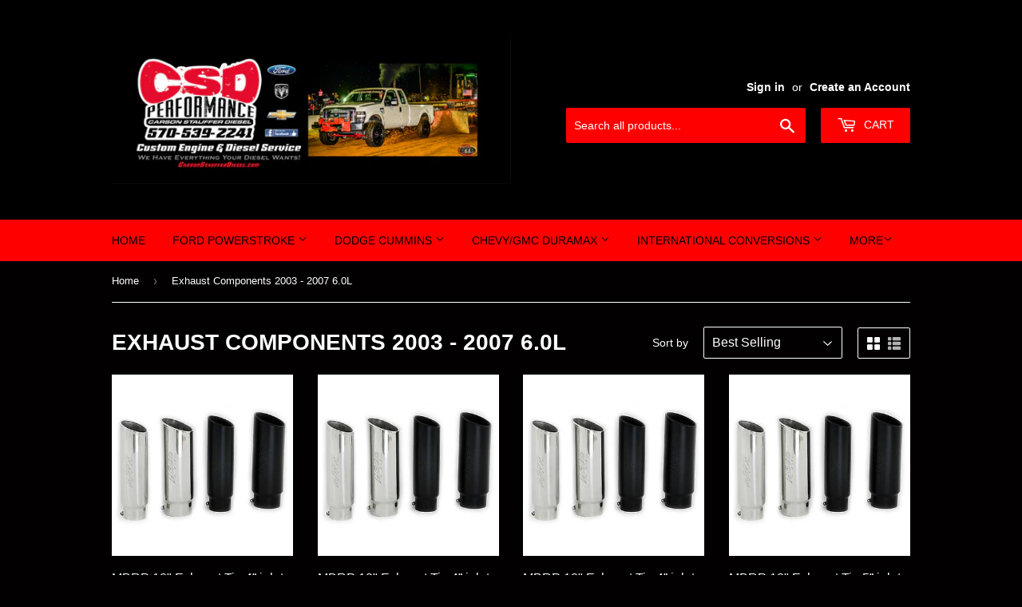

--- FILE ---
content_type: text/html; charset=utf-8
request_url: https://www.carsonstaufferdiesel.com/collections/exhaust-components-2003-2007-6-0l
body_size: 20985
content:
<!doctype html>
<!--[if lt IE 7]><html class="no-js lt-ie9 lt-ie8 lt-ie7" lang="en"> <![endif]-->
<!--[if IE 7]><html class="no-js lt-ie9 lt-ie8" lang="en"> <![endif]-->
<!--[if IE 8]><html class="no-js lt-ie9" lang="en"> <![endif]-->
<!--[if IE 9 ]><html class="ie9 no-js"> <![endif]-->
<!--[if (gt IE 9)|!(IE)]><!--> <html class="no-touch no-js"> <!--<![endif]-->
<head>
  <script>(function(H){H.className=H.className.replace(/\bno-js\b/,'js')})(document.documentElement)</script>
  <!-- Basic page needs ================================================== -->
  <meta charset="utf-8">
  <meta http-equiv="X-UA-Compatible" content="IE=edge,chrome=1">

  
  <link rel="shortcut icon" href="//www.carsonstaufferdiesel.com/cdn/shop/files/facebook_32x32.JPG?v=1615926882" type="image/png" />
  

  <!-- Title and description ================================================== -->
  <title>
  Exhaust Components 2003 - 2007 6.0L &ndash; Carson Stauffer Diesel Performance LLC.
  </title>


  

  <!-- Product meta ================================================== -->
  <!-- /snippets/social-meta-tags.liquid -->




<meta property="og:site_name" content="Carson Stauffer Diesel Performance LLC.">
<meta property="og:url" content="https://www.carsonstaufferdiesel.com/collections/exhaust-components-2003-2007-6-0l">
<meta property="og:title" content="Exhaust Components 2003 - 2007 6.0L">
<meta property="og:type" content="product.group">
<meta property="og:description" content="Powerstroke, Cummins, & Duramax. We have everything your diesel wants! The largest selection of Performance Parts and accessories for your diesel! ">

<meta property="og:image" content="http://www.carsonstaufferdiesel.com/cdn/shop/files/facebook_1200x1200.JPG?v=1615926882">
<meta property="og:image:secure_url" content="https://www.carsonstaufferdiesel.com/cdn/shop/files/facebook_1200x1200.JPG?v=1615926882">


<meta name="twitter:card" content="summary_large_image">
<meta name="twitter:title" content="Exhaust Components 2003 - 2007 6.0L">
<meta name="twitter:description" content="Powerstroke, Cummins, & Duramax. We have everything your diesel wants! The largest selection of Performance Parts and accessories for your diesel! ">


  <!-- Helpers ================================================== -->
  <link rel="canonical" href="https://www.carsonstaufferdiesel.com/collections/exhaust-components-2003-2007-6-0l">
  <meta name="viewport" content="width=device-width,initial-scale=1">

  <!-- CSS ================================================== -->
  <link href="//www.carsonstaufferdiesel.com/cdn/shop/t/4/assets/theme.scss.css?v=137247516002566055851674768235" rel="stylesheet" type="text/css" media="all" />
  




  <!-- Header hook for plugins ================================================== -->
  <script>window.performance && window.performance.mark && window.performance.mark('shopify.content_for_header.start');</script><meta id="shopify-digital-wallet" name="shopify-digital-wallet" content="/8069455/digital_wallets/dialog">
<meta name="shopify-checkout-api-token" content="febf771e3a38b0ebcb750606664c6b8d">
<link rel="alternate" type="application/atom+xml" title="Feed" href="/collections/exhaust-components-2003-2007-6-0l.atom" />
<link rel="alternate" type="application/json+oembed" href="https://www.carsonstaufferdiesel.com/collections/exhaust-components-2003-2007-6-0l.oembed">
<script async="async" src="/checkouts/internal/preloads.js?locale=en-US"></script>
<link rel="preconnect" href="https://shop.app" crossorigin="anonymous">
<script async="async" src="https://shop.app/checkouts/internal/preloads.js?locale=en-US&shop_id=8069455" crossorigin="anonymous"></script>
<script id="shopify-features" type="application/json">{"accessToken":"febf771e3a38b0ebcb750606664c6b8d","betas":["rich-media-storefront-analytics"],"domain":"www.carsonstaufferdiesel.com","predictiveSearch":true,"shopId":8069455,"locale":"en"}</script>
<script>var Shopify = Shopify || {};
Shopify.shop = "carson-stauffer-diesel-performance.myshopify.com";
Shopify.locale = "en";
Shopify.currency = {"active":"USD","rate":"1.0"};
Shopify.country = "US";
Shopify.theme = {"name":"Supply","id":2475720730,"schema_name":"Supply","schema_version":"3.3.1","theme_store_id":679,"role":"main"};
Shopify.theme.handle = "null";
Shopify.theme.style = {"id":null,"handle":null};
Shopify.cdnHost = "www.carsonstaufferdiesel.com/cdn";
Shopify.routes = Shopify.routes || {};
Shopify.routes.root = "/";</script>
<script type="module">!function(o){(o.Shopify=o.Shopify||{}).modules=!0}(window);</script>
<script>!function(o){function n(){var o=[];function n(){o.push(Array.prototype.slice.apply(arguments))}return n.q=o,n}var t=o.Shopify=o.Shopify||{};t.loadFeatures=n(),t.autoloadFeatures=n()}(window);</script>
<script>
  window.ShopifyPay = window.ShopifyPay || {};
  window.ShopifyPay.apiHost = "shop.app\/pay";
  window.ShopifyPay.redirectState = null;
</script>
<script id="shop-js-analytics" type="application/json">{"pageType":"collection"}</script>
<script defer="defer" async type="module" src="//www.carsonstaufferdiesel.com/cdn/shopifycloud/shop-js/modules/v2/client.init-shop-cart-sync_C5BV16lS.en.esm.js"></script>
<script defer="defer" async type="module" src="//www.carsonstaufferdiesel.com/cdn/shopifycloud/shop-js/modules/v2/chunk.common_CygWptCX.esm.js"></script>
<script type="module">
  await import("//www.carsonstaufferdiesel.com/cdn/shopifycloud/shop-js/modules/v2/client.init-shop-cart-sync_C5BV16lS.en.esm.js");
await import("//www.carsonstaufferdiesel.com/cdn/shopifycloud/shop-js/modules/v2/chunk.common_CygWptCX.esm.js");

  window.Shopify.SignInWithShop?.initShopCartSync?.({"fedCMEnabled":true,"windoidEnabled":true});

</script>
<script>
  window.Shopify = window.Shopify || {};
  if (!window.Shopify.featureAssets) window.Shopify.featureAssets = {};
  window.Shopify.featureAssets['shop-js'] = {"shop-cart-sync":["modules/v2/client.shop-cart-sync_ZFArdW7E.en.esm.js","modules/v2/chunk.common_CygWptCX.esm.js"],"init-fed-cm":["modules/v2/client.init-fed-cm_CmiC4vf6.en.esm.js","modules/v2/chunk.common_CygWptCX.esm.js"],"shop-button":["modules/v2/client.shop-button_tlx5R9nI.en.esm.js","modules/v2/chunk.common_CygWptCX.esm.js"],"shop-cash-offers":["modules/v2/client.shop-cash-offers_DOA2yAJr.en.esm.js","modules/v2/chunk.common_CygWptCX.esm.js","modules/v2/chunk.modal_D71HUcav.esm.js"],"init-windoid":["modules/v2/client.init-windoid_sURxWdc1.en.esm.js","modules/v2/chunk.common_CygWptCX.esm.js"],"shop-toast-manager":["modules/v2/client.shop-toast-manager_ClPi3nE9.en.esm.js","modules/v2/chunk.common_CygWptCX.esm.js"],"init-shop-email-lookup-coordinator":["modules/v2/client.init-shop-email-lookup-coordinator_B8hsDcYM.en.esm.js","modules/v2/chunk.common_CygWptCX.esm.js"],"init-shop-cart-sync":["modules/v2/client.init-shop-cart-sync_C5BV16lS.en.esm.js","modules/v2/chunk.common_CygWptCX.esm.js"],"avatar":["modules/v2/client.avatar_BTnouDA3.en.esm.js"],"pay-button":["modules/v2/client.pay-button_FdsNuTd3.en.esm.js","modules/v2/chunk.common_CygWptCX.esm.js"],"init-customer-accounts":["modules/v2/client.init-customer-accounts_DxDtT_ad.en.esm.js","modules/v2/client.shop-login-button_C5VAVYt1.en.esm.js","modules/v2/chunk.common_CygWptCX.esm.js","modules/v2/chunk.modal_D71HUcav.esm.js"],"init-shop-for-new-customer-accounts":["modules/v2/client.init-shop-for-new-customer-accounts_ChsxoAhi.en.esm.js","modules/v2/client.shop-login-button_C5VAVYt1.en.esm.js","modules/v2/chunk.common_CygWptCX.esm.js","modules/v2/chunk.modal_D71HUcav.esm.js"],"shop-login-button":["modules/v2/client.shop-login-button_C5VAVYt1.en.esm.js","modules/v2/chunk.common_CygWptCX.esm.js","modules/v2/chunk.modal_D71HUcav.esm.js"],"init-customer-accounts-sign-up":["modules/v2/client.init-customer-accounts-sign-up_CPSyQ0Tj.en.esm.js","modules/v2/client.shop-login-button_C5VAVYt1.en.esm.js","modules/v2/chunk.common_CygWptCX.esm.js","modules/v2/chunk.modal_D71HUcav.esm.js"],"shop-follow-button":["modules/v2/client.shop-follow-button_Cva4Ekp9.en.esm.js","modules/v2/chunk.common_CygWptCX.esm.js","modules/v2/chunk.modal_D71HUcav.esm.js"],"checkout-modal":["modules/v2/client.checkout-modal_BPM8l0SH.en.esm.js","modules/v2/chunk.common_CygWptCX.esm.js","modules/v2/chunk.modal_D71HUcav.esm.js"],"lead-capture":["modules/v2/client.lead-capture_Bi8yE_yS.en.esm.js","modules/v2/chunk.common_CygWptCX.esm.js","modules/v2/chunk.modal_D71HUcav.esm.js"],"shop-login":["modules/v2/client.shop-login_D6lNrXab.en.esm.js","modules/v2/chunk.common_CygWptCX.esm.js","modules/v2/chunk.modal_D71HUcav.esm.js"],"payment-terms":["modules/v2/client.payment-terms_CZxnsJam.en.esm.js","modules/v2/chunk.common_CygWptCX.esm.js","modules/v2/chunk.modal_D71HUcav.esm.js"]};
</script>
<script id="__st">var __st={"a":8069455,"offset":-18000,"reqid":"39db9089-6e80-435a-89b9-f35358eaaae9-1768731460","pageurl":"www.carsonstaufferdiesel.com\/collections\/exhaust-components-2003-2007-6-0l","u":"a436b8b15cb8","p":"collection","rtyp":"collection","rid":6307512346};</script>
<script>window.ShopifyPaypalV4VisibilityTracking = true;</script>
<script id="captcha-bootstrap">!function(){'use strict';const t='contact',e='account',n='new_comment',o=[[t,t],['blogs',n],['comments',n],[t,'customer']],c=[[e,'customer_login'],[e,'guest_login'],[e,'recover_customer_password'],[e,'create_customer']],r=t=>t.map((([t,e])=>`form[action*='/${t}']:not([data-nocaptcha='true']) input[name='form_type'][value='${e}']`)).join(','),a=t=>()=>t?[...document.querySelectorAll(t)].map((t=>t.form)):[];function s(){const t=[...o],e=r(t);return a(e)}const i='password',u='form_key',d=['recaptcha-v3-token','g-recaptcha-response','h-captcha-response',i],f=()=>{try{return window.sessionStorage}catch{return}},m='__shopify_v',_=t=>t.elements[u];function p(t,e,n=!1){try{const o=window.sessionStorage,c=JSON.parse(o.getItem(e)),{data:r}=function(t){const{data:e,action:n}=t;return t[m]||n?{data:e,action:n}:{data:t,action:n}}(c);for(const[e,n]of Object.entries(r))t.elements[e]&&(t.elements[e].value=n);n&&o.removeItem(e)}catch(o){console.error('form repopulation failed',{error:o})}}const l='form_type',E='cptcha';function T(t){t.dataset[E]=!0}const w=window,h=w.document,L='Shopify',v='ce_forms',y='captcha';let A=!1;((t,e)=>{const n=(g='f06e6c50-85a8-45c8-87d0-21a2b65856fe',I='https://cdn.shopify.com/shopifycloud/storefront-forms-hcaptcha/ce_storefront_forms_captcha_hcaptcha.v1.5.2.iife.js',D={infoText:'Protected by hCaptcha',privacyText:'Privacy',termsText:'Terms'},(t,e,n)=>{const o=w[L][v],c=o.bindForm;if(c)return c(t,g,e,D).then(n);var r;o.q.push([[t,g,e,D],n]),r=I,A||(h.body.append(Object.assign(h.createElement('script'),{id:'captcha-provider',async:!0,src:r})),A=!0)});var g,I,D;w[L]=w[L]||{},w[L][v]=w[L][v]||{},w[L][v].q=[],w[L][y]=w[L][y]||{},w[L][y].protect=function(t,e){n(t,void 0,e),T(t)},Object.freeze(w[L][y]),function(t,e,n,w,h,L){const[v,y,A,g]=function(t,e,n){const i=e?o:[],u=t?c:[],d=[...i,...u],f=r(d),m=r(i),_=r(d.filter((([t,e])=>n.includes(e))));return[a(f),a(m),a(_),s()]}(w,h,L),I=t=>{const e=t.target;return e instanceof HTMLFormElement?e:e&&e.form},D=t=>v().includes(t);t.addEventListener('submit',(t=>{const e=I(t);if(!e)return;const n=D(e)&&!e.dataset.hcaptchaBound&&!e.dataset.recaptchaBound,o=_(e),c=g().includes(e)&&(!o||!o.value);(n||c)&&t.preventDefault(),c&&!n&&(function(t){try{if(!f())return;!function(t){const e=f();if(!e)return;const n=_(t);if(!n)return;const o=n.value;o&&e.removeItem(o)}(t);const e=Array.from(Array(32),(()=>Math.random().toString(36)[2])).join('');!function(t,e){_(t)||t.append(Object.assign(document.createElement('input'),{type:'hidden',name:u})),t.elements[u].value=e}(t,e),function(t,e){const n=f();if(!n)return;const o=[...t.querySelectorAll(`input[type='${i}']`)].map((({name:t})=>t)),c=[...d,...o],r={};for(const[a,s]of new FormData(t).entries())c.includes(a)||(r[a]=s);n.setItem(e,JSON.stringify({[m]:1,action:t.action,data:r}))}(t,e)}catch(e){console.error('failed to persist form',e)}}(e),e.submit())}));const S=(t,e)=>{t&&!t.dataset[E]&&(n(t,e.some((e=>e===t))),T(t))};for(const o of['focusin','change'])t.addEventListener(o,(t=>{const e=I(t);D(e)&&S(e,y())}));const B=e.get('form_key'),M=e.get(l),P=B&&M;t.addEventListener('DOMContentLoaded',(()=>{const t=y();if(P)for(const e of t)e.elements[l].value===M&&p(e,B);[...new Set([...A(),...v().filter((t=>'true'===t.dataset.shopifyCaptcha))])].forEach((e=>S(e,t)))}))}(h,new URLSearchParams(w.location.search),n,t,e,['guest_login'])})(!0,!0)}();</script>
<script integrity="sha256-4kQ18oKyAcykRKYeNunJcIwy7WH5gtpwJnB7kiuLZ1E=" data-source-attribution="shopify.loadfeatures" defer="defer" src="//www.carsonstaufferdiesel.com/cdn/shopifycloud/storefront/assets/storefront/load_feature-a0a9edcb.js" crossorigin="anonymous"></script>
<script crossorigin="anonymous" defer="defer" src="//www.carsonstaufferdiesel.com/cdn/shopifycloud/storefront/assets/shopify_pay/storefront-65b4c6d7.js?v=20250812"></script>
<script data-source-attribution="shopify.dynamic_checkout.dynamic.init">var Shopify=Shopify||{};Shopify.PaymentButton=Shopify.PaymentButton||{isStorefrontPortableWallets:!0,init:function(){window.Shopify.PaymentButton.init=function(){};var t=document.createElement("script");t.src="https://www.carsonstaufferdiesel.com/cdn/shopifycloud/portable-wallets/latest/portable-wallets.en.js",t.type="module",document.head.appendChild(t)}};
</script>
<script data-source-attribution="shopify.dynamic_checkout.buyer_consent">
  function portableWalletsHideBuyerConsent(e){var t=document.getElementById("shopify-buyer-consent"),n=document.getElementById("shopify-subscription-policy-button");t&&n&&(t.classList.add("hidden"),t.setAttribute("aria-hidden","true"),n.removeEventListener("click",e))}function portableWalletsShowBuyerConsent(e){var t=document.getElementById("shopify-buyer-consent"),n=document.getElementById("shopify-subscription-policy-button");t&&n&&(t.classList.remove("hidden"),t.removeAttribute("aria-hidden"),n.addEventListener("click",e))}window.Shopify?.PaymentButton&&(window.Shopify.PaymentButton.hideBuyerConsent=portableWalletsHideBuyerConsent,window.Shopify.PaymentButton.showBuyerConsent=portableWalletsShowBuyerConsent);
</script>
<script data-source-attribution="shopify.dynamic_checkout.cart.bootstrap">document.addEventListener("DOMContentLoaded",(function(){function t(){return document.querySelector("shopify-accelerated-checkout-cart, shopify-accelerated-checkout")}if(t())Shopify.PaymentButton.init();else{new MutationObserver((function(e,n){t()&&(Shopify.PaymentButton.init(),n.disconnect())})).observe(document.body,{childList:!0,subtree:!0})}}));
</script>
<link id="shopify-accelerated-checkout-styles" rel="stylesheet" media="screen" href="https://www.carsonstaufferdiesel.com/cdn/shopifycloud/portable-wallets/latest/accelerated-checkout-backwards-compat.css" crossorigin="anonymous">
<style id="shopify-accelerated-checkout-cart">
        #shopify-buyer-consent {
  margin-top: 1em;
  display: inline-block;
  width: 100%;
}

#shopify-buyer-consent.hidden {
  display: none;
}

#shopify-subscription-policy-button {
  background: none;
  border: none;
  padding: 0;
  text-decoration: underline;
  font-size: inherit;
  cursor: pointer;
}

#shopify-subscription-policy-button::before {
  box-shadow: none;
}

      </style>

<script>window.performance && window.performance.mark && window.performance.mark('shopify.content_for_header.end');</script>

  

<!--[if lt IE 9]>
<script src="//cdnjs.cloudflare.com/ajax/libs/html5shiv/3.7.2/html5shiv.min.js" type="text/javascript"></script>
<![endif]-->
<!--[if (lte IE 9) ]><script src="//www.carsonstaufferdiesel.com/cdn/shop/t/4/assets/match-media.min.js?21" type="text/javascript"></script><![endif]-->


  
  

  <script src="//www.carsonstaufferdiesel.com/cdn/shop/t/4/assets/jquery-2.2.3.min.js?v=58211863146907186831516214137" type="text/javascript"></script>

  <!--[if (gt IE 9)|!(IE)]><!--><script src="//www.carsonstaufferdiesel.com/cdn/shop/t/4/assets/lazysizes.min.js?v=8147953233334221341516214137" async="async"></script><!--<![endif]-->
  <!--[if lte IE 9]><script src="//www.carsonstaufferdiesel.com/cdn/shop/t/4/assets/lazysizes.min.js?v=8147953233334221341516214137"></script><![endif]-->

  <!--[if (gt IE 9)|!(IE)]><!--><script src="//www.carsonstaufferdiesel.com/cdn/shop/t/4/assets/vendor.js?v=23204533626406551281522882288" defer="defer"></script><!--<![endif]-->
  <!--[if lte IE 9]><script src="//www.carsonstaufferdiesel.com/cdn/shop/t/4/assets/vendor.js?v=23204533626406551281522882288"></script><![endif]-->

  <!--[if (gt IE 9)|!(IE)]><!--><script src="//www.carsonstaufferdiesel.com/cdn/shop/t/4/assets/theme.js?v=110790385427540549371522882288" defer="defer"></script><!--<![endif]-->
  <!--[if lte IE 9]><script src="//www.carsonstaufferdiesel.com/cdn/shop/t/4/assets/theme.js?v=110790385427540549371522882288"></script><![endif]-->


<link href="https://monorail-edge.shopifysvc.com" rel="dns-prefetch">
<script>(function(){if ("sendBeacon" in navigator && "performance" in window) {try {var session_token_from_headers = performance.getEntriesByType('navigation')[0].serverTiming.find(x => x.name == '_s').description;} catch {var session_token_from_headers = undefined;}var session_cookie_matches = document.cookie.match(/_shopify_s=([^;]*)/);var session_token_from_cookie = session_cookie_matches && session_cookie_matches.length === 2 ? session_cookie_matches[1] : "";var session_token = session_token_from_headers || session_token_from_cookie || "";function handle_abandonment_event(e) {var entries = performance.getEntries().filter(function(entry) {return /monorail-edge.shopifysvc.com/.test(entry.name);});if (!window.abandonment_tracked && entries.length === 0) {window.abandonment_tracked = true;var currentMs = Date.now();var navigation_start = performance.timing.navigationStart;var payload = {shop_id: 8069455,url: window.location.href,navigation_start,duration: currentMs - navigation_start,session_token,page_type: "collection"};window.navigator.sendBeacon("https://monorail-edge.shopifysvc.com/v1/produce", JSON.stringify({schema_id: "online_store_buyer_site_abandonment/1.1",payload: payload,metadata: {event_created_at_ms: currentMs,event_sent_at_ms: currentMs}}));}}window.addEventListener('pagehide', handle_abandonment_event);}}());</script>
<script id="web-pixels-manager-setup">(function e(e,d,r,n,o){if(void 0===o&&(o={}),!Boolean(null===(a=null===(i=window.Shopify)||void 0===i?void 0:i.analytics)||void 0===a?void 0:a.replayQueue)){var i,a;window.Shopify=window.Shopify||{};var t=window.Shopify;t.analytics=t.analytics||{};var s=t.analytics;s.replayQueue=[],s.publish=function(e,d,r){return s.replayQueue.push([e,d,r]),!0};try{self.performance.mark("wpm:start")}catch(e){}var l=function(){var e={modern:/Edge?\/(1{2}[4-9]|1[2-9]\d|[2-9]\d{2}|\d{4,})\.\d+(\.\d+|)|Firefox\/(1{2}[4-9]|1[2-9]\d|[2-9]\d{2}|\d{4,})\.\d+(\.\d+|)|Chrom(ium|e)\/(9{2}|\d{3,})\.\d+(\.\d+|)|(Maci|X1{2}).+ Version\/(15\.\d+|(1[6-9]|[2-9]\d|\d{3,})\.\d+)([,.]\d+|)( \(\w+\)|)( Mobile\/\w+|) Safari\/|Chrome.+OPR\/(9{2}|\d{3,})\.\d+\.\d+|(CPU[ +]OS|iPhone[ +]OS|CPU[ +]iPhone|CPU IPhone OS|CPU iPad OS)[ +]+(15[._]\d+|(1[6-9]|[2-9]\d|\d{3,})[._]\d+)([._]\d+|)|Android:?[ /-](13[3-9]|1[4-9]\d|[2-9]\d{2}|\d{4,})(\.\d+|)(\.\d+|)|Android.+Firefox\/(13[5-9]|1[4-9]\d|[2-9]\d{2}|\d{4,})\.\d+(\.\d+|)|Android.+Chrom(ium|e)\/(13[3-9]|1[4-9]\d|[2-9]\d{2}|\d{4,})\.\d+(\.\d+|)|SamsungBrowser\/([2-9]\d|\d{3,})\.\d+/,legacy:/Edge?\/(1[6-9]|[2-9]\d|\d{3,})\.\d+(\.\d+|)|Firefox\/(5[4-9]|[6-9]\d|\d{3,})\.\d+(\.\d+|)|Chrom(ium|e)\/(5[1-9]|[6-9]\d|\d{3,})\.\d+(\.\d+|)([\d.]+$|.*Safari\/(?![\d.]+ Edge\/[\d.]+$))|(Maci|X1{2}).+ Version\/(10\.\d+|(1[1-9]|[2-9]\d|\d{3,})\.\d+)([,.]\d+|)( \(\w+\)|)( Mobile\/\w+|) Safari\/|Chrome.+OPR\/(3[89]|[4-9]\d|\d{3,})\.\d+\.\d+|(CPU[ +]OS|iPhone[ +]OS|CPU[ +]iPhone|CPU IPhone OS|CPU iPad OS)[ +]+(10[._]\d+|(1[1-9]|[2-9]\d|\d{3,})[._]\d+)([._]\d+|)|Android:?[ /-](13[3-9]|1[4-9]\d|[2-9]\d{2}|\d{4,})(\.\d+|)(\.\d+|)|Mobile Safari.+OPR\/([89]\d|\d{3,})\.\d+\.\d+|Android.+Firefox\/(13[5-9]|1[4-9]\d|[2-9]\d{2}|\d{4,})\.\d+(\.\d+|)|Android.+Chrom(ium|e)\/(13[3-9]|1[4-9]\d|[2-9]\d{2}|\d{4,})\.\d+(\.\d+|)|Android.+(UC? ?Browser|UCWEB|U3)[ /]?(15\.([5-9]|\d{2,})|(1[6-9]|[2-9]\d|\d{3,})\.\d+)\.\d+|SamsungBrowser\/(5\.\d+|([6-9]|\d{2,})\.\d+)|Android.+MQ{2}Browser\/(14(\.(9|\d{2,})|)|(1[5-9]|[2-9]\d|\d{3,})(\.\d+|))(\.\d+|)|K[Aa][Ii]OS\/(3\.\d+|([4-9]|\d{2,})\.\d+)(\.\d+|)/},d=e.modern,r=e.legacy,n=navigator.userAgent;return n.match(d)?"modern":n.match(r)?"legacy":"unknown"}(),u="modern"===l?"modern":"legacy",c=(null!=n?n:{modern:"",legacy:""})[u],f=function(e){return[e.baseUrl,"/wpm","/b",e.hashVersion,"modern"===e.buildTarget?"m":"l",".js"].join("")}({baseUrl:d,hashVersion:r,buildTarget:u}),m=function(e){var d=e.version,r=e.bundleTarget,n=e.surface,o=e.pageUrl,i=e.monorailEndpoint;return{emit:function(e){var a=e.status,t=e.errorMsg,s=(new Date).getTime(),l=JSON.stringify({metadata:{event_sent_at_ms:s},events:[{schema_id:"web_pixels_manager_load/3.1",payload:{version:d,bundle_target:r,page_url:o,status:a,surface:n,error_msg:t},metadata:{event_created_at_ms:s}}]});if(!i)return console&&console.warn&&console.warn("[Web Pixels Manager] No Monorail endpoint provided, skipping logging."),!1;try{return self.navigator.sendBeacon.bind(self.navigator)(i,l)}catch(e){}var u=new XMLHttpRequest;try{return u.open("POST",i,!0),u.setRequestHeader("Content-Type","text/plain"),u.send(l),!0}catch(e){return console&&console.warn&&console.warn("[Web Pixels Manager] Got an unhandled error while logging to Monorail."),!1}}}}({version:r,bundleTarget:l,surface:e.surface,pageUrl:self.location.href,monorailEndpoint:e.monorailEndpoint});try{o.browserTarget=l,function(e){var d=e.src,r=e.async,n=void 0===r||r,o=e.onload,i=e.onerror,a=e.sri,t=e.scriptDataAttributes,s=void 0===t?{}:t,l=document.createElement("script"),u=document.querySelector("head"),c=document.querySelector("body");if(l.async=n,l.src=d,a&&(l.integrity=a,l.crossOrigin="anonymous"),s)for(var f in s)if(Object.prototype.hasOwnProperty.call(s,f))try{l.dataset[f]=s[f]}catch(e){}if(o&&l.addEventListener("load",o),i&&l.addEventListener("error",i),u)u.appendChild(l);else{if(!c)throw new Error("Did not find a head or body element to append the script");c.appendChild(l)}}({src:f,async:!0,onload:function(){if(!function(){var e,d;return Boolean(null===(d=null===(e=window.Shopify)||void 0===e?void 0:e.analytics)||void 0===d?void 0:d.initialized)}()){var d=window.webPixelsManager.init(e)||void 0;if(d){var r=window.Shopify.analytics;r.replayQueue.forEach((function(e){var r=e[0],n=e[1],o=e[2];d.publishCustomEvent(r,n,o)})),r.replayQueue=[],r.publish=d.publishCustomEvent,r.visitor=d.visitor,r.initialized=!0}}},onerror:function(){return m.emit({status:"failed",errorMsg:"".concat(f," has failed to load")})},sri:function(e){var d=/^sha384-[A-Za-z0-9+/=]+$/;return"string"==typeof e&&d.test(e)}(c)?c:"",scriptDataAttributes:o}),m.emit({status:"loading"})}catch(e){m.emit({status:"failed",errorMsg:(null==e?void 0:e.message)||"Unknown error"})}}})({shopId: 8069455,storefrontBaseUrl: "https://www.carsonstaufferdiesel.com",extensionsBaseUrl: "https://extensions.shopifycdn.com/cdn/shopifycloud/web-pixels-manager",monorailEndpoint: "https://monorail-edge.shopifysvc.com/unstable/produce_batch",surface: "storefront-renderer",enabledBetaFlags: ["2dca8a86"],webPixelsConfigList: [{"id":"shopify-app-pixel","configuration":"{}","eventPayloadVersion":"v1","runtimeContext":"STRICT","scriptVersion":"0450","apiClientId":"shopify-pixel","type":"APP","privacyPurposes":["ANALYTICS","MARKETING"]},{"id":"shopify-custom-pixel","eventPayloadVersion":"v1","runtimeContext":"LAX","scriptVersion":"0450","apiClientId":"shopify-pixel","type":"CUSTOM","privacyPurposes":["ANALYTICS","MARKETING"]}],isMerchantRequest: false,initData: {"shop":{"name":"Carson Stauffer Diesel Performance LLC.","paymentSettings":{"currencyCode":"USD"},"myshopifyDomain":"carson-stauffer-diesel-performance.myshopify.com","countryCode":"US","storefrontUrl":"https:\/\/www.carsonstaufferdiesel.com"},"customer":null,"cart":null,"checkout":null,"productVariants":[],"purchasingCompany":null},},"https://www.carsonstaufferdiesel.com/cdn","fcfee988w5aeb613cpc8e4bc33m6693e112",{"modern":"","legacy":""},{"shopId":"8069455","storefrontBaseUrl":"https:\/\/www.carsonstaufferdiesel.com","extensionBaseUrl":"https:\/\/extensions.shopifycdn.com\/cdn\/shopifycloud\/web-pixels-manager","surface":"storefront-renderer","enabledBetaFlags":"[\"2dca8a86\"]","isMerchantRequest":"false","hashVersion":"fcfee988w5aeb613cpc8e4bc33m6693e112","publish":"custom","events":"[[\"page_viewed\",{}],[\"collection_viewed\",{\"collection\":{\"id\":\"6307512346\",\"title\":\"Exhaust Components 2003 - 2007 6.0L\",\"productVariants\":[{\"price\":{\"amount\":144.99,\"currencyCode\":\"USD\"},\"product\":{\"title\":\"MBRP 18\\\" Exhaust Tip 4” inlet, 7” OD, Rolled End, T304\",\"vendor\":\"MBRP\",\"id\":\"434795997\",\"untranslatedTitle\":\"MBRP 18\\\" Exhaust Tip 4” inlet, 7” OD, Rolled End, T304\",\"url\":\"\/products\/mbrp-18-exhaust-tip-4-inlet-7-od-rolled-end-t304\",\"type\":\"Exhaust Components\"},\"id\":\"1145819945\",\"image\":{\"src\":\"\/\/www.carsonstaufferdiesel.com\/cdn\/shop\/products\/12_d7430f2b-9aa4-452d-80c7-43c291dbc8d2.JPG?v=1427160726\"},\"sku\":\"CSDT5126\",\"title\":\"Default Title\",\"untranslatedTitle\":\"Default Title\"},{\"price\":{\"amount\":104.99,\"currencyCode\":\"USD\"},\"product\":{\"title\":\"MBRP 18\\\" Exhaust Tip 4” inlet, 5” OD, Angled Rolled End, Black\",\"vendor\":\"MBRP\",\"id\":\"434802729\",\"untranslatedTitle\":\"MBRP 18\\\" Exhaust Tip 4” inlet, 5” OD, Angled Rolled End, Black\",\"url\":\"\/products\/mbrp-18-exhaust-tip-4-inlet-5-od-angled-rolled-end-black\",\"type\":\"Exhaust Components\"},\"id\":\"1145833933\",\"image\":{\"src\":\"\/\/www.carsonstaufferdiesel.com\/cdn\/shop\/products\/12_2bee34b1-f884-4d1c-81d8-583c868c4b05.JPG?v=1427161199\"},\"sku\":\"CSDT5124BLK\",\"title\":\"Default Title\",\"untranslatedTitle\":\"Default Title\"},{\"price\":{\"amount\":89.99,\"currencyCode\":\"USD\"},\"product\":{\"title\":\"MBRP 18\\\" Exhaust Tip 4” inlet, 5” OD, Angled Rolled End, T304\",\"vendor\":\"MBRP\",\"id\":\"434801341\",\"untranslatedTitle\":\"MBRP 18\\\" Exhaust Tip 4” inlet, 5” OD, Angled Rolled End, T304\",\"url\":\"\/products\/mbrp-18-exhaust-tip-4-inlet-5-od-angled-rolled-end-t304\",\"type\":\"Exhaust Components\"},\"id\":\"1145830685\",\"image\":{\"src\":\"\/\/www.carsonstaufferdiesel.com\/cdn\/shop\/products\/12_fe989a4b-94a6-48de-aef4-680710a81977.JPG?v=1427161096\"},\"sku\":\"CSDT5124\",\"title\":\"Default Title\",\"untranslatedTitle\":\"Default Title\"},{\"price\":{\"amount\":124.99,\"currencyCode\":\"USD\"},\"product\":{\"title\":\"MBRP 18\\\" Exhaust Tip 5” inlet, 6” OD, Angled Rolled End, Black\",\"vendor\":\"MBRP\",\"id\":\"434800561\",\"untranslatedTitle\":\"MBRP 18\\\" Exhaust Tip 5” inlet, 6” OD, Angled Rolled End, Black\",\"url\":\"\/products\/mbrp-18-exhaust-tip-5-inlet-6-od-angled-rolled-end-black\",\"type\":\"Exhaust Components\"},\"id\":\"1145827765\",\"image\":{\"src\":\"\/\/www.carsonstaufferdiesel.com\/cdn\/shop\/products\/12_860e7f2d-effd-4c3b-9cc9-50534476a241.JPG?v=1427161000\"},\"sku\":\"CSDT5125BLK\",\"title\":\"Default Title\",\"untranslatedTitle\":\"Default Title\"},{\"price\":{\"amount\":119.99,\"currencyCode\":\"USD\"},\"product\":{\"title\":\"MBRP 18\\\" Exhaust Tip 5” inlet, 6” OD, Angled Rolled End, T304\",\"vendor\":\"MBRP\",\"id\":\"434799889\",\"untranslatedTitle\":\"MBRP 18\\\" Exhaust Tip 5” inlet, 6” OD, Angled Rolled End, T304\",\"url\":\"\/products\/mbrp-18-exhaust-tip-5-inlet-6-od-angled-rolled-end-t304\",\"type\":\"Exhaust Components\"},\"id\":\"1145825481\",\"image\":{\"src\":\"\/\/www.carsonstaufferdiesel.com\/cdn\/shop\/products\/12_e39cdd81-91af-402f-b3b6-e8e2244a7fa1.JPG?v=1427160922\"},\"sku\":\"CSDT5125\",\"title\":\"Default Title\",\"untranslatedTitle\":\"Default Title\"},{\"price\":{\"amount\":149.99,\"currencyCode\":\"USD\"},\"product\":{\"title\":\"MBRP 18\\\" Exhaust Tip 5” inlet, 7” OD, Rolled End, T304\",\"vendor\":\"MBRP\",\"id\":\"434795197\",\"untranslatedTitle\":\"MBRP 18\\\" Exhaust Tip 5” inlet, 7” OD, Rolled End, T304\",\"url\":\"\/products\/mbrp-18-exhaust-tip-5-inlet-7-od-rolled-end-t304\",\"type\":\"Exhaust Components\"},\"id\":\"1145816673\",\"image\":{\"src\":\"\/\/www.carsonstaufferdiesel.com\/cdn\/shop\/products\/12_ea97ea6b-c14f-4780-afad-ac3e8865f041.JPG?v=1427160641\"},\"sku\":\"CSDT5127\",\"title\":\"Default Title\",\"untranslatedTitle\":\"Default Title\"},{\"price\":{\"amount\":184.99,\"currencyCode\":\"USD\"},\"product\":{\"title\":\"MBRP 18\\\" Exhaust Tip 4” inlet, 8” OD, Rolled End, Black\",\"vendor\":\"MBRP\",\"id\":\"434792953\",\"untranslatedTitle\":\"MBRP 18\\\" Exhaust Tip 4” inlet, 8” OD, Rolled End, Black\",\"url\":\"\/products\/mbrp-18-exhaust-tip-4-inlet-8-od-rolled-end-black\",\"type\":\"Exhaust Components\"},\"id\":\"1145811225\",\"image\":{\"src\":\"\/\/www.carsonstaufferdiesel.com\/cdn\/shop\/products\/12_39ea984a-6f04-49ac-a22a-9e9152eab371.JPG?v=1427160513\"},\"sku\":\"CSDT5128BLK\",\"title\":\"Default Title\",\"untranslatedTitle\":\"Default Title\"},{\"price\":{\"amount\":154.99,\"currencyCode\":\"USD\"},\"product\":{\"title\":\"MBRP 18\\\" Exhaust Tip 4” inlet, 8” OD, Rolled End, T304\",\"vendor\":\"MBRP\",\"id\":\"434791593\",\"untranslatedTitle\":\"MBRP 18\\\" Exhaust Tip 4” inlet, 8” OD, Rolled End, T304\",\"url\":\"\/products\/mbrp-18-exhaust-tip-4-inlet-8-od-rolled-end-t304\",\"type\":\"Exhaust Components\"},\"id\":\"1145806229\",\"image\":{\"src\":\"\/\/www.carsonstaufferdiesel.com\/cdn\/shop\/products\/12_b65851fa-8de5-45a3-ad4d-f56ba6aa9624.JPG?v=1427160387\"},\"sku\":\"CSDT5128\",\"title\":\"Default Title\",\"untranslatedTitle\":\"Default Title\"},{\"price\":{\"amount\":154.99,\"currencyCode\":\"USD\"},\"product\":{\"title\":\"MBRP 18\\\" Exhaust Tip 5” inlet, 8” OD, Rolled End, T304\",\"vendor\":\"MBRP\",\"id\":\"434790953\",\"untranslatedTitle\":\"MBRP 18\\\" Exhaust Tip 5” inlet, 8” OD, Rolled End, T304\",\"url\":\"\/products\/mbrp-18-exhaust-tip-5-inlet-8-od-rolled-end-t304\",\"type\":\"Exhaust Components\"},\"id\":\"1145802981\",\"image\":{\"src\":\"\/\/www.carsonstaufferdiesel.com\/cdn\/shop\/products\/12_0d4656bc-53be-4f17-8484-913134b3a011.JPG?v=1427160281\"},\"sku\":\"CSDT5129\",\"title\":\"Default Title\",\"untranslatedTitle\":\"Default Title\"},{\"price\":{\"amount\":119.99,\"currencyCode\":\"USD\"},\"product\":{\"title\":\"MBRP 18\\\" Exhaust Tip 4” inlet, 6” OD, Rolled End, T304\",\"vendor\":\"MBRP\",\"id\":\"434789093\",\"untranslatedTitle\":\"MBRP 18\\\" Exhaust Tip 4” inlet, 6” OD, Rolled End, T304\",\"url\":\"\/products\/mbrp-18-exhaust-tip-4-inlet-6-od-rolled-end-t304\",\"type\":\"Exhaust Components\"},\"id\":\"1145794457\",\"image\":{\"src\":\"\/\/www.carsonstaufferdiesel.com\/cdn\/shop\/products\/12_46da23dd-01af-491e-9503-3e01f35a0fec.JPG?v=1427159960\"},\"sku\":\"CSDT5130\",\"title\":\"Default Title\",\"untranslatedTitle\":\"Default Title\"},{\"price\":{\"amount\":134.99,\"currencyCode\":\"USD\"},\"product\":{\"title\":\"MBRP 18\\\" Exhaust Tip 4” inlet, 6” OD, Rolled End, Black\",\"vendor\":\"MBRP\",\"id\":\"434788437\",\"untranslatedTitle\":\"MBRP 18\\\" Exhaust Tip 4” inlet, 6” OD, Rolled End, Black\",\"url\":\"\/products\/mbrp-18-exhaust-tip-4-inlet-6-od-rolled-end-black\",\"type\":\"Exhaust Components\"},\"id\":\"1145791597\",\"image\":{\"src\":\"\/\/www.carsonstaufferdiesel.com\/cdn\/shop\/products\/12_eeeda7fa-101d-4380-b38d-9037bd42975b.JPG?v=1427159852\"},\"sku\":\"CSDT5124\",\"title\":\"Default Title\",\"untranslatedTitle\":\"Default Title\"},{\"price\":{\"amount\":574.95,\"currencyCode\":\"USD\"},\"product\":{\"title\":\"BD-Power 1030122B Air Compressor Kit\",\"vendor\":\"BD Diesel Performance\",\"id\":\"1187158785\",\"untranslatedTitle\":\"BD-Power 1030122B Air Compressor Kit\",\"url\":\"\/products\/bd-power-1030122b-air-compressor-kit\",\"type\":\"Exhaust Components\"},\"id\":\"3625390785\",\"image\":{\"src\":\"\/\/www.carsonstaufferdiesel.com\/cdn\/shop\/products\/1030122b_BDDiesel.jpg?v=1434118966\"},\"sku\":\"\",\"title\":\"Default Title\",\"untranslatedTitle\":\"Default Title\"},{\"price\":{\"amount\":667.5,\"currencyCode\":\"USD\"},\"product\":{\"title\":\"2003-2007 Ford 6.0L Powerstroke BD-Power 1041480 Exhaust Manifolds\",\"vendor\":\"BD Diesel Performance\",\"id\":\"1188987905\",\"untranslatedTitle\":\"2003-2007 Ford 6.0L Powerstroke BD-Power 1041480 Exhaust Manifolds\",\"url\":\"\/products\/2003-2007-ford-6-0l-powerstroke-bd-power-1041480-exhaust-manifolds\",\"type\":\"Exhaust Components\"},\"id\":\"3629186305\",\"image\":{\"src\":\"\/\/www.carsonstaufferdiesel.com\/cdn\/shop\/products\/1041480.jpg?v=1434130249\"},\"sku\":\"\",\"title\":\"Default Title\",\"untranslatedTitle\":\"Default Title\"}]}}]]"});</script><script>
  window.ShopifyAnalytics = window.ShopifyAnalytics || {};
  window.ShopifyAnalytics.meta = window.ShopifyAnalytics.meta || {};
  window.ShopifyAnalytics.meta.currency = 'USD';
  var meta = {"products":[{"id":434795997,"gid":"gid:\/\/shopify\/Product\/434795997","vendor":"MBRP","type":"Exhaust Components","handle":"mbrp-18-exhaust-tip-4-inlet-7-od-rolled-end-t304","variants":[{"id":1145819945,"price":14499,"name":"MBRP 18\" Exhaust Tip 4” inlet, 7” OD, Rolled End, T304","public_title":null,"sku":"CSDT5126"}],"remote":false},{"id":434802729,"gid":"gid:\/\/shopify\/Product\/434802729","vendor":"MBRP","type":"Exhaust Components","handle":"mbrp-18-exhaust-tip-4-inlet-5-od-angled-rolled-end-black","variants":[{"id":1145833933,"price":10499,"name":"MBRP 18\" Exhaust Tip 4” inlet, 5” OD, Angled Rolled End, Black","public_title":null,"sku":"CSDT5124BLK"}],"remote":false},{"id":434801341,"gid":"gid:\/\/shopify\/Product\/434801341","vendor":"MBRP","type":"Exhaust Components","handle":"mbrp-18-exhaust-tip-4-inlet-5-od-angled-rolled-end-t304","variants":[{"id":1145830685,"price":8999,"name":"MBRP 18\" Exhaust Tip 4” inlet, 5” OD, Angled Rolled End, T304","public_title":null,"sku":"CSDT5124"}],"remote":false},{"id":434800561,"gid":"gid:\/\/shopify\/Product\/434800561","vendor":"MBRP","type":"Exhaust Components","handle":"mbrp-18-exhaust-tip-5-inlet-6-od-angled-rolled-end-black","variants":[{"id":1145827765,"price":12499,"name":"MBRP 18\" Exhaust Tip 5” inlet, 6” OD, Angled Rolled End, Black","public_title":null,"sku":"CSDT5125BLK"}],"remote":false},{"id":434799889,"gid":"gid:\/\/shopify\/Product\/434799889","vendor":"MBRP","type":"Exhaust Components","handle":"mbrp-18-exhaust-tip-5-inlet-6-od-angled-rolled-end-t304","variants":[{"id":1145825481,"price":11999,"name":"MBRP 18\" Exhaust Tip 5” inlet, 6” OD, Angled Rolled End, T304","public_title":null,"sku":"CSDT5125"}],"remote":false},{"id":434795197,"gid":"gid:\/\/shopify\/Product\/434795197","vendor":"MBRP","type":"Exhaust Components","handle":"mbrp-18-exhaust-tip-5-inlet-7-od-rolled-end-t304","variants":[{"id":1145816673,"price":14999,"name":"MBRP 18\" Exhaust Tip 5” inlet, 7” OD, Rolled End, T304","public_title":null,"sku":"CSDT5127"}],"remote":false},{"id":434792953,"gid":"gid:\/\/shopify\/Product\/434792953","vendor":"MBRP","type":"Exhaust Components","handle":"mbrp-18-exhaust-tip-4-inlet-8-od-rolled-end-black","variants":[{"id":1145811225,"price":18499,"name":"MBRP 18\" Exhaust Tip 4” inlet, 8” OD, Rolled End, Black","public_title":null,"sku":"CSDT5128BLK"}],"remote":false},{"id":434791593,"gid":"gid:\/\/shopify\/Product\/434791593","vendor":"MBRP","type":"Exhaust Components","handle":"mbrp-18-exhaust-tip-4-inlet-8-od-rolled-end-t304","variants":[{"id":1145806229,"price":15499,"name":"MBRP 18\" Exhaust Tip 4” inlet, 8” OD, Rolled End, T304","public_title":null,"sku":"CSDT5128"}],"remote":false},{"id":434790953,"gid":"gid:\/\/shopify\/Product\/434790953","vendor":"MBRP","type":"Exhaust Components","handle":"mbrp-18-exhaust-tip-5-inlet-8-od-rolled-end-t304","variants":[{"id":1145802981,"price":15499,"name":"MBRP 18\" Exhaust Tip 5” inlet, 8” OD, Rolled End, T304","public_title":null,"sku":"CSDT5129"}],"remote":false},{"id":434789093,"gid":"gid:\/\/shopify\/Product\/434789093","vendor":"MBRP","type":"Exhaust Components","handle":"mbrp-18-exhaust-tip-4-inlet-6-od-rolled-end-t304","variants":[{"id":1145794457,"price":11999,"name":"MBRP 18\" Exhaust Tip 4” inlet, 6” OD, Rolled End, T304","public_title":null,"sku":"CSDT5130"}],"remote":false},{"id":434788437,"gid":"gid:\/\/shopify\/Product\/434788437","vendor":"MBRP","type":"Exhaust Components","handle":"mbrp-18-exhaust-tip-4-inlet-6-od-rolled-end-black","variants":[{"id":1145791597,"price":13499,"name":"MBRP 18\" Exhaust Tip 4” inlet, 6” OD, Rolled End, Black","public_title":null,"sku":"CSDT5124"}],"remote":false},{"id":1187158785,"gid":"gid:\/\/shopify\/Product\/1187158785","vendor":"BD Diesel Performance","type":"Exhaust Components","handle":"bd-power-1030122b-air-compressor-kit","variants":[{"id":3625390785,"price":57495,"name":"BD-Power 1030122B Air Compressor Kit","public_title":null,"sku":""}],"remote":false},{"id":1188987905,"gid":"gid:\/\/shopify\/Product\/1188987905","vendor":"BD Diesel Performance","type":"Exhaust Components","handle":"2003-2007-ford-6-0l-powerstroke-bd-power-1041480-exhaust-manifolds","variants":[{"id":3629186305,"price":66750,"name":"2003-2007 Ford 6.0L Powerstroke BD-Power 1041480 Exhaust Manifolds","public_title":null,"sku":""}],"remote":false}],"page":{"pageType":"collection","resourceType":"collection","resourceId":6307512346,"requestId":"39db9089-6e80-435a-89b9-f35358eaaae9-1768731460"}};
  for (var attr in meta) {
    window.ShopifyAnalytics.meta[attr] = meta[attr];
  }
</script>
<script class="analytics">
  (function () {
    var customDocumentWrite = function(content) {
      var jquery = null;

      if (window.jQuery) {
        jquery = window.jQuery;
      } else if (window.Checkout && window.Checkout.$) {
        jquery = window.Checkout.$;
      }

      if (jquery) {
        jquery('body').append(content);
      }
    };

    var hasLoggedConversion = function(token) {
      if (token) {
        return document.cookie.indexOf('loggedConversion=' + token) !== -1;
      }
      return false;
    }

    var setCookieIfConversion = function(token) {
      if (token) {
        var twoMonthsFromNow = new Date(Date.now());
        twoMonthsFromNow.setMonth(twoMonthsFromNow.getMonth() + 2);

        document.cookie = 'loggedConversion=' + token + '; expires=' + twoMonthsFromNow;
      }
    }

    var trekkie = window.ShopifyAnalytics.lib = window.trekkie = window.trekkie || [];
    if (trekkie.integrations) {
      return;
    }
    trekkie.methods = [
      'identify',
      'page',
      'ready',
      'track',
      'trackForm',
      'trackLink'
    ];
    trekkie.factory = function(method) {
      return function() {
        var args = Array.prototype.slice.call(arguments);
        args.unshift(method);
        trekkie.push(args);
        return trekkie;
      };
    };
    for (var i = 0; i < trekkie.methods.length; i++) {
      var key = trekkie.methods[i];
      trekkie[key] = trekkie.factory(key);
    }
    trekkie.load = function(config) {
      trekkie.config = config || {};
      trekkie.config.initialDocumentCookie = document.cookie;
      var first = document.getElementsByTagName('script')[0];
      var script = document.createElement('script');
      script.type = 'text/javascript';
      script.onerror = function(e) {
        var scriptFallback = document.createElement('script');
        scriptFallback.type = 'text/javascript';
        scriptFallback.onerror = function(error) {
                var Monorail = {
      produce: function produce(monorailDomain, schemaId, payload) {
        var currentMs = new Date().getTime();
        var event = {
          schema_id: schemaId,
          payload: payload,
          metadata: {
            event_created_at_ms: currentMs,
            event_sent_at_ms: currentMs
          }
        };
        return Monorail.sendRequest("https://" + monorailDomain + "/v1/produce", JSON.stringify(event));
      },
      sendRequest: function sendRequest(endpointUrl, payload) {
        // Try the sendBeacon API
        if (window && window.navigator && typeof window.navigator.sendBeacon === 'function' && typeof window.Blob === 'function' && !Monorail.isIos12()) {
          var blobData = new window.Blob([payload], {
            type: 'text/plain'
          });

          if (window.navigator.sendBeacon(endpointUrl, blobData)) {
            return true;
          } // sendBeacon was not successful

        } // XHR beacon

        var xhr = new XMLHttpRequest();

        try {
          xhr.open('POST', endpointUrl);
          xhr.setRequestHeader('Content-Type', 'text/plain');
          xhr.send(payload);
        } catch (e) {
          console.log(e);
        }

        return false;
      },
      isIos12: function isIos12() {
        return window.navigator.userAgent.lastIndexOf('iPhone; CPU iPhone OS 12_') !== -1 || window.navigator.userAgent.lastIndexOf('iPad; CPU OS 12_') !== -1;
      }
    };
    Monorail.produce('monorail-edge.shopifysvc.com',
      'trekkie_storefront_load_errors/1.1',
      {shop_id: 8069455,
      theme_id: 2475720730,
      app_name: "storefront",
      context_url: window.location.href,
      source_url: "//www.carsonstaufferdiesel.com/cdn/s/trekkie.storefront.cd680fe47e6c39ca5d5df5f0a32d569bc48c0f27.min.js"});

        };
        scriptFallback.async = true;
        scriptFallback.src = '//www.carsonstaufferdiesel.com/cdn/s/trekkie.storefront.cd680fe47e6c39ca5d5df5f0a32d569bc48c0f27.min.js';
        first.parentNode.insertBefore(scriptFallback, first);
      };
      script.async = true;
      script.src = '//www.carsonstaufferdiesel.com/cdn/s/trekkie.storefront.cd680fe47e6c39ca5d5df5f0a32d569bc48c0f27.min.js';
      first.parentNode.insertBefore(script, first);
    };
    trekkie.load(
      {"Trekkie":{"appName":"storefront","development":false,"defaultAttributes":{"shopId":8069455,"isMerchantRequest":null,"themeId":2475720730,"themeCityHash":"1085441747409634235","contentLanguage":"en","currency":"USD","eventMetadataId":"94bdb764-fe16-4fb7-beaf-34132b3c8e64"},"isServerSideCookieWritingEnabled":true,"monorailRegion":"shop_domain","enabledBetaFlags":["65f19447"]},"Session Attribution":{},"S2S":{"facebookCapiEnabled":false,"source":"trekkie-storefront-renderer","apiClientId":580111}}
    );

    var loaded = false;
    trekkie.ready(function() {
      if (loaded) return;
      loaded = true;

      window.ShopifyAnalytics.lib = window.trekkie;

      var originalDocumentWrite = document.write;
      document.write = customDocumentWrite;
      try { window.ShopifyAnalytics.merchantGoogleAnalytics.call(this); } catch(error) {};
      document.write = originalDocumentWrite;

      window.ShopifyAnalytics.lib.page(null,{"pageType":"collection","resourceType":"collection","resourceId":6307512346,"requestId":"39db9089-6e80-435a-89b9-f35358eaaae9-1768731460","shopifyEmitted":true});

      var match = window.location.pathname.match(/checkouts\/(.+)\/(thank_you|post_purchase)/)
      var token = match? match[1]: undefined;
      if (!hasLoggedConversion(token)) {
        setCookieIfConversion(token);
        window.ShopifyAnalytics.lib.track("Viewed Product Category",{"currency":"USD","category":"Collection: exhaust-components-2003-2007-6-0l","collectionName":"exhaust-components-2003-2007-6-0l","collectionId":6307512346,"nonInteraction":true},undefined,undefined,{"shopifyEmitted":true});
      }
    });


        var eventsListenerScript = document.createElement('script');
        eventsListenerScript.async = true;
        eventsListenerScript.src = "//www.carsonstaufferdiesel.com/cdn/shopifycloud/storefront/assets/shop_events_listener-3da45d37.js";
        document.getElementsByTagName('head')[0].appendChild(eventsListenerScript);

})();</script>
<script
  defer
  src="https://www.carsonstaufferdiesel.com/cdn/shopifycloud/perf-kit/shopify-perf-kit-3.0.4.min.js"
  data-application="storefront-renderer"
  data-shop-id="8069455"
  data-render-region="gcp-us-central1"
  data-page-type="collection"
  data-theme-instance-id="2475720730"
  data-theme-name="Supply"
  data-theme-version="3.3.1"
  data-monorail-region="shop_domain"
  data-resource-timing-sampling-rate="10"
  data-shs="true"
  data-shs-beacon="true"
  data-shs-export-with-fetch="true"
  data-shs-logs-sample-rate="1"
  data-shs-beacon-endpoint="https://www.carsonstaufferdiesel.com/api/collect"
></script>
</head>

<body id="exhaust-components-2003-2007-6-0l" class="template-collection" >

  <div id="shopify-section-header" class="shopify-section header-section"><header class="site-header" role="banner" data-section-id="header" data-section-type="header-section">
  <div class="wrapper">

    <div class="grid--full">
      <div class="grid-item large--one-half">
        
          <div class="h1 header-logo" itemscope itemtype="http://schema.org/Organization">
        
          
          

          <a href="/" itemprop="url">
            <div class="lazyload__image-wrapper no-js header-logo__image" style="max-width:2000px;">
              <div style="padding-top:37.01527614571092%;">
                <img class="lazyload js"
                  data-src="//www.carsonstaufferdiesel.com/cdn/shop/files/Untitled_design_3_{width}x.png?v=1613572730"
                  data-widths="[180, 360, 540, 720, 900, 1080, 1296, 1512, 1728, 2048]"
                  data-aspectratio="2.7015873015873018"
                  data-sizes="auto"
                  alt="Carson Stauffer Diesel Performance LLC."
                  style="width:2000px;">
              </div>
            </div>
            <noscript>
              
              <img src="//www.carsonstaufferdiesel.com/cdn/shop/files/Untitled_design_3_2000x.png?v=1613572730"
                srcset="//www.carsonstaufferdiesel.com/cdn/shop/files/Untitled_design_3_2000x.png?v=1613572730 1x, //www.carsonstaufferdiesel.com/cdn/shop/files/Untitled_design_3_2000x@2x.png?v=1613572730 2x"
                alt="Carson Stauffer Diesel Performance LLC."
                itemprop="logo"
                style="max-width:2000px;">
            </noscript>
          </a>
          
        
          </div>
        
      </div>

      <div class="grid-item large--one-half text-center large--text-right">
        
          <div class="site-header--text-links medium-down--hide">
            

            
              <span class="site-header--meta-links medium-down--hide">
                
                  <a href="/account/login" id="customer_login_link">Sign in</a>
                  <span class="site-header--spacer">or</span>
                  <a href="/account/register" id="customer_register_link">Create an Account</a>
                
              </span>
            
          </div>

          <br class="medium-down--hide">
        

        <form action="/search" method="get" class="search-bar" role="search">
  <input type="hidden" name="type" value="product">

  <input type="search" name="q" value="" placeholder="Search all products..." aria-label="Search all products...">
  <button type="submit" class="search-bar--submit icon-fallback-text">
    <span class="icon icon-search" aria-hidden="true"></span>
    <span class="fallback-text">Search</span>
  </button>
</form>


        <a href="/cart" class="header-cart-btn cart-toggle">
          <span class="icon icon-cart"></span>
          Cart <span class="cart-count cart-badge--desktop hidden-count">0</span>
        </a>
      </div>
    </div>

  </div>
</header>

<div id="mobileNavBar">
  <div class="display-table-cell">
    <button class="menu-toggle mobileNavBar-link" aria-controls="navBar" aria-expanded="false"><span class="icon icon-hamburger" aria-hidden="true"></span>Menu</button>
  </div>
  <div class="display-table-cell">
    <a href="/cart" class="cart-toggle mobileNavBar-link">
      <span class="icon icon-cart"></span>
      Cart <span class="cart-count hidden-count">0</span>
    </a>
  </div>
</div>

<nav class="nav-bar" id="navBar" role="navigation">
  <div class="wrapper">
    <form action="/search" method="get" class="search-bar" role="search">
  <input type="hidden" name="type" value="product">

  <input type="search" name="q" value="" placeholder="Search all products..." aria-label="Search all products...">
  <button type="submit" class="search-bar--submit icon-fallback-text">
    <span class="icon icon-search" aria-hidden="true"></span>
    <span class="fallback-text">Search</span>
  </button>
</form>

    <ul class="mobile-nav" id="MobileNav">
  
  
    
      <li>
        <a
          href="/"
          class="mobile-nav--link"
          data-meganav-type="child"
          >
            Home
        </a>
      </li>
    
  
    
      
      <li 
        class="mobile-nav--has-dropdown "
        aria-haspopup="true">
        <a
          href="#"
          class="mobile-nav--link"
          data-meganav-type="parent"
          aria-controls="MenuParent-2"
          aria-expanded="false"
          >
            Ford Powerstroke
            <span class="icon icon-arrow-down" aria-hidden="true"></span>
        </a>
        <ul
          id="MenuParent-2"
          class="mobile-nav--dropdown mobile-nav--has-grandchildren"
          data-meganav-dropdown>
          
            
            
              <li
                class="mobile-nav--has-dropdown mobile-nav--has-dropdown-grandchild "
                aria-haspopup="true">
                <a
                  href="/collections/1994-1997-ford-7-3l"
                  class="mobile-nav--link"
                  aria-controls="MenuChildren-2-1"
                  data-meganav-type="parent"
                  >
                    1994 - 1997 Ford 7.3L
                    <span class="icon icon-arrow-down" aria-hidden="true"></span>
                </a>
                <ul
                  id="MenuChildren-2-1"
                  class="mobile-nav--dropdown-grandchild"
                  data-meganav-dropdown>
                  
                    <li>
                      <a 
                        href="/collections/accessories-1994-1998-5-9l"
                        class="mobile-nav--link"
                        data-meganav-type="child"
                        >
                          Accessories 1994 - 1997 7.3L
                        </a>
                    </li>
                  
                    <li>
                      <a 
                        href="/collections/adapter-plates-1994-1997-7-3l"
                        class="mobile-nav--link"
                        data-meganav-type="child"
                        >
                          Adapter Plates 1994 - 1997 7.3L
                        </a>
                    </li>
                  
                    <li>
                      <a 
                        href="/collections/air-intakes-1994-1997-7-3l"
                        class="mobile-nav--link"
                        data-meganav-type="child"
                        >
                          Air Intakes 1994 - 1997 7.3L
                        </a>
                    </li>
                  
                    <li>
                      <a 
                        href="/collections/brake-system-1994-1997-7-3l"
                        class="mobile-nav--link"
                        data-meganav-type="child"
                        >
                          Brake System 1994 - 1997 7.3L
                        </a>
                    </li>
                  
                    <li>
                      <a 
                        href="/collections/clutch-1994-1997-7-3l"
                        class="mobile-nav--link"
                        data-meganav-type="child"
                        >
                          Clutch 1994 - 1997 7.3L
                        </a>
                    </li>
                  
                    <li>
                      <a 
                        href="/collections/cooling-system-1994-1997-7-3l"
                        class="mobile-nav--link"
                        data-meganav-type="child"
                        >
                          Cooling System 1994 - 1997 7.3L
                        </a>
                    </li>
                  
                    <li>
                      <a 
                        href="/collections/electrical-1994-1997-7-3l"
                        class="mobile-nav--link"
                        data-meganav-type="child"
                        >
                          Electrical 1994 - 1997 7.3L
                        </a>
                    </li>
                  
                    <li>
                      <a 
                        href="/collections/engine-1994-1997-7-3l"
                        class="mobile-nav--link"
                        data-meganav-type="child"
                        >
                          Engine 1994 - 1997 7.3L
                        </a>
                    </li>
                  
                    <li>
                      <a 
                        href="/collections/exhaust-components-1994-1997-7-3l"
                        class="mobile-nav--link"
                        data-meganav-type="child"
                        >
                          Exhaust Components 1994 - 1997 7.3L
                        </a>
                    </li>
                  
                    <li>
                      <a 
                        href="/collections/exhaust-systems-1994-1997-7-3l"
                        class="mobile-nav--link"
                        data-meganav-type="child"
                        >
                          Exhaust Systems 1994 - 1997 7.3L
                        </a>
                    </li>
                  
                    <li>
                      <a 
                        href="/collections/fuel-components-1994-1997-7-3l"
                        class="mobile-nav--link"
                        data-meganav-type="child"
                        >
                          Fuel Components 1994 - 1997 7.3L
                        </a>
                    </li>
                  
                    <li>
                      <a 
                        href="/collections/fuel-injector-1994-1997-7-3l"
                        class="mobile-nav--link"
                        data-meganav-type="child"
                        >
                          Fuel Injector 1994 - 1997 7.3L
                        </a>
                    </li>
                  
                    <li>
                      <a 
                        href="/collections/intercooler-1994-1997-7-3l"
                        class="mobile-nav--link"
                        data-meganav-type="child"
                        >
                          Intercooler 1994 - 1997 7.3L
                        </a>
                    </li>
                  
                    <li>
                      <a 
                        href="/collections/suspension-1994-1997-7-3l"
                        class="mobile-nav--link"
                        data-meganav-type="child"
                        >
                          Suspension 1994 - 1997 7.3L
                        </a>
                    </li>
                  
                    <li>
                      <a 
                        href="/collections/transmission-parts-1994-1997-7-3l"
                        class="mobile-nav--link"
                        data-meganav-type="child"
                        >
                          Transmission Parts 1994 - 1997 7.3L
                        </a>
                    </li>
                  
                    <li>
                      <a 
                        href="/collections/tuner-1994-1997-7-3l"
                        class="mobile-nav--link"
                        data-meganav-type="child"
                        >
                          Tuner 1994 - 1997 7.3L
                        </a>
                    </li>
                  
                    <li>
                      <a 
                        href="/collections/turbo-1994-1997-7-3l"
                        class="mobile-nav--link"
                        data-meganav-type="child"
                        >
                          Turbo 1994 - 1997 7.3L
                        </a>
                    </li>
                  
                </ul>
              </li>
            
          
            
            
              <li
                class="mobile-nav--has-dropdown mobile-nav--has-dropdown-grandchild "
                aria-haspopup="true">
                <a
                  href="/collections/1999-2003-ford-7-3l"
                  class="mobile-nav--link"
                  aria-controls="MenuChildren-2-2"
                  data-meganav-type="parent"
                  >
                    1999 - 2003 Ford 7.3L
                    <span class="icon icon-arrow-down" aria-hidden="true"></span>
                </a>
                <ul
                  id="MenuChildren-2-2"
                  class="mobile-nav--dropdown-grandchild"
                  data-meganav-dropdown>
                  
                    <li>
                      <a 
                        href="/collections/accessories-1999-2003-7-3l"
                        class="mobile-nav--link"
                        data-meganav-type="child"
                        >
                          Accessories 1999 - 2003 7.3L
                        </a>
                    </li>
                  
                    <li>
                      <a 
                        href="/collections/adapter-plates-1999-2003-7-3l"
                        class="mobile-nav--link"
                        data-meganav-type="child"
                        >
                          Adapter Plates 1999 - 2003 7.3L
                        </a>
                    </li>
                  
                    <li>
                      <a 
                        href="/collections/air-intakes-1999-2003-7-3l"
                        class="mobile-nav--link"
                        data-meganav-type="child"
                        >
                          Air Intakes 1999 - 2003 7.3L
                        </a>
                    </li>
                  
                    <li>
                      <a 
                        href="/collections/brake-system-1999-2003-7-3l"
                        class="mobile-nav--link"
                        data-meganav-type="child"
                        >
                          Brake System 1999 - 2003 7.3L
                        </a>
                    </li>
                  
                    <li>
                      <a 
                        href="/collections/clutch-1999-2003-7-3l"
                        class="mobile-nav--link"
                        data-meganav-type="child"
                        >
                          Clutch 1999 - 2003 7.3L
                        </a>
                    </li>
                  
                    <li>
                      <a 
                        href="/collections/cooling-system-1999-2003-7-3l"
                        class="mobile-nav--link"
                        data-meganav-type="child"
                        >
                          Cooling System 1999 - 2003 7.3L
                        </a>
                    </li>
                  
                    <li>
                      <a 
                        href="/collections/electrical-1999-2003-7-3l"
                        class="mobile-nav--link"
                        data-meganav-type="child"
                        >
                          Electrical 1999 - 2003 7.3L
                        </a>
                    </li>
                  
                    <li>
                      <a 
                        href="/collections/engine-1999-2003-7-3l"
                        class="mobile-nav--link"
                        data-meganav-type="child"
                        >
                          Engine 1999 - 2003 7.3L
                        </a>
                    </li>
                  
                    <li>
                      <a 
                        href="/collections/exhaust-components-1999-2003-7-3l"
                        class="mobile-nav--link"
                        data-meganav-type="child"
                        >
                          Exhaust Components 1999 - 2003 7.3L
                        </a>
                    </li>
                  
                    <li>
                      <a 
                        href="/collections/exhaust-systems-1999-2003-7-3l"
                        class="mobile-nav--link"
                        data-meganav-type="child"
                        >
                          Exhaust Systems 1999 - 2003 7.3L
                        </a>
                    </li>
                  
                    <li>
                      <a 
                        href="/collections/fuel-components-1994-1997-7-3l"
                        class="mobile-nav--link"
                        data-meganav-type="child"
                        >
                          Fuel Components 1994 - 1997 7.3L
                        </a>
                    </li>
                  
                    <li>
                      <a 
                        href="/collections/fuel-injector-1999-2003-7-3l"
                        class="mobile-nav--link"
                        data-meganav-type="child"
                        >
                          Fuel Injector 1999 - 2003 7.3L
                        </a>
                    </li>
                  
                    <li>
                      <a 
                        href="/collections/intercooler-1999-2003-7-3l"
                        class="mobile-nav--link"
                        data-meganav-type="child"
                        >
                          Intercooler 1999 - 2003 7.3L
                        </a>
                    </li>
                  
                    <li>
                      <a 
                        href="/collections/suspension-1999-2003-7-3l"
                        class="mobile-nav--link"
                        data-meganav-type="child"
                        >
                          Suspension 1999 - 2003 7.3L
                        </a>
                    </li>
                  
                    <li>
                      <a 
                        href="/collections/transmisson-parts-1999-2003-7-3l"
                        class="mobile-nav--link"
                        data-meganav-type="child"
                        >
                          Transmission Parts 1999 - 2003 7.3L
                        </a>
                    </li>
                  
                    <li>
                      <a 
                        href="/collections/tuner-1999-2003-7-3l"
                        class="mobile-nav--link"
                        data-meganav-type="child"
                        >
                          Tuner 1999 - 2003 7.3L
                        </a>
                    </li>
                  
                    <li>
                      <a 
                        href="/collections/turbo-1999-2003-7-3l"
                        class="mobile-nav--link"
                        data-meganav-type="child"
                        >
                          Turbo 1999 - 2003 7.3L
                        </a>
                    </li>
                  
                </ul>
              </li>
            
          
            
            
              <li
                class="mobile-nav--has-dropdown mobile-nav--has-dropdown-grandchild "
                aria-haspopup="true">
                <a
                  href="/collections/2003-2007-ford-6-0l"
                  class="mobile-nav--link"
                  aria-controls="MenuChildren-2-3"
                  data-meganav-type="parent"
                  >
                    2003 - 2007 Ford 6.0L
                    <span class="icon icon-arrow-down" aria-hidden="true"></span>
                </a>
                <ul
                  id="MenuChildren-2-3"
                  class="mobile-nav--dropdown-grandchild"
                  data-meganav-dropdown>
                  
                    <li>
                      <a 
                        href="/collections/accessories-2003-2007-6-0l"
                        class="mobile-nav--link"
                        data-meganav-type="child"
                        >
                          Accessories 2003 - 2007 6.0L
                        </a>
                    </li>
                  
                    <li>
                      <a 
                        href="/collections/adapter-plates-2003-2007-6-0l"
                        class="mobile-nav--link"
                        data-meganav-type="child"
                        >
                          Adapter Plates 2003 - 2007 6.0L
                        </a>
                    </li>
                  
                    <li>
                      <a 
                        href="/collections/air-intakes-2003-2007-6-0l"
                        class="mobile-nav--link"
                        data-meganav-type="child"
                        >
                          Air Intakes 2003 - 2007 6.0L
                        </a>
                    </li>
                  
                    <li>
                      <a 
                        href="/collections/brake-system-2003-2007-6-0l"
                        class="mobile-nav--link"
                        data-meganav-type="child"
                        >
                          Brake System 2003 - 2007 6.0L
                        </a>
                    </li>
                  
                    <li>
                      <a 
                        href="/collections/clutch-2003-2007-6-0l"
                        class="mobile-nav--link"
                        data-meganav-type="child"
                        >
                          Clutch 2003 - 2007 6.0L
                        </a>
                    </li>
                  
                    <li>
                      <a 
                        href="/collections/cooling-system-2003-2007-6-0l"
                        class="mobile-nav--link"
                        data-meganav-type="child"
                        >
                          Cooling System 2003 - 2007 6.0L
                        </a>
                    </li>
                  
                    <li>
                      <a 
                        href="/collections/electrical-2003-2007-6-0l"
                        class="mobile-nav--link"
                        data-meganav-type="child"
                        >
                          Electrical 2003 - 2007 6.0L
                        </a>
                    </li>
                  
                    <li>
                      <a 
                        href="/collections/engine-2003-2007-6-0l"
                        class="mobile-nav--link"
                        data-meganav-type="child"
                        >
                          Engine 2003 - 2007 6.0L
                        </a>
                    </li>
                  
                    <li class="mobile-nav--active">
                      <a 
                        href="/collections/exhaust-components-2003-2007-6-0l"
                        class="mobile-nav--link"
                        data-meganav-type="child"
                        aria-current="page">
                          Exhaust Components 2003 - 2007 6.0L
                        </a>
                    </li>
                  
                    <li>
                      <a 
                        href="/collections/exhaust-systems-2003-2007-6-0l"
                        class="mobile-nav--link"
                        data-meganav-type="child"
                        >
                          Exhaust Systems 2003 - 2007 6.0L
                        </a>
                    </li>
                  
                    <li>
                      <a 
                        href="/collections/fuel-components-2003-2007-6-0l"
                        class="mobile-nav--link"
                        data-meganav-type="child"
                        >
                          Fuel Components 2003 - 2007 6.0L
                        </a>
                    </li>
                  
                    <li>
                      <a 
                        href="/collections/fuel-injector-2003-2007-6-0l"
                        class="mobile-nav--link"
                        data-meganav-type="child"
                        >
                          Fuel Injector 2003 - 2007 6.0L
                        </a>
                    </li>
                  
                    <li>
                      <a 
                        href="/collections/intercooler-2003-2007-6-0l"
                        class="mobile-nav--link"
                        data-meganav-type="child"
                        >
                          Intercooler 2003 - 2007 6.0L
                        </a>
                    </li>
                  
                    <li>
                      <a 
                        href="/collections/suspension-2003-2007-6-0l"
                        class="mobile-nav--link"
                        data-meganav-type="child"
                        >
                          Suspension 2003 - 2007 6.0L
                        </a>
                    </li>
                  
                    <li>
                      <a 
                        href="/collections/transmission-parts-2003-2007-6-0l"
                        class="mobile-nav--link"
                        data-meganav-type="child"
                        >
                          Transmission Parts 2003 - 2007 6.0L
                        </a>
                    </li>
                  
                    <li>
                      <a 
                        href="/collections/tuner-2003-2007-6-0l"
                        class="mobile-nav--link"
                        data-meganav-type="child"
                        >
                          Tuner 2003 - 2007 6.0L
                        </a>
                    </li>
                  
                    <li>
                      <a 
                        href="/collections/turbo-2003-2007-6-0l"
                        class="mobile-nav--link"
                        data-meganav-type="child"
                        >
                          Turbo 2003 - 2007 6.0L
                        </a>
                    </li>
                  
                </ul>
              </li>
            
          
            
            
              <li
                class="mobile-nav--has-dropdown mobile-nav--has-dropdown-grandchild "
                aria-haspopup="true">
                <a
                  href="/collections/2008-2010-ford-6-4l"
                  class="mobile-nav--link"
                  aria-controls="MenuChildren-2-4"
                  data-meganav-type="parent"
                  >
                    2008 - 2010 Ford 6.4L
                    <span class="icon icon-arrow-down" aria-hidden="true"></span>
                </a>
                <ul
                  id="MenuChildren-2-4"
                  class="mobile-nav--dropdown-grandchild"
                  data-meganav-dropdown>
                  
                    <li>
                      <a 
                        href="/collections/accessories-2008-2010-6-4l"
                        class="mobile-nav--link"
                        data-meganav-type="child"
                        >
                          Accessories 2008-2010 6.4L
                        </a>
                    </li>
                  
                    <li>
                      <a 
                        href="/collections/adapter-plates-2008-2010-6-4l"
                        class="mobile-nav--link"
                        data-meganav-type="child"
                        >
                          Adapter Plates 2008-2010 6.4L
                        </a>
                    </li>
                  
                    <li>
                      <a 
                        href="/collections/air-intakes-2008-2010-6-4l"
                        class="mobile-nav--link"
                        data-meganav-type="child"
                        >
                          Air Intakes 2008-2010 6.4L
                        </a>
                    </li>
                  
                    <li>
                      <a 
                        href="/collections/brake-system-2008-2010-6-4l"
                        class="mobile-nav--link"
                        data-meganav-type="child"
                        >
                          Brake System 2008-2010 6.4L
                        </a>
                    </li>
                  
                    <li>
                      <a 
                        href="/collections/clutch-2008-2010-6-4l"
                        class="mobile-nav--link"
                        data-meganav-type="child"
                        >
                          Clutch 2008-2010 6.4L
                        </a>
                    </li>
                  
                    <li>
                      <a 
                        href="/collections/cooling-system-2008-2010-6-4l"
                        class="mobile-nav--link"
                        data-meganav-type="child"
                        >
                          Cooling System 2008-2010 6.4L
                        </a>
                    </li>
                  
                    <li>
                      <a 
                        href="/collections/electrical-2008-2010-6-4l"
                        class="mobile-nav--link"
                        data-meganav-type="child"
                        >
                          Electrical 2008-2010 6.4L
                        </a>
                    </li>
                  
                    <li>
                      <a 
                        href="/collections/engine-2008-2010-6-4l"
                        class="mobile-nav--link"
                        data-meganav-type="child"
                        >
                          Engine 2008-2010 6.4L
                        </a>
                    </li>
                  
                    <li>
                      <a 
                        href="/collections/exhaust-components-2008-2010-6-4l"
                        class="mobile-nav--link"
                        data-meganav-type="child"
                        >
                          Exhaust Components 2008-2010 6.4L
                        </a>
                    </li>
                  
                    <li>
                      <a 
                        href="/collections/exhaust-systems-2008-2010-6-4l"
                        class="mobile-nav--link"
                        data-meganav-type="child"
                        >
                          Exhaust Systems 2008-2010 6.4L
                        </a>
                    </li>
                  
                    <li>
                      <a 
                        href="/collections/fuel-components-2008-2010-6-4l"
                        class="mobile-nav--link"
                        data-meganav-type="child"
                        >
                          Fuel Components 2008-2010 6.4L
                        </a>
                    </li>
                  
                    <li>
                      <a 
                        href="/collections/fuel-injection-2008-2010-6-4l"
                        class="mobile-nav--link"
                        data-meganav-type="child"
                        >
                          Fuel Injector 2008-2010 6.4L
                        </a>
                    </li>
                  
                    <li>
                      <a 
                        href="/collections/intercooler-2008-2010-6-4l"
                        class="mobile-nav--link"
                        data-meganav-type="child"
                        >
                          Intercooler 2008-2010 6.4L
                        </a>
                    </li>
                  
                    <li>
                      <a 
                        href="/collections/suspension-2008-2010-6-4l"
                        class="mobile-nav--link"
                        data-meganav-type="child"
                        >
                          Suspension 2008-2010 6.4L
                        </a>
                    </li>
                  
                    <li>
                      <a 
                        href="/collections/transmission-parts-2008-2010-6-4l"
                        class="mobile-nav--link"
                        data-meganav-type="child"
                        >
                          Transmission Parts 2008-2010 6.4L
                        </a>
                    </li>
                  
                    <li>
                      <a 
                        href="/collections/tuner-2008-2010-6-4l"
                        class="mobile-nav--link"
                        data-meganav-type="child"
                        >
                          Tuner 2008-2010 6.4L
                        </a>
                    </li>
                  
                    <li>
                      <a 
                        href="/collections/turbo-2008-2010-6-4l"
                        class="mobile-nav--link"
                        data-meganav-type="child"
                        >
                          Turbo 2008-2010 6.4L
                        </a>
                    </li>
                  
                </ul>
              </li>
            
          
            
            
              <li
                class="mobile-nav--has-dropdown mobile-nav--has-dropdown-grandchild "
                aria-haspopup="true">
                <a
                  href="/collections/2011-2017-ford-6-7l"
                  class="mobile-nav--link"
                  aria-controls="MenuChildren-2-5"
                  data-meganav-type="parent"
                  >
                    2011 - 2016 Ford 6.7L
                    <span class="icon icon-arrow-down" aria-hidden="true"></span>
                </a>
                <ul
                  id="MenuChildren-2-5"
                  class="mobile-nav--dropdown-grandchild"
                  data-meganav-dropdown>
                  
                    <li>
                      <a 
                        href="/collections/accessories-2011-2016-6-7l"
                        class="mobile-nav--link"
                        data-meganav-type="child"
                        >
                          Accessories 2011 - 2016 6.7L
                        </a>
                    </li>
                  
                    <li>
                      <a 
                        href="/collections/adapter-plates-2011-2016-6-7l"
                        class="mobile-nav--link"
                        data-meganav-type="child"
                        >
                          Adapter Plates 2011 - 2016 6.7L
                        </a>
                    </li>
                  
                    <li>
                      <a 
                        href="/collections/air-intakes-2011-2016-6-7l"
                        class="mobile-nav--link"
                        data-meganav-type="child"
                        >
                          Air Intakes 2011 - 2016 6.7L
                        </a>
                    </li>
                  
                    <li>
                      <a 
                        href="/collections/brake-system-2011-2016-6-7l"
                        class="mobile-nav--link"
                        data-meganav-type="child"
                        >
                          Brake System 2011 - 2016 6.7L
                        </a>
                    </li>
                  
                    <li>
                      <a 
                        href="/collections/clutch-2011-2016-6-7l"
                        class="mobile-nav--link"
                        data-meganav-type="child"
                        >
                          Clutch 2011 - 2016 6.7L
                        </a>
                    </li>
                  
                    <li>
                      <a 
                        href="/collections/cooling-system-2011-2016-6-7l"
                        class="mobile-nav--link"
                        data-meganav-type="child"
                        >
                          Cooling System 2011 - 2016 6.7L
                        </a>
                    </li>
                  
                    <li>
                      <a 
                        href="/collections/electrical-2011-2016-6-7l"
                        class="mobile-nav--link"
                        data-meganav-type="child"
                        >
                          Electrical 2011 - 2016 6.7L
                        </a>
                    </li>
                  
                    <li>
                      <a 
                        href="/collections/engine-2011-2016-6-7l"
                        class="mobile-nav--link"
                        data-meganav-type="child"
                        >
                          Engine 2011 - 2016 6.7L
                        </a>
                    </li>
                  
                    <li>
                      <a 
                        href="/collections/exhaust-components-2011-2016-6-7l"
                        class="mobile-nav--link"
                        data-meganav-type="child"
                        >
                          Exhaust Components 2011 - 2016 6.7L
                        </a>
                    </li>
                  
                    <li>
                      <a 
                        href="/collections/exhaust-systems-2008-2010-6-4l"
                        class="mobile-nav--link"
                        data-meganav-type="child"
                        >
                          Exhaust Systems 2008-2010 6.4L
                        </a>
                    </li>
                  
                    <li>
                      <a 
                        href="/collections/fuel-components-2011-2016-6-7l"
                        class="mobile-nav--link"
                        data-meganav-type="child"
                        >
                          Fuel components 2011 - 2016 6.7L
                        </a>
                    </li>
                  
                    <li>
                      <a 
                        href="/collections/fuel-injector-2011-2016-6-7l"
                        class="mobile-nav--link"
                        data-meganav-type="child"
                        >
                          Fuel Injector 2011 - 2016 6.7L
                        </a>
                    </li>
                  
                    <li>
                      <a 
                        href="/collections/intercooler-2011-2016-6-7l"
                        class="mobile-nav--link"
                        data-meganav-type="child"
                        >
                          Intercooler 2011 - 2016 6.7L
                        </a>
                    </li>
                  
                    <li>
                      <a 
                        href="/collections/suspension-2011-2016-6-7l"
                        class="mobile-nav--link"
                        data-meganav-type="child"
                        >
                          Suspension 2011 - 2016 6.7L
                        </a>
                    </li>
                  
                    <li>
                      <a 
                        href="/collections/transmission-parts-2011-2016-6-7l"
                        class="mobile-nav--link"
                        data-meganav-type="child"
                        >
                          Transmission Parts 2011 - 2016 6.7L
                        </a>
                    </li>
                  
                    <li>
                      <a 
                        href="/collections/tuner-2011-2016-6-7l"
                        class="mobile-nav--link"
                        data-meganav-type="child"
                        >
                          Tuner 2011 - 2016 6.7L
                        </a>
                    </li>
                  
                    <li>
                      <a 
                        href="/collections/turbo-2011-2016-6-7l"
                        class="mobile-nav--link"
                        data-meganav-type="child"
                        >
                          Turbo 2011 - 2016 6.7L
                        </a>
                    </li>
                  
                </ul>
              </li>
            
          
            
            
              <li
                class="mobile-nav--has-dropdown mobile-nav--has-dropdown-grandchild "
                aria-haspopup="true">
                <a
                  href="/collections/2017-2017-ford-6-7l"
                  class="mobile-nav--link"
                  aria-controls="MenuChildren-2-6"
                  data-meganav-type="parent"
                  >
                    2017 - 2017 Ford 6.7L
                    <span class="icon icon-arrow-down" aria-hidden="true"></span>
                </a>
                <ul
                  id="MenuChildren-2-6"
                  class="mobile-nav--dropdown-grandchild"
                  data-meganav-dropdown>
                  
                    <li>
                      <a 
                        href="/collections/accessories-17-17-6-7l"
                        class="mobile-nav--link"
                        data-meganav-type="child"
                        >
                          Accessories 2017 - 2017 6.7L
                        </a>
                    </li>
                  
                    <li>
                      <a 
                        href="/collections/adapter-plates-17-17-6-7l"
                        class="mobile-nav--link"
                        data-meganav-type="child"
                        >
                          Adapter Plates 2017 - 2017 6.7L
                        </a>
                    </li>
                  
                    <li>
                      <a 
                        href="/collections/air-intakes-17-17-6-7l"
                        class="mobile-nav--link"
                        data-meganav-type="child"
                        >
                          Air Intakes 2017 - 2017 6.7L
                        </a>
                    </li>
                  
                    <li>
                      <a 
                        href="/collections/brake-system-17-17-6-7l"
                        class="mobile-nav--link"
                        data-meganav-type="child"
                        >
                          Brake System 2017 - 2017 6.7L
                        </a>
                    </li>
                  
                    <li>
                      <a 
                        href="/collections/clutch-17-17-6-7l"
                        class="mobile-nav--link"
                        data-meganav-type="child"
                        >
                          Clutch 2017 - 2017 6.7L
                        </a>
                    </li>
                  
                    <li>
                      <a 
                        href="/collections/cooling-system-17-17-6-7l"
                        class="mobile-nav--link"
                        data-meganav-type="child"
                        >
                          Cooling System 2017 - 2017 6.7L
                        </a>
                    </li>
                  
                    <li>
                      <a 
                        href="/collections/electrical-17-17-6-7l"
                        class="mobile-nav--link"
                        data-meganav-type="child"
                        >
                          Electrical 2017 - 2017 6.7L
                        </a>
                    </li>
                  
                    <li>
                      <a 
                        href="/collections/engine-17-17-6-7l"
                        class="mobile-nav--link"
                        data-meganav-type="child"
                        >
                          Engine 2017 - 2017 6.7L
                        </a>
                    </li>
                  
                    <li>
                      <a 
                        href="/collections/exhaust-components-17-17-6-7l"
                        class="mobile-nav--link"
                        data-meganav-type="child"
                        >
                          Exhaust Components 2017 - 2017 6.7L
                        </a>
                    </li>
                  
                    <li>
                      <a 
                        href="/collections/exhaust-systems-17-17-6-7l"
                        class="mobile-nav--link"
                        data-meganav-type="child"
                        >
                          Exhaust Systems 2017 - 2017 6.7L
                        </a>
                    </li>
                  
                    <li>
                      <a 
                        href="/collections/fuel-components-17-17-6-7l"
                        class="mobile-nav--link"
                        data-meganav-type="child"
                        >
                          Fuel Components 2017 - 2017 6.7L
                        </a>
                    </li>
                  
                    <li>
                      <a 
                        href="/collections/fuel-injector-17-17-6-7l"
                        class="mobile-nav--link"
                        data-meganav-type="child"
                        >
                          Fuel Injector 2017 - 2017 6.7L
                        </a>
                    </li>
                  
                    <li>
                      <a 
                        href="/collections/intercooler-17-17-6-7l"
                        class="mobile-nav--link"
                        data-meganav-type="child"
                        >
                          Intercooler 2017 - 2017 6.7L
                        </a>
                    </li>
                  
                    <li>
                      <a 
                        href="/collections/suspension-17-17-6-7l"
                        class="mobile-nav--link"
                        data-meganav-type="child"
                        >
                          Suspension 2017 - 2017 6.7L
                        </a>
                    </li>
                  
                    <li>
                      <a 
                        href="/collections/transmission-parts-17-17-6-7l"
                        class="mobile-nav--link"
                        data-meganav-type="child"
                        >
                          Transmission Parts 2017 - 2017 6.7L
                        </a>
                    </li>
                  
                    <li>
                      <a 
                        href="/collections/tuner-17-17-6-7l"
                        class="mobile-nav--link"
                        data-meganav-type="child"
                        >
                          Tuner 2017 - 2017 6.7L
                        </a>
                    </li>
                  
                    <li>
                      <a 
                        href="/collections/turbo-17-17-6-7l"
                        class="mobile-nav--link"
                        data-meganav-type="child"
                        >
                          Turbo 2017 - 2017 6.7L
                        </a>
                    </li>
                  
                </ul>
              </li>
            
          
        </ul>
      </li>
    
  
    
      
      <li 
        class="mobile-nav--has-dropdown "
        aria-haspopup="true">
        <a
          href="#"
          class="mobile-nav--link"
          data-meganav-type="parent"
          aria-controls="MenuParent-3"
          aria-expanded="false"
          >
            Dodge Cummins
            <span class="icon icon-arrow-down" aria-hidden="true"></span>
        </a>
        <ul
          id="MenuParent-3"
          class="mobile-nav--dropdown mobile-nav--has-grandchildren"
          data-meganav-dropdown>
          
            
            
              <li
                class="mobile-nav--has-dropdown mobile-nav--has-dropdown-grandchild "
                aria-haspopup="true">
                <a
                  href="/collections/1989-1993-5-9l-12v-cummins"
                  class="mobile-nav--link"
                  aria-controls="MenuChildren-3-1"
                  data-meganav-type="parent"
                  >
                    1989 - 1993 5.9L 12V Cummins
                    <span class="icon icon-arrow-down" aria-hidden="true"></span>
                </a>
                <ul
                  id="MenuChildren-3-1"
                  class="mobile-nav--dropdown-grandchild"
                  data-meganav-dropdown>
                  
                    <li>
                      <a 
                        href="/collections/accessories-1989-1993-5-9l"
                        class="mobile-nav--link"
                        data-meganav-type="child"
                        >
                          Accessories 1989 - 1993 5.9L
                        </a>
                    </li>
                  
                    <li>
                      <a 
                        href="/collections/adapter-plates-1989-1993-5-9l"
                        class="mobile-nav--link"
                        data-meganav-type="child"
                        >
                          Adapter Plates 1989 - 1993 5.9L
                        </a>
                    </li>
                  
                    <li>
                      <a 
                        href="/collections/air-intakes-1989-1993-5-9l"
                        class="mobile-nav--link"
                        data-meganav-type="child"
                        >
                          Air Intakes 1989 - 1993 5.9L
                        </a>
                    </li>
                  
                    <li>
                      <a 
                        href="/collections/brake-management-1989-1993-5-9l"
                        class="mobile-nav--link"
                        data-meganav-type="child"
                        >
                          Brake System 1989 - 1993 5.9L
                        </a>
                    </li>
                  
                    <li>
                      <a 
                        href="/collections/clutch-1989-1993-5-9l"
                        class="mobile-nav--link"
                        data-meganav-type="child"
                        >
                          Clutch 1989 - 1993 5.9L
                        </a>
                    </li>
                  
                    <li>
                      <a 
                        href="/collections/cooling-system-1989-1993-5-9l"
                        class="mobile-nav--link"
                        data-meganav-type="child"
                        >
                          Cooling System 1989 - 1993 5.9L
                        </a>
                    </li>
                  
                    <li>
                      <a 
                        href="/collections/electrical-1989-1993-5-9l"
                        class="mobile-nav--link"
                        data-meganav-type="child"
                        >
                          Electrical 1989 - 1993 5.9L
                        </a>
                    </li>
                  
                    <li>
                      <a 
                        href="/collections/engine-1989-1993-5-9l"
                        class="mobile-nav--link"
                        data-meganav-type="child"
                        >
                          Engine 1989 - 1993 5.9L
                        </a>
                    </li>
                  
                    <li>
                      <a 
                        href="/collections/exhaust-components-1989-1993-5-9l"
                        class="mobile-nav--link"
                        data-meganav-type="child"
                        >
                          Exhaust Components 1989 - 1993 5.9L
                        </a>
                    </li>
                  
                    <li>
                      <a 
                        href="/collections/exhaust-systems-1989-1993-5-9l"
                        class="mobile-nav--link"
                        data-meganav-type="child"
                        >
                          Exhaust Systems 1989 - 1993 5.9L
                        </a>
                    </li>
                  
                    <li>
                      <a 
                        href="/collections/fuel-components-1989-1993-5-9l"
                        class="mobile-nav--link"
                        data-meganav-type="child"
                        >
                          Fuel Components 1989 - 1993 5.9L
                        </a>
                    </li>
                  
                    <li>
                      <a 
                        href="/collections/fuel-injector-1989-1993-5-9l"
                        class="mobile-nav--link"
                        data-meganav-type="child"
                        >
                          Fuel Injector 1989 - 1993 5.9L
                        </a>
                    </li>
                  
                    <li>
                      <a 
                        href="/collections/intercooler-1989-1993-5-9l"
                        class="mobile-nav--link"
                        data-meganav-type="child"
                        >
                          Intercooler 1989 - 1993 5.9L
                        </a>
                    </li>
                  
                    <li>
                      <a 
                        href="/collections/suspension-1989-1993-5-9l"
                        class="mobile-nav--link"
                        data-meganav-type="child"
                        >
                          Suspension 1989 - 1993 5.9L
                        </a>
                    </li>
                  
                    <li>
                      <a 
                        href="/collections/transmission-parts-1989-1993-5-9l"
                        class="mobile-nav--link"
                        data-meganav-type="child"
                        >
                          Transmission Parts 1989 - 1993 5.9L
                        </a>
                    </li>
                  
                    <li>
                      <a 
                        href="/collections/tuner-1989-1993-5-9l"
                        class="mobile-nav--link"
                        data-meganav-type="child"
                        >
                          Tuner 1989 - 1993 5.9L
                        </a>
                    </li>
                  
                    <li>
                      <a 
                        href="/collections/turbo-1989-1993-5-9l"
                        class="mobile-nav--link"
                        data-meganav-type="child"
                        >
                          Turbo 1989 - 1993 5.9L
                        </a>
                    </li>
                  
                </ul>
              </li>
            
          
            
            
              <li
                class="mobile-nav--has-dropdown mobile-nav--has-dropdown-grandchild "
                aria-haspopup="true">
                <a
                  href="/collections/1994-1998-5-9l-12v-cummins"
                  class="mobile-nav--link"
                  aria-controls="MenuChildren-3-2"
                  data-meganav-type="parent"
                  >
                    1994 - 1998 5.9L 12V Cummins
                    <span class="icon icon-arrow-down" aria-hidden="true"></span>
                </a>
                <ul
                  id="MenuChildren-3-2"
                  class="mobile-nav--dropdown-grandchild"
                  data-meganav-dropdown>
                  
                    <li>
                      <a 
                        href="/collections/acessories-1994-1998-5-9l"
                        class="mobile-nav--link"
                        data-meganav-type="child"
                        >
                          Accessories 1994 - 1998 5.9L
                        </a>
                    </li>
                  
                    <li>
                      <a 
                        href="/collections/adapter-plates-1994-1998-5-9l"
                        class="mobile-nav--link"
                        data-meganav-type="child"
                        >
                          Adapter Plates 1994 - 1998 5.9L
                        </a>
                    </li>
                  
                    <li>
                      <a 
                        href="/collections/air-intakes-1994-1998-5-9l"
                        class="mobile-nav--link"
                        data-meganav-type="child"
                        >
                          Air Intakes 1994 - 1998 5.9L
                        </a>
                    </li>
                  
                    <li>
                      <a 
                        href="/collections/brake-system-1994-1998-5-9l"
                        class="mobile-nav--link"
                        data-meganav-type="child"
                        >
                          Brake System 1994 - 1998 5.9L
                        </a>
                    </li>
                  
                    <li>
                      <a 
                        href="/collections/clutch-1994-1998-5-9l"
                        class="mobile-nav--link"
                        data-meganav-type="child"
                        >
                          Clutch 1994 - 1998 5.9L
                        </a>
                    </li>
                  
                    <li>
                      <a 
                        href="/collections/cooling-system-1994-1998-5-9l"
                        class="mobile-nav--link"
                        data-meganav-type="child"
                        >
                          Cooling System 1994 - 1998 5.9L
                        </a>
                    </li>
                  
                    <li>
                      <a 
                        href="/collections/electrical-1994-1998-5-9l"
                        class="mobile-nav--link"
                        data-meganav-type="child"
                        >
                          Electrical 1994 - 1998 5.9L
                        </a>
                    </li>
                  
                    <li>
                      <a 
                        href="/collections/engine-1994-1998-5-9l"
                        class="mobile-nav--link"
                        data-meganav-type="child"
                        >
                          Engine 1994 - 1998 5.9L
                        </a>
                    </li>
                  
                    <li>
                      <a 
                        href="/collections/exhaust-components-1994-1998-5-9l"
                        class="mobile-nav--link"
                        data-meganav-type="child"
                        >
                          Exhaust Components 1994 - 1998 5.9L
                        </a>
                    </li>
                  
                    <li>
                      <a 
                        href="/collections/exhaust-systems-1994-1998-5-9l"
                        class="mobile-nav--link"
                        data-meganav-type="child"
                        >
                          Exhaust Systems 1994 - 1998 5.9L
                        </a>
                    </li>
                  
                    <li>
                      <a 
                        href="/collections/fuel-components-1994-1998-5-9l"
                        class="mobile-nav--link"
                        data-meganav-type="child"
                        >
                          Fuel Components 1994 - 1998 5.9L
                        </a>
                    </li>
                  
                    <li>
                      <a 
                        href="/collections/fuel-injector-1994-1998-5-9l"
                        class="mobile-nav--link"
                        data-meganav-type="child"
                        >
                          Fuel Injector 1994 - 1998 5.9L
                        </a>
                    </li>
                  
                    <li>
                      <a 
                        href="/collections/intercooler-1994-1998-5-9l"
                        class="mobile-nav--link"
                        data-meganav-type="child"
                        >
                          Intercooler 1994 - 1998 5.9L
                        </a>
                    </li>
                  
                    <li>
                      <a 
                        href="/collections/suspension-1994-1998-5-9l"
                        class="mobile-nav--link"
                        data-meganav-type="child"
                        >
                          Suspension 1994 - 1998 5.9L
                        </a>
                    </li>
                  
                    <li>
                      <a 
                        href="/collections/transmission-parts-1994-1998-5-9l"
                        class="mobile-nav--link"
                        data-meganav-type="child"
                        >
                          Transmission Parts 1994 - 1998 5.9L
                        </a>
                    </li>
                  
                    <li>
                      <a 
                        href="/collections/tuner-1994-1998-5-9l"
                        class="mobile-nav--link"
                        data-meganav-type="child"
                        >
                          Tuner 1994 - 1998 5.9L
                        </a>
                    </li>
                  
                    <li>
                      <a 
                        href="/collections/turbo-1994-1998-5-9l"
                        class="mobile-nav--link"
                        data-meganav-type="child"
                        >
                          Turbo 1994 - 1998 5.9L
                        </a>
                    </li>
                  
                </ul>
              </li>
            
          
            
            
              <li
                class="mobile-nav--has-dropdown mobile-nav--has-dropdown-grandchild "
                aria-haspopup="true">
                <a
                  href="/collections/1998-5-2002-5-9l-24v-cummins"
                  class="mobile-nav--link"
                  aria-controls="MenuChildren-3-3"
                  data-meganav-type="parent"
                  >
                    1998.5 - 2002 5.9L 24V Cummins
                    <span class="icon icon-arrow-down" aria-hidden="true"></span>
                </a>
                <ul
                  id="MenuChildren-3-3"
                  class="mobile-nav--dropdown-grandchild"
                  data-meganav-dropdown>
                  
                    <li>
                      <a 
                        href="/collections/accessories-1998-5-2002-5-9l"
                        class="mobile-nav--link"
                        data-meganav-type="child"
                        >
                          Accessories 1998.5 - 2002 5.9L
                        </a>
                    </li>
                  
                    <li>
                      <a 
                        href="/collections/adapter-plates-1998-5-2002-5-9l"
                        class="mobile-nav--link"
                        data-meganav-type="child"
                        >
                          Adapter Plates 1998.5 - 2002 5.9L
                        </a>
                    </li>
                  
                    <li>
                      <a 
                        href="/collections/air-intakes-1998-5-2002-5-9l"
                        class="mobile-nav--link"
                        data-meganav-type="child"
                        >
                          Air Intakes 1998.5 - 2002 5.9L
                        </a>
                    </li>
                  
                    <li>
                      <a 
                        href="/collections/brake-system-1998-5-2002-5-9l"
                        class="mobile-nav--link"
                        data-meganav-type="child"
                        >
                          Brake System 1998.5 - 2002 5.9L
                        </a>
                    </li>
                  
                    <li>
                      <a 
                        href="/collections/clutch-1998-5-2002-5-9l"
                        class="mobile-nav--link"
                        data-meganav-type="child"
                        >
                          Clutch 1998.5 - 2002 5.9L
                        </a>
                    </li>
                  
                    <li>
                      <a 
                        href="/collections/cooling-system-1998-5-2002-5-9l"
                        class="mobile-nav--link"
                        data-meganav-type="child"
                        >
                          Cooling System 1998.5 - 2002 5.9L
                        </a>
                    </li>
                  
                    <li>
                      <a 
                        href="/collections/electrical-1998-5-2002-5-9l"
                        class="mobile-nav--link"
                        data-meganav-type="child"
                        >
                          Electrical 1998.5 - 2002 5.9L
                        </a>
                    </li>
                  
                    <li>
                      <a 
                        href="/collections/engine-1998-5-2002-5-9l"
                        class="mobile-nav--link"
                        data-meganav-type="child"
                        >
                          Engine 1998.5 - 2002 5.9L
                        </a>
                    </li>
                  
                    <li>
                      <a 
                        href="/collections/exhaust-components-1998-5-2002-5-9l"
                        class="mobile-nav--link"
                        data-meganav-type="child"
                        >
                          Exhaust Components 1998.5 - 2002 5.9L
                        </a>
                    </li>
                  
                    <li>
                      <a 
                        href="/collections/exhaust-systems-1998-5-2002-5-9l"
                        class="mobile-nav--link"
                        data-meganav-type="child"
                        >
                          Exhaust Systems 1998.5 - 2002 5.9L
                        </a>
                    </li>
                  
                    <li>
                      <a 
                        href="/collections/fuel-components-1998-5-2002-5-9l"
                        class="mobile-nav--link"
                        data-meganav-type="child"
                        >
                          Fuel Components 1998.5 - 2002 5.9L
                        </a>
                    </li>
                  
                    <li>
                      <a 
                        href="/collections/fuel-injector-1998-5-2002-5-9l"
                        class="mobile-nav--link"
                        data-meganav-type="child"
                        >
                          Fuel Injector 1998.5 - 2002 5.9L
                        </a>
                    </li>
                  
                    <li>
                      <a 
                        href="/collections/intercooler-1998-5-2002-5-9l"
                        class="mobile-nav--link"
                        data-meganav-type="child"
                        >
                          Intercooler 1998.5 - 2002 5.9L
                        </a>
                    </li>
                  
                    <li>
                      <a 
                        href="/collections/suspension-1998-5-2002-5-9l"
                        class="mobile-nav--link"
                        data-meganav-type="child"
                        >
                          Suspension 1998.5 - 2002 5.9L
                        </a>
                    </li>
                  
                    <li>
                      <a 
                        href="/collections/transmission-parts-1998-5-2002-5-9l"
                        class="mobile-nav--link"
                        data-meganav-type="child"
                        >
                          Transmission Parts 1998.5 - 2002 5.9L
                        </a>
                    </li>
                  
                    <li>
                      <a 
                        href="/collections/tuner-1998-5-2002-5-9l"
                        class="mobile-nav--link"
                        data-meganav-type="child"
                        >
                          Tuner 1998.5 - 2002 5.9L
                        </a>
                    </li>
                  
                    <li>
                      <a 
                        href="/collections/turbo-1998-5-2002-5-9l"
                        class="mobile-nav--link"
                        data-meganav-type="child"
                        >
                          Turbo 1998.5 - 2002 5.9L
                        </a>
                    </li>
                  
                </ul>
              </li>
            
          
            
            
              <li
                class="mobile-nav--has-dropdown mobile-nav--has-dropdown-grandchild "
                aria-haspopup="true">
                <a
                  href="/collections/2003-2004-5-9-24v-cummins-1"
                  class="mobile-nav--link"
                  aria-controls="MenuChildren-3-4"
                  data-meganav-type="parent"
                  >
                    2003 - 2004 5.9L 24V Cummins
                    <span class="icon icon-arrow-down" aria-hidden="true"></span>
                </a>
                <ul
                  id="MenuChildren-3-4"
                  class="mobile-nav--dropdown-grandchild"
                  data-meganav-dropdown>
                  
                    <li>
                      <a 
                        href="/collections/accessories-2003-2004-5-9l"
                        class="mobile-nav--link"
                        data-meganav-type="child"
                        >
                          Accessories 2003 - 2004 5.9L
                        </a>
                    </li>
                  
                    <li>
                      <a 
                        href="/collections/air-intakes-2003-2004-5-9l"
                        class="mobile-nav--link"
                        data-meganav-type="child"
                        >
                          Air Intakes 2003 - 2004 5.9L
                        </a>
                    </li>
                  
                    <li>
                      <a 
                        href="/collections/brake-system-2003-2004-5-9l"
                        class="mobile-nav--link"
                        data-meganav-type="child"
                        >
                          Brake System 2003 - 2004 5.9L
                        </a>
                    </li>
                  
                    <li>
                      <a 
                        href="/collections/clutch-2003-2004-5-9l"
                        class="mobile-nav--link"
                        data-meganav-type="child"
                        >
                          Clutch 2003 - 2004 5.9L
                        </a>
                    </li>
                  
                    <li>
                      <a 
                        href="/collections/cooling-system-2003-2004-5-9l"
                        class="mobile-nav--link"
                        data-meganav-type="child"
                        >
                          Cooling System 2003 - 2004 5.9L
                        </a>
                    </li>
                  
                    <li>
                      <a 
                        href="/collections/electrical-2003-2004-5-9l"
                        class="mobile-nav--link"
                        data-meganav-type="child"
                        >
                          Electrical 2003 - 2004 5.9L
                        </a>
                    </li>
                  
                    <li>
                      <a 
                        href="/collections/engine-2003-2004-5-9l"
                        class="mobile-nav--link"
                        data-meganav-type="child"
                        >
                          Engine 2003 - 2004 5.9L
                        </a>
                    </li>
                  
                    <li>
                      <a 
                        href="/collections/exhaust-components-2003-2004-5-9l"
                        class="mobile-nav--link"
                        data-meganav-type="child"
                        >
                          Exhaust Components 2003 - 2004 5.9L
                        </a>
                    </li>
                  
                    <li>
                      <a 
                        href="/collections/exhaust-systems-2003-2004-5-9l"
                        class="mobile-nav--link"
                        data-meganav-type="child"
                        >
                          Exhaust Systems 2003 - 2004 5.9L
                        </a>
                    </li>
                  
                    <li>
                      <a 
                        href="/collections/fuel-components-2003-2004-5-9l"
                        class="mobile-nav--link"
                        data-meganav-type="child"
                        >
                          Fuel Components 2003 - 2004 5.9L
                        </a>
                    </li>
                  
                    <li>
                      <a 
                        href="/collections/fuel-injector-2003-2004-5-9l"
                        class="mobile-nav--link"
                        data-meganav-type="child"
                        >
                          Fuel Injector 2003 - 2004 5.9L
                        </a>
                    </li>
                  
                    <li>
                      <a 
                        href="/collections/intercooler-2003-2004-5-9l"
                        class="mobile-nav--link"
                        data-meganav-type="child"
                        >
                          Intercooler 2003 - 2004 5.9L
                        </a>
                    </li>
                  
                    <li>
                      <a 
                        href="/collections/suspension-2003-2004-5-9l"
                        class="mobile-nav--link"
                        data-meganav-type="child"
                        >
                          Suspension 2003 - 2004 5.9L
                        </a>
                    </li>
                  
                    <li>
                      <a 
                        href="/collections/transmission-parts-2003-2004-5-9l"
                        class="mobile-nav--link"
                        data-meganav-type="child"
                        >
                          Transmission Parts 2003 - 2004 5.9L
                        </a>
                    </li>
                  
                    <li>
                      <a 
                        href="/collections/tuner-2003-2004-5-9l"
                        class="mobile-nav--link"
                        data-meganav-type="child"
                        >
                          Tuner 2003 - 2004 5.9L
                        </a>
                    </li>
                  
                    <li>
                      <a 
                        href="/collections/turbo-2003-2004-5-9l"
                        class="mobile-nav--link"
                        data-meganav-type="child"
                        >
                          Turbo 2003 - 2004 5.9L
                        </a>
                    </li>
                  
                </ul>
              </li>
            
          
            
            
              <li
                class="mobile-nav--has-dropdown mobile-nav--has-dropdown-grandchild "
                aria-haspopup="true">
                <a
                  href="/collections/2004-5-2007-5-9l-24v-cummins"
                  class="mobile-nav--link"
                  aria-controls="MenuChildren-3-5"
                  data-meganav-type="parent"
                  >
                    2004.5 - 2007 5.9L 24V Cummins
                    <span class="icon icon-arrow-down" aria-hidden="true"></span>
                </a>
                <ul
                  id="MenuChildren-3-5"
                  class="mobile-nav--dropdown-grandchild"
                  data-meganav-dropdown>
                  
                    <li>
                      <a 
                        href="/collections/acessories-2004-5-2007-5-9l"
                        class="mobile-nav--link"
                        data-meganav-type="child"
                        >
                          Accessories 2004.5 - 2007 5.9L
                        </a>
                    </li>
                  
                    <li>
                      <a 
                        href="/collections/adapter-plates-2004-5-2007-5-9l"
                        class="mobile-nav--link"
                        data-meganav-type="child"
                        >
                          Adapter Plates 2004.5 - 2007 5.9L
                        </a>
                    </li>
                  
                    <li>
                      <a 
                        href="/collections/air-intakes-2004-5-2007-5-9l"
                        class="mobile-nav--link"
                        data-meganav-type="child"
                        >
                          Air Intakes 2004.5 - 2007 5.9L
                        </a>
                    </li>
                  
                    <li>
                      <a 
                        href="/collections/brake-system-2004-5-2007-5-9l"
                        class="mobile-nav--link"
                        data-meganav-type="child"
                        >
                          Brake System 2004.5 - 2007 5.9L
                        </a>
                    </li>
                  
                    <li>
                      <a 
                        href="/collections/clutch-2004-5-2007-5-9l"
                        class="mobile-nav--link"
                        data-meganav-type="child"
                        >
                          Clutch 2004.5 - 2007 5.9L
                        </a>
                    </li>
                  
                    <li>
                      <a 
                        href="/collections/cooling-system-2004-5-2007-5-9l"
                        class="mobile-nav--link"
                        data-meganav-type="child"
                        >
                          Cooling System 2004.5 - 2007 5.9L
                        </a>
                    </li>
                  
                    <li>
                      <a 
                        href="/collections/electrical-2004-5-2007-5-9l"
                        class="mobile-nav--link"
                        data-meganav-type="child"
                        >
                          Electrical 2004.5 - 2007 5.9L
                        </a>
                    </li>
                  
                    <li>
                      <a 
                        href="/collections/engine-2004-5-2007-5-9l"
                        class="mobile-nav--link"
                        data-meganav-type="child"
                        >
                          Engine 2004.5 - 2007 5.9L
                        </a>
                    </li>
                  
                    <li>
                      <a 
                        href="/collections/exhaust-components-2004-5-2007-5-9l"
                        class="mobile-nav--link"
                        data-meganav-type="child"
                        >
                          Exhaust Components 2004.5 - 2007 5.9L
                        </a>
                    </li>
                  
                    <li>
                      <a 
                        href="/collections/exhaust-systems-2004-5-2007-5-9l"
                        class="mobile-nav--link"
                        data-meganav-type="child"
                        >
                          Exhaust Systems 2004.5 - 2007 5.9L
                        </a>
                    </li>
                  
                    <li>
                      <a 
                        href="/collections/fuel-components-2004-5-2007-5-9l"
                        class="mobile-nav--link"
                        data-meganav-type="child"
                        >
                          Fuel Components 2004.5 - 2007 5.9L
                        </a>
                    </li>
                  
                    <li>
                      <a 
                        href="/collections/fuel-injector-2004-5-2007-5-9l"
                        class="mobile-nav--link"
                        data-meganav-type="child"
                        >
                          Fuel Injector 2004.5 - 2007 5.9L
                        </a>
                    </li>
                  
                    <li>
                      <a 
                        href="/collections/intercooler-2004-5-2007-5-9l"
                        class="mobile-nav--link"
                        data-meganav-type="child"
                        >
                          Intercooler 2004.5 - 2007 5.9L
                        </a>
                    </li>
                  
                    <li>
                      <a 
                        href="/collections/suspension-2004-5-2007-5-9l"
                        class="mobile-nav--link"
                        data-meganav-type="child"
                        >
                          Suspension 2004.5 - 2007 5.9L
                        </a>
                    </li>
                  
                    <li>
                      <a 
                        href="/collections/transmission-parts-2004-5-2007-5-9l"
                        class="mobile-nav--link"
                        data-meganav-type="child"
                        >
                          Transmission Parts 2004.5 - 2007 5.9L
                        </a>
                    </li>
                  
                    <li>
                      <a 
                        href="/collections/tuner-2004-5-2007-5-9l"
                        class="mobile-nav--link"
                        data-meganav-type="child"
                        >
                          Tuner 2004.5 - 2007 5.9L
                        </a>
                    </li>
                  
                    <li>
                      <a 
                        href="/collections/turbo-2004-5-2007-5-9l"
                        class="mobile-nav--link"
                        data-meganav-type="child"
                        >
                          Turbo 2004.5 - 2007 5.9L
                        </a>
                    </li>
                  
                </ul>
              </li>
            
          
            
            
              <li
                class="mobile-nav--has-dropdown mobile-nav--has-dropdown-grandchild "
                aria-haspopup="true">
                <a
                  href="/collections/2007-5-2017-6-7l-24v-cummins"
                  class="mobile-nav--link"
                  aria-controls="MenuChildren-3-6"
                  data-meganav-type="parent"
                  >
                    2007.5 - 2017 6.7L 24V Cummins
                    <span class="icon icon-arrow-down" aria-hidden="true"></span>
                </a>
                <ul
                  id="MenuChildren-3-6"
                  class="mobile-nav--dropdown-grandchild"
                  data-meganav-dropdown>
                  
                    <li>
                      <a 
                        href="/collections/accessories-2007-5-2017-6-7l"
                        class="mobile-nav--link"
                        data-meganav-type="child"
                        >
                          Accessories 2007.5 - 2017 6.7L
                        </a>
                    </li>
                  
                    <li>
                      <a 
                        href="/collections/adapter-plates-2007-5-2017-6-7l"
                        class="mobile-nav--link"
                        data-meganav-type="child"
                        >
                          Adapter Plates 2007.5 - 2017 6.7L
                        </a>
                    </li>
                  
                    <li>
                      <a 
                        href="/collections/air-intakes-2007-5-2017-6-7l"
                        class="mobile-nav--link"
                        data-meganav-type="child"
                        >
                          Air Intakes 2007.5 - 2017 6.7L
                        </a>
                    </li>
                  
                    <li>
                      <a 
                        href="/collections/brake-system-2007-5-2017-6-7l"
                        class="mobile-nav--link"
                        data-meganav-type="child"
                        >
                          Brake System 2007.5 - 2017 6.7L
                        </a>
                    </li>
                  
                    <li>
                      <a 
                        href="/collections/clutch-2007-5-2017-6-7l"
                        class="mobile-nav--link"
                        data-meganav-type="child"
                        >
                          Clutch 2007.5 - 2017 6.7L
                        </a>
                    </li>
                  
                    <li>
                      <a 
                        href="/collections/cooling-system-2007-5-2017-6-7l"
                        class="mobile-nav--link"
                        data-meganav-type="child"
                        >
                          Cooling System 2007.5 - 2017 6.7L
                        </a>
                    </li>
                  
                    <li>
                      <a 
                        href="/collections/electrical-2007-5-2017-6-7l"
                        class="mobile-nav--link"
                        data-meganav-type="child"
                        >
                          Electrical 2007.5 - 2017 6.7L
                        </a>
                    </li>
                  
                    <li>
                      <a 
                        href="/collections/engine-2007-5-2017-6-7l"
                        class="mobile-nav--link"
                        data-meganav-type="child"
                        >
                          Engine 2007.5 - 2017 6.7L
                        </a>
                    </li>
                  
                    <li>
                      <a 
                        href="/collections/exhaust-components-2007-5-2017-6-7l"
                        class="mobile-nav--link"
                        data-meganav-type="child"
                        >
                          Exhaust Components 2007.5 - 2017 6.7L
                        </a>
                    </li>
                  
                    <li>
                      <a 
                        href="/collections/exhaust-systems-2007-5-2017-6-7l"
                        class="mobile-nav--link"
                        data-meganav-type="child"
                        >
                          Exhaust Systems 2007.5 - 2017 6.7L
                        </a>
                    </li>
                  
                    <li>
                      <a 
                        href="/collections/fuel-components-2007-5-2017-6-7l"
                        class="mobile-nav--link"
                        data-meganav-type="child"
                        >
                          Fuel Components 2007.5 - 2017 6.7L
                        </a>
                    </li>
                  
                    <li>
                      <a 
                        href="/collections/fuel-injector-2007-5-2017-6-7l"
                        class="mobile-nav--link"
                        data-meganav-type="child"
                        >
                          Fuel Injector 2007.5 - 2017 6.7L
                        </a>
                    </li>
                  
                    <li>
                      <a 
                        href="/collections/intercooler-2007-5-2017-6-7l"
                        class="mobile-nav--link"
                        data-meganav-type="child"
                        >
                          Intercooler 2007.5 - 2017 6.7L
                        </a>
                    </li>
                  
                    <li>
                      <a 
                        href="/collections/suspension-2007-5-2017-6-7l"
                        class="mobile-nav--link"
                        data-meganav-type="child"
                        >
                          Suspension 2007.5 - 2017 6.7L
                        </a>
                    </li>
                  
                    <li>
                      <a 
                        href="/collections/transmission-parts-2007-5-2017-6-7l"
                        class="mobile-nav--link"
                        data-meganav-type="child"
                        >
                          Transmission Parts 2007.5 - 2017 6.7L
                        </a>
                    </li>
                  
                    <li>
                      <a 
                        href="/collections/tuner-2007-5-2017-6-7l"
                        class="mobile-nav--link"
                        data-meganav-type="child"
                        >
                          Tuner 2007.5 - 2017 6.7L
                        </a>
                    </li>
                  
                    <li>
                      <a 
                        href="/collections/turbo-2007-5-2017-6-7l"
                        class="mobile-nav--link"
                        data-meganav-type="child"
                        >
                          Turbo 2007.5 - 2017 6.7L
                        </a>
                    </li>
                  
                </ul>
              </li>
            
          
        </ul>
      </li>
    
  
    
      
      <li 
        class="mobile-nav--has-dropdown "
        aria-haspopup="true">
        <a
          href="#"
          class="mobile-nav--link"
          data-meganav-type="parent"
          aria-controls="MenuParent-4"
          aria-expanded="false"
          >
            Chevy/GMC Duramax
            <span class="icon icon-arrow-down" aria-hidden="true"></span>
        </a>
        <ul
          id="MenuParent-4"
          class="mobile-nav--dropdown mobile-nav--has-grandchildren"
          data-meganav-dropdown>
          
            
            
              <li
                class="mobile-nav--has-dropdown mobile-nav--has-dropdown-grandchild "
                aria-haspopup="true">
                <a
                  href="/collections/2001-2004-6-6l-lb7-duramax"
                  class="mobile-nav--link"
                  aria-controls="MenuChildren-4-1"
                  data-meganav-type="parent"
                  >
                    2001 - 2004 6.6L LB7 Duramax
                    <span class="icon icon-arrow-down" aria-hidden="true"></span>
                </a>
                <ul
                  id="MenuChildren-4-1"
                  class="mobile-nav--dropdown-grandchild"
                  data-meganav-dropdown>
                  
                    <li>
                      <a 
                        href="/collections/accessories-2001-2004-6-6l-lb7"
                        class="mobile-nav--link"
                        data-meganav-type="child"
                        >
                          Accessories 2001 - 2004 6.6L LB7
                        </a>
                    </li>
                  
                    <li>
                      <a 
                        href="/collections/adapter-plates-2001-2004-6-6l-lb7"
                        class="mobile-nav--link"
                        data-meganav-type="child"
                        >
                          Adapter Plates 2001 - 2004 6.6L LB7
                        </a>
                    </li>
                  
                    <li>
                      <a 
                        href="/collections/air-intakes-2001-2004-6-6l-lb7"
                        class="mobile-nav--link"
                        data-meganav-type="child"
                        >
                          Air Intakes 2001 - 2004 6.6L LB7
                        </a>
                    </li>
                  
                    <li>
                      <a 
                        href="/collections/brake-system-2001-2004-6-6l-lb7"
                        class="mobile-nav--link"
                        data-meganav-type="child"
                        >
                          Brake System 2001 - 2004 6.6L LB7
                        </a>
                    </li>
                  
                    <li>
                      <a 
                        href="/collections/clutch-2001-2004-6-6l-lb7"
                        class="mobile-nav--link"
                        data-meganav-type="child"
                        >
                          Clutch 2001 - 2004 6.6L LB7
                        </a>
                    </li>
                  
                    <li>
                      <a 
                        href="/collections/cooling-system-2001-2004-6-6l-lb7"
                        class="mobile-nav--link"
                        data-meganav-type="child"
                        >
                          Cooling System 2001 - 2004 6.6L LB7
                        </a>
                    </li>
                  
                    <li>
                      <a 
                        href="/collections/electrical-2001-2004-6-6l-lb7"
                        class="mobile-nav--link"
                        data-meganav-type="child"
                        >
                          Electrical 2001 - 2004 6.6L LB7
                        </a>
                    </li>
                  
                    <li>
                      <a 
                        href="/collections/engine-2001-2004-6-6l-lb7"
                        class="mobile-nav--link"
                        data-meganav-type="child"
                        >
                          Engine 2001 - 2004 6.6L LB7
                        </a>
                    </li>
                  
                    <li>
                      <a 
                        href="/collections/exhaust-components-2001-2004-6-6l-lb7"
                        class="mobile-nav--link"
                        data-meganav-type="child"
                        >
                          Exhaust Components 2001 - 2004 6.6L LB7
                        </a>
                    </li>
                  
                    <li>
                      <a 
                        href="/collections/exhaust-systems-2001-2004-6-6l-lb7"
                        class="mobile-nav--link"
                        data-meganav-type="child"
                        >
                          Exhaust Systems 2001 - 2004 6.6L LB7
                        </a>
                    </li>
                  
                    <li>
                      <a 
                        href="/collections/fuel-components-2001-2004-6-6l-lb7"
                        class="mobile-nav--link"
                        data-meganav-type="child"
                        >
                          Fuel Components 2001 - 2004 6.6L LB7
                        </a>
                    </li>
                  
                    <li>
                      <a 
                        href="/collections/fuel-injectior-2001-2004-6-6l-lb7"
                        class="mobile-nav--link"
                        data-meganav-type="child"
                        >
                          Fuel Injector 2001 - 2004 6.6L LB7
                        </a>
                    </li>
                  
                    <li>
                      <a 
                        href="/collections/intercooler-2001-2004-6-6l-lb7"
                        class="mobile-nav--link"
                        data-meganav-type="child"
                        >
                          Intercooler 2001 - 2004 6.6L LB7
                        </a>
                    </li>
                  
                    <li>
                      <a 
                        href="/collections/suspension-2001-2004-6-6l-lb7"
                        class="mobile-nav--link"
                        data-meganav-type="child"
                        >
                          Suspension 2001 - 2004 6.6L LB7
                        </a>
                    </li>
                  
                    <li>
                      <a 
                        href="/collections/transmission-parts-2001-2004-6-6l-lb7"
                        class="mobile-nav--link"
                        data-meganav-type="child"
                        >
                          Transmission Parts 2001 - 2004 6.6L LB7
                        </a>
                    </li>
                  
                    <li>
                      <a 
                        href="/collections/tuner-2001-2004-6-6l-lb7"
                        class="mobile-nav--link"
                        data-meganav-type="child"
                        >
                          Tuner 2001 - 2004 6.6L LB7
                        </a>
                    </li>
                  
                    <li>
                      <a 
                        href="/collections/turbo-2001-2004-6-6l-lb7"
                        class="mobile-nav--link"
                        data-meganav-type="child"
                        >
                          Turbo 2001 - 2004 6.6L LB7
                        </a>
                    </li>
                  
                </ul>
              </li>
            
          
            
            
              <li
                class="mobile-nav--has-dropdown mobile-nav--has-dropdown-grandchild "
                aria-haspopup="true">
                <a
                  href="/collections/2004-5-2005-6-6l-lly-duramax"
                  class="mobile-nav--link"
                  aria-controls="MenuChildren-4-2"
                  data-meganav-type="parent"
                  >
                    2004.5 - 2005 6.6L LLY Duramax
                    <span class="icon icon-arrow-down" aria-hidden="true"></span>
                </a>
                <ul
                  id="MenuChildren-4-2"
                  class="mobile-nav--dropdown-grandchild"
                  data-meganav-dropdown>
                  
                    <li>
                      <a 
                        href="/collections/accessories-2004-5-2005-6-6l-lly-1"
                        class="mobile-nav--link"
                        data-meganav-type="child"
                        >
                          Accessories 2004.5 - 2005 6.6L LLY
                        </a>
                    </li>
                  
                    <li>
                      <a 
                        href="/collections/adapter-plates-2004-5-2005-6-6l-lly"
                        class="mobile-nav--link"
                        data-meganav-type="child"
                        >
                          Adapter Plates 2004.5 - 2005 6.6L LLY
                        </a>
                    </li>
                  
                    <li>
                      <a 
                        href="/collections/air-intakes-2004-5-2005-6-6l-lly"
                        class="mobile-nav--link"
                        data-meganav-type="child"
                        >
                          Air Intakes 2004.5 - 2005 6.6L LLY
                        </a>
                    </li>
                  
                    <li>
                      <a 
                        href="/collections/brake-system-2004-5-2005-6-6l-lly"
                        class="mobile-nav--link"
                        data-meganav-type="child"
                        >
                          Brake System 2004.5 - 2005 6.6L LLY
                        </a>
                    </li>
                  
                    <li>
                      <a 
                        href="/collections/clutch-2004-5-2005-6-6l-lly"
                        class="mobile-nav--link"
                        data-meganav-type="child"
                        >
                          Clutch 2004.5 - 2005 6.6L LLY
                        </a>
                    </li>
                  
                    <li>
                      <a 
                        href="/collections/cooling-system-2004-5-2005-6-6l-lly"
                        class="mobile-nav--link"
                        data-meganav-type="child"
                        >
                          Cooling System 2004.5 - 2005 6.6L LLY
                        </a>
                    </li>
                  
                    <li>
                      <a 
                        href="/collections/electrical-2004-5-2005-6-6l-lly"
                        class="mobile-nav--link"
                        data-meganav-type="child"
                        >
                          Electrical 2004.5 - 2005 6.6L LLY
                        </a>
                    </li>
                  
                    <li>
                      <a 
                        href="/collections/exhaust-components-2004-5-2005-6-6l-lly"
                        class="mobile-nav--link"
                        data-meganav-type="child"
                        >
                          Exhaust Components 2004.5 - 2005 6.6L LLY
                        </a>
                    </li>
                  
                    <li>
                      <a 
                        href="/collections/exhast-systems-2004-5-2005-6-6l-lly"
                        class="mobile-nav--link"
                        data-meganav-type="child"
                        >
                          Exhaust Systems 2004.5 - 2005 6.6L LLY
                        </a>
                    </li>
                  
                    <li>
                      <a 
                        href="/collections/fuel-components-2004-5-2005-6-6l-lly"
                        class="mobile-nav--link"
                        data-meganav-type="child"
                        >
                          Fuel Components 2004.5 - 2005 6.6L LLY
                        </a>
                    </li>
                  
                    <li>
                      <a 
                        href="/collections/fuel-injector-2004-5-2005-6-6l-lly"
                        class="mobile-nav--link"
                        data-meganav-type="child"
                        >
                          Fuel Injector 2004.5 - 2005 6.6L LLY
                        </a>
                    </li>
                  
                    <li>
                      <a 
                        href="/collections/intercooler-2004-5-2005-6-6l-lly"
                        class="mobile-nav--link"
                        data-meganav-type="child"
                        >
                          Intercooler 2004.5 - 2005 6.6L LLY
                        </a>
                    </li>
                  
                    <li>
                      <a 
                        href="/collections/suspension-2004-5-2005-6-6l-lly"
                        class="mobile-nav--link"
                        data-meganav-type="child"
                        >
                          Suspension 2004.5 - 2005 6.6L LLY
                        </a>
                    </li>
                  
                    <li>
                      <a 
                        href="/collections/transmission-parts-2004-5-2005-6-6l-lly"
                        class="mobile-nav--link"
                        data-meganav-type="child"
                        >
                          Transmission Parts 2004.5 - 2005 6.6L LLY
                        </a>
                    </li>
                  
                    <li>
                      <a 
                        href="/collections/tuner-2004-5-2005-6-6l-lly"
                        class="mobile-nav--link"
                        data-meganav-type="child"
                        >
                          Tuner 2004.5 - 2005 6.6L LLY
                        </a>
                    </li>
                  
                    <li>
                      <a 
                        href="/collections/turbo-2004-5-2005-6-6l-lly"
                        class="mobile-nav--link"
                        data-meganav-type="child"
                        >
                          Turbo 2004.5 - 2005 6.6L LLY
                        </a>
                    </li>
                  
                </ul>
              </li>
            
          
            
            
              <li
                class="mobile-nav--has-dropdown mobile-nav--has-dropdown-grandchild "
                aria-haspopup="true">
                <a
                  href="/collections/2006-2007-6-6l-lly-lbz-duramax"
                  class="mobile-nav--link"
                  aria-controls="MenuChildren-4-3"
                  data-meganav-type="parent"
                  >
                    2006 - 2007 6.6L LLY/LBZ Duramax
                    <span class="icon icon-arrow-down" aria-hidden="true"></span>
                </a>
                <ul
                  id="MenuChildren-4-3"
                  class="mobile-nav--dropdown-grandchild"
                  data-meganav-dropdown>
                  
                    <li>
                      <a 
                        href="/collections/accessories-2006-2007-6-6l-lly-lbz"
                        class="mobile-nav--link"
                        data-meganav-type="child"
                        >
                          Accessories 2006 -2007 6.6L LLY/LBZ
                        </a>
                    </li>
                  
                    <li>
                      <a 
                        href="/collections/adapter-plates-2006-2007-6-6l-lly-lbz"
                        class="mobile-nav--link"
                        data-meganav-type="child"
                        >
                          Adapter Plates 2006 -2007 6.6L LLY/LBZ
                        </a>
                    </li>
                  
                    <li>
                      <a 
                        href="/collections/air-intakes-2006-2007-6-6l-lly-lbz"
                        class="mobile-nav--link"
                        data-meganav-type="child"
                        >
                          Air Intakes 2006 -2007 6.6L LLY/LBZ
                        </a>
                    </li>
                  
                    <li>
                      <a 
                        href="/collections/brake-system-2006-2007-6-6l-lly-lbz"
                        class="mobile-nav--link"
                        data-meganav-type="child"
                        >
                          Brake System 2006 -2007 6.6L LLY/LBZ
                        </a>
                    </li>
                  
                    <li>
                      <a 
                        href="/collections/clutch-2006-2007-6-6l-lly-lbz"
                        class="mobile-nav--link"
                        data-meganav-type="child"
                        >
                          Clutch 2006 -2007 6.6L LLY/LBZ
                        </a>
                    </li>
                  
                    <li>
                      <a 
                        href="/collections/cooling-system-2006-2007-6-6l-lly-lbz"
                        class="mobile-nav--link"
                        data-meganav-type="child"
                        >
                          Cooling System 2006 -2007 6.6L LLY/LBZ
                        </a>
                    </li>
                  
                    <li>
                      <a 
                        href="/collections/electrical-2006-2007-6-6l-lly-lbz"
                        class="mobile-nav--link"
                        data-meganav-type="child"
                        >
                          Electrical 2006 -2007 6.6L LLY/LBZ
                        </a>
                    </li>
                  
                    <li>
                      <a 
                        href="/collections/engine-2006-2007-6-6l-lly-lbz"
                        class="mobile-nav--link"
                        data-meganav-type="child"
                        >
                          Engine 2006 -2007 6.6L LLY/LBZ
                        </a>
                    </li>
                  
                    <li>
                      <a 
                        href="/collections/exhaust-components-2006-2007-6-6l-lly-lbz"
                        class="mobile-nav--link"
                        data-meganav-type="child"
                        >
                          Exhaust Components 2006 -2007 6.6L LLY/LBZ
                        </a>
                    </li>
                  
                    <li>
                      <a 
                        href="/collections/exhaust-systems-2006-2007-6-6l-lly-lbz"
                        class="mobile-nav--link"
                        data-meganav-type="child"
                        >
                          Exhaust Systems 2006 -2007 6.6L LLY/LBZ
                        </a>
                    </li>
                  
                    <li>
                      <a 
                        href="/collections/fuel-components-2006-2007-6-6l-lly-lbz"
                        class="mobile-nav--link"
                        data-meganav-type="child"
                        >
                          Fuel Components 2006 -2007 6.6L LLY/LBZ
                        </a>
                    </li>
                  
                    <li>
                      <a 
                        href="/collections/fuel-injector-2006-2007-6-6l-lly-lbz"
                        class="mobile-nav--link"
                        data-meganav-type="child"
                        >
                          Fuel Injector 2006 -2007 6.6L LLY/LBZ
                        </a>
                    </li>
                  
                    <li>
                      <a 
                        href="/collections/intercooler-2006-2007-6-6l-lly-lbz"
                        class="mobile-nav--link"
                        data-meganav-type="child"
                        >
                          Intercooler 2006 -2007 6.6L LLY/LBZ
                        </a>
                    </li>
                  
                    <li>
                      <a 
                        href="/collections/suspension-2006-2007-6-6l-lly-lbz"
                        class="mobile-nav--link"
                        data-meganav-type="child"
                        >
                          Suspension 2006 -2007 6.6L LLY/LBZ
                        </a>
                    </li>
                  
                    <li>
                      <a 
                        href="/collections/transmission-parts-2006-2007-6-6l-lly-lbz"
                        class="mobile-nav--link"
                        data-meganav-type="child"
                        >
                          Transmission Parts 2006 -2007 6.6L LLY/LBZ
                        </a>
                    </li>
                  
                    <li>
                      <a 
                        href="/collections/tuner-2006-2007-6-6l-lly-lbz"
                        class="mobile-nav--link"
                        data-meganav-type="child"
                        >
                          Tuner 2006 -2007 6.6L LLY/LBZ
                        </a>
                    </li>
                  
                    <li>
                      <a 
                        href="/collections/turbo-2006-2007-6-6l-lly-lbz"
                        class="mobile-nav--link"
                        data-meganav-type="child"
                        >
                          Turbo 2006 -2007 6.6L LLY/LBZ
                        </a>
                    </li>
                  
                </ul>
              </li>
            
          
            
            
              <li
                class="mobile-nav--has-dropdown mobile-nav--has-dropdown-grandchild "
                aria-haspopup="true">
                <a
                  href="/collections/2007-5-2010-6-6l-lmm-duramax"
                  class="mobile-nav--link"
                  aria-controls="MenuChildren-4-4"
                  data-meganav-type="parent"
                  >
                    2007.5 - 2010 6.6L LMM Duramax
                    <span class="icon icon-arrow-down" aria-hidden="true"></span>
                </a>
                <ul
                  id="MenuChildren-4-4"
                  class="mobile-nav--dropdown-grandchild"
                  data-meganav-dropdown>
                  
                    <li>
                      <a 
                        href="/collections/accessories-2007-5-2010-6-6l-lmm"
                        class="mobile-nav--link"
                        data-meganav-type="child"
                        >
                          Accessories 2007.5 - 2010 6.6L LMM
                        </a>
                    </li>
                  
                    <li>
                      <a 
                        href="/collections/adapter-plates-2007-5-2010-6-6l-lmm"
                        class="mobile-nav--link"
                        data-meganav-type="child"
                        >
                          Adapter Plates 2007.5 - 2010 6.6L LMM
                        </a>
                    </li>
                  
                    <li>
                      <a 
                        href="/collections/air-intakes-2007-5-2010-6-6l-lmm"
                        class="mobile-nav--link"
                        data-meganav-type="child"
                        >
                          Air Intakes 2007.5 - 2010 6.6L LMM
                        </a>
                    </li>
                  
                    <li>
                      <a 
                        href="/collections/brake-system-2007-5-2010-6-6l-lmm"
                        class="mobile-nav--link"
                        data-meganav-type="child"
                        >
                          Brake System 2007.5 - 2010 6.6L LMM
                        </a>
                    </li>
                  
                    <li>
                      <a 
                        href="/collections/clutch-2007-5-2010-6-6l-lmm"
                        class="mobile-nav--link"
                        data-meganav-type="child"
                        >
                          Clutch 2007.5 - 2010 6.6L LMM
                        </a>
                    </li>
                  
                    <li>
                      <a 
                        href="/collections/cooling-system-2007-5-2010-6-6l-lmm"
                        class="mobile-nav--link"
                        data-meganav-type="child"
                        >
                          Cooling System 2007.5 - 2010 6.6L LMM
                        </a>
                    </li>
                  
                    <li>
                      <a 
                        href="/collections/electrical-2007-5-2010-6-6l-lmm"
                        class="mobile-nav--link"
                        data-meganav-type="child"
                        >
                          Electrical 2007.5 - 2010 6.6L LMM
                        </a>
                    </li>
                  
                    <li>
                      <a 
                        href="/collections/engine-2007-5-2010-6-6l-lmm"
                        class="mobile-nav--link"
                        data-meganav-type="child"
                        >
                          Engine 2007.5 - 2010 6.6L LMM
                        </a>
                    </li>
                  
                    <li>
                      <a 
                        href="/collections/exhaust-components-2007-5-2010-6-6l-lmm"
                        class="mobile-nav--link"
                        data-meganav-type="child"
                        >
                          Exhaust Components 2007.5 - 2010 6.6L LMM
                        </a>
                    </li>
                  
                    <li>
                      <a 
                        href="/collections/exhaust-systems-2007-5-2010-6-6l-lmm"
                        class="mobile-nav--link"
                        data-meganav-type="child"
                        >
                          Exhaust Systems 2007.5 - 2010 6.6L LMM
                        </a>
                    </li>
                  
                    <li>
                      <a 
                        href="/collections/fuel-components-2007-5-2010-6-6l-lmm"
                        class="mobile-nav--link"
                        data-meganav-type="child"
                        >
                          Fuel Components 2007.5 - 2010 6.6L LMM
                        </a>
                    </li>
                  
                    <li>
                      <a 
                        href="/collections/fuel-injector-2007-5-2010-6-6l-lmm"
                        class="mobile-nav--link"
                        data-meganav-type="child"
                        >
                          Fuel Injector 2007.5 - 2010 6.6L LMM
                        </a>
                    </li>
                  
                    <li>
                      <a 
                        href="/collections/intercooler-2007-5-2010-6-6l-lmm"
                        class="mobile-nav--link"
                        data-meganav-type="child"
                        >
                          Intercooler 2007.5 - 2010 6.6L LMM
                        </a>
                    </li>
                  
                    <li>
                      <a 
                        href="/collections/suspension-2007-5-2010-6-6l-lmm"
                        class="mobile-nav--link"
                        data-meganav-type="child"
                        >
                          Suspension 2007.5 - 2010 6.6L LMM
                        </a>
                    </li>
                  
                    <li>
                      <a 
                        href="/collections/transmission-parts-2007-5-2010-6-6l-lmm"
                        class="mobile-nav--link"
                        data-meganav-type="child"
                        >
                          Transmission Parts 2007.5 - 2010 6.6L LMM
                        </a>
                    </li>
                  
                    <li>
                      <a 
                        href="/collections/tuner-2007-5-2010-6-6l-lmm"
                        class="mobile-nav--link"
                        data-meganav-type="child"
                        >
                          Tuner 2007.5 - 2010 6.6L LMM
                        </a>
                    </li>
                  
                    <li>
                      <a 
                        href="/collections/turbo-2007-5-2010-6-6l-lmm"
                        class="mobile-nav--link"
                        data-meganav-type="child"
                        >
                          Turbo 2007.5 - 2010 6.6L LMM
                        </a>
                    </li>
                  
                </ul>
              </li>
            
          
            
            
              <li
                class="mobile-nav--has-dropdown mobile-nav--has-dropdown-grandchild "
                aria-haspopup="true">
                <a
                  href="/collections/2011-2016-6-6l-lml-duramax"
                  class="mobile-nav--link"
                  aria-controls="MenuChildren-4-5"
                  data-meganav-type="parent"
                  >
                    2011 - 2016 6.6L LML Duramax
                    <span class="icon icon-arrow-down" aria-hidden="true"></span>
                </a>
                <ul
                  id="MenuChildren-4-5"
                  class="mobile-nav--dropdown-grandchild"
                  data-meganav-dropdown>
                  
                    <li>
                      <a 
                        href="/collections/accessories-2011-2016-6-6l-lml"
                        class="mobile-nav--link"
                        data-meganav-type="child"
                        >
                          Accessories 2011 - 2016 6.6L LML
                        </a>
                    </li>
                  
                    <li>
                      <a 
                        href="/collections/adapter-plates-2011-2016-6-6l-lml"
                        class="mobile-nav--link"
                        data-meganav-type="child"
                        >
                          Adapter Plates 2011 - 2016 6.6L LML
                        </a>
                    </li>
                  
                    <li>
                      <a 
                        href="/collections/air-intakes-2011-2016-6-6l-lml"
                        class="mobile-nav--link"
                        data-meganav-type="child"
                        >
                          Air Intakes 2011 - 2016 6.6L LML
                        </a>
                    </li>
                  
                    <li>
                      <a 
                        href="/collections/brake-system-2011-2016-6-6l-lml"
                        class="mobile-nav--link"
                        data-meganav-type="child"
                        >
                          Brake System 2011 - 2016 6.6L LML
                        </a>
                    </li>
                  
                    <li>
                      <a 
                        href="/collections/clutch-2011-2016-6-6l-lml"
                        class="mobile-nav--link"
                        data-meganav-type="child"
                        >
                          Clutch 2011 - 2016 6.6L LML
                        </a>
                    </li>
                  
                    <li>
                      <a 
                        href="/collections/cooling-system-2011-2016-6-6l-lml"
                        class="mobile-nav--link"
                        data-meganav-type="child"
                        >
                          Cooling System 2011 - 2016 6.6L LML
                        </a>
                    </li>
                  
                    <li>
                      <a 
                        href="/collections/electrical-2011-2016-6-6l-lml"
                        class="mobile-nav--link"
                        data-meganav-type="child"
                        >
                          Electrical 2011 - 2016 6.6L LML
                        </a>
                    </li>
                  
                    <li>
                      <a 
                        href="/collections/engine-2011-2016-6-6l-lml"
                        class="mobile-nav--link"
                        data-meganav-type="child"
                        >
                          Engine 2011 - 2016 6.6L LML
                        </a>
                    </li>
                  
                    <li>
                      <a 
                        href="/collections/exhaust-components-2011-2016-6-6l-lml"
                        class="mobile-nav--link"
                        data-meganav-type="child"
                        >
                          Exhaust Components 2011 - 2016 6.6L LML
                        </a>
                    </li>
                  
                    <li>
                      <a 
                        href="/collections/exhaust-systems-2011-2016-6-6l-lml"
                        class="mobile-nav--link"
                        data-meganav-type="child"
                        >
                          Exhaust Systems 2011 - 2016 6.6L LML
                        </a>
                    </li>
                  
                    <li>
                      <a 
                        href="/collections/fuel-components-2011-2016-6-6l-lml"
                        class="mobile-nav--link"
                        data-meganav-type="child"
                        >
                          Fuel Components 2011 - 2016 6.6L LML
                        </a>
                    </li>
                  
                    <li>
                      <a 
                        href="/collections/fuel-injector-2011-2016-6-6l-lml"
                        class="mobile-nav--link"
                        data-meganav-type="child"
                        >
                          Fuel Injector 2011 - 2016 6.6L LML
                        </a>
                    </li>
                  
                    <li>
                      <a 
                        href="/collections/intercooler-2011-2016-6-6l-lml"
                        class="mobile-nav--link"
                        data-meganav-type="child"
                        >
                          Intercooler 2011 - 2016 6.6L LML
                        </a>
                    </li>
                  
                    <li>
                      <a 
                        href="/collections/suspension-2011-2016-6-6l-lml"
                        class="mobile-nav--link"
                        data-meganav-type="child"
                        >
                          Suspension 2011 - 2016 6.6L LML
                        </a>
                    </li>
                  
                    <li>
                      <a 
                        href="/collections/transmission-parts-2011-2016-6-6l-lml"
                        class="mobile-nav--link"
                        data-meganav-type="child"
                        >
                          Transmission Parts 2011 - 2016 6.6L LML
                        </a>
                    </li>
                  
                    <li>
                      <a 
                        href="/collections/tuner-2011-2016-6-6l-lml"
                        class="mobile-nav--link"
                        data-meganav-type="child"
                        >
                          Tuner 2011 - 2016 6.6L LML
                        </a>
                    </li>
                  
                    <li>
                      <a 
                        href="/collections/turbo-2011-2016-6-6l-lml"
                        class="mobile-nav--link"
                        data-meganav-type="child"
                        >
                          Turbo 2011 - 2016 6.6L LML
                        </a>
                    </li>
                  
                </ul>
              </li>
            
          
            
            
              <li
                class="mobile-nav--has-dropdown mobile-nav--has-dropdown-grandchild "
                aria-haspopup="true">
                <a
                  href="/collections/2017-6-6l-l5p-duramax"
                  class="mobile-nav--link"
                  aria-controls="MenuChildren-4-6"
                  data-meganav-type="parent"
                  >
                    2017 6.6L L5P Duramax
                    <span class="icon icon-arrow-down" aria-hidden="true"></span>
                </a>
                <ul
                  id="MenuChildren-4-6"
                  class="mobile-nav--dropdown-grandchild"
                  data-meganav-dropdown>
                  
                    <li>
                      <a 
                        href="/collections/accessories-2017-2017-6-6l-l5p"
                        class="mobile-nav--link"
                        data-meganav-type="child"
                        >
                          Accessories 2017 - 2017 6.6L L5P
                        </a>
                    </li>
                  
                    <li>
                      <a 
                        href="/collections/adapter-plates-2017-2017-6-6l-l5p"
                        class="mobile-nav--link"
                        data-meganav-type="child"
                        >
                          Adapter Plates 2017 - 2017 6.6L L5P
                        </a>
                    </li>
                  
                    <li>
                      <a 
                        href="/collections/air-intakes-2017-2017-6-6l-l5p"
                        class="mobile-nav--link"
                        data-meganav-type="child"
                        >
                          Air Intakes 2017 - 2017 6.6L L5P
                        </a>
                    </li>
                  
                    <li>
                      <a 
                        href="/collections/brake-system-2017-2017-6-6l-l5p"
                        class="mobile-nav--link"
                        data-meganav-type="child"
                        >
                          Brake System 2017 - 2017 6.6L L5P
                        </a>
                    </li>
                  
                    <li>
                      <a 
                        href="/collections/clutch-2017-2017-6-6l-l5p"
                        class="mobile-nav--link"
                        data-meganav-type="child"
                        >
                          Clutch 2017 - 2017 6.6L L5P
                        </a>
                    </li>
                  
                    <li>
                      <a 
                        href="/collections/cooling-system-2017-2017-6-6l-l5p"
                        class="mobile-nav--link"
                        data-meganav-type="child"
                        >
                          Cooling System 2017 - 2017 6.6L L5P
                        </a>
                    </li>
                  
                    <li>
                      <a 
                        href="/collections/electrical-2017-2017-6-6l-l5p"
                        class="mobile-nav--link"
                        data-meganav-type="child"
                        >
                          Electrical 2017 - 2017 6.6L L5P
                        </a>
                    </li>
                  
                    <li>
                      <a 
                        href="/collections/engine-2017-2017-6-6l-l5p"
                        class="mobile-nav--link"
                        data-meganav-type="child"
                        >
                          Engine 2017 - 2017 6.6L L5P
                        </a>
                    </li>
                  
                    <li>
                      <a 
                        href="/collections/exhaust-components-2017-2017-6-6l-l5p"
                        class="mobile-nav--link"
                        data-meganav-type="child"
                        >
                          Exhaust Components 2017 - 2017 6.6L L5P
                        </a>
                    </li>
                  
                    <li>
                      <a 
                        href="/collections/exhaust-systems-2017-2017-6-6l-l5p-1"
                        class="mobile-nav--link"
                        data-meganav-type="child"
                        >
                          Exhaust Systems 2017 - 2017 6.6L L5P
                        </a>
                    </li>
                  
                    <li>
                      <a 
                        href="/collections/fuel-components-2017-2017-6-6l-l5p"
                        class="mobile-nav--link"
                        data-meganav-type="child"
                        >
                          Fuel Components 2017 - 2017 6.6L L5P
                        </a>
                    </li>
                  
                    <li>
                      <a 
                        href="/collections/fuel-injector-2017-2017-6-6l-l5p"
                        class="mobile-nav--link"
                        data-meganav-type="child"
                        >
                          Fuel Injector 2017 - 2017 6.6L L5P
                        </a>
                    </li>
                  
                    <li>
                      <a 
                        href="/collections/intercooler-2017-2017-6-6l-l5p"
                        class="mobile-nav--link"
                        data-meganav-type="child"
                        >
                          Intercooler 2017 - 2017 6.6L L5P
                        </a>
                    </li>
                  
                    <li>
                      <a 
                        href="/collections/suspension-2017-2017-6-6l-l5p"
                        class="mobile-nav--link"
                        data-meganav-type="child"
                        >
                          Suspension 2017 - 2017 6.6L L5P
                        </a>
                    </li>
                  
                    <li>
                      <a 
                        href="/collections/transmission-parts-2017-2017-6-6l-l5p"
                        class="mobile-nav--link"
                        data-meganav-type="child"
                        >
                          Transmission Parts 2017 - 2017 6.6L L5P
                        </a>
                    </li>
                  
                    <li>
                      <a 
                        href="/collections/tuner-2017-2017-6-6l-l5p-1"
                        class="mobile-nav--link"
                        data-meganav-type="child"
                        >
                          Tuner 2017 - 2017 6.6L L5P
                        </a>
                    </li>
                  
                    <li>
                      <a 
                        href="/collections/turbo-2017-2017-6-6l-l5p"
                        class="mobile-nav--link"
                        data-meganav-type="child"
                        >
                          Turbo 2017 - 2017 6.6L L5P
                        </a>
                    </li>
                  
                </ul>
              </li>
            
          
        </ul>
      </li>
    
  
    
      
      <li 
        class="mobile-nav--has-dropdown "
        aria-haspopup="true">
        <a
          href="#"
          class="mobile-nav--link"
          data-meganav-type="parent"
          aria-controls="MenuParent-5"
          aria-expanded="false"
          >
            International Conversions
            <span class="icon icon-arrow-down" aria-hidden="true"></span>
        </a>
        <ul
          id="MenuParent-5"
          class="mobile-nav--dropdown "
          data-meganav-dropdown>
          
            
              <li>
                <a
                  href="/collections/dt360"
                  class="mobile-nav--link"
                  data-meganav-type="child"
                  >
                    DT360
                </a>
              </li>
            
          
            
              <li>
                <a
                  href="/collections/dt466"
                  class="mobile-nav--link"
                  data-meganav-type="child"
                  >
                    DT466
                </a>
              </li>
            
          
        </ul>
      </li>
    
  
    
      <li>
        <a
          href="/pages/about-us"
          class="mobile-nav--link"
          data-meganav-type="child"
          >
            About Us
        </a>
      </li>
    
  
    
      <li>
        <a
          href="/pages/our-rides"
          class="mobile-nav--link"
          data-meganav-type="child"
          >
            Our Rides
        </a>
      </li>
    
  
    
      <li>
        <a
          href="/collections/used-parts"
          class="mobile-nav--link"
          data-meganav-type="child"
          >
            Used Parts
        </a>
      </li>
    
  
    
      <li>
        <a
          href="/pages/about-us"
          class="mobile-nav--link"
          data-meganav-type="child"
          >
            Wholesale Accounts
        </a>
      </li>
    
  

  
    
      <li class="customer-navlink large--hide"><a href="/account/login" id="customer_login_link">Sign in</a></li>
      <li class="customer-navlink large--hide"><a href="/account/register" id="customer_register_link">Create an Account</a></li>
    
  
</ul>

    <ul class="site-nav" id="AccessibleNav">
  
  
    
      <li>
        <a
          href="/"
          class="site-nav--link"
          data-meganav-type="child"
          >
            Home
        </a>
      </li>
    
  
    
      
      <li 
        class="site-nav--has-dropdown "
        aria-haspopup="true">
        <a
          href="#"
          class="site-nav--link"
          data-meganav-type="parent"
          aria-controls="MenuParent-2"
          aria-expanded="false"
          >
            Ford Powerstroke
            <span class="icon icon-arrow-down" aria-hidden="true"></span>
        </a>
        <ul
          id="MenuParent-2"
          class="site-nav--dropdown site-nav--has-grandchildren"
          data-meganav-dropdown>
          
            
            
              <li
                class="site-nav--has-dropdown site-nav--has-dropdown-grandchild "
                aria-haspopup="true">
                <a
                  href="/collections/1994-1997-ford-7-3l"
                  class="site-nav--link"
                  aria-controls="MenuChildren-2-1"
                  data-meganav-type="parent"
                  
                  tabindex="-1">
                    1994 - 1997 Ford 7.3L
                    <span class="icon icon-arrow-down" aria-hidden="true"></span>
                </a>
                <ul
                  id="MenuChildren-2-1"
                  class="site-nav--dropdown-grandchild"
                  data-meganav-dropdown>
                  
                    <li>
                      <a 
                        href="/collections/accessories-1994-1998-5-9l"
                        class="site-nav--link"
                        data-meganav-type="child"
                        
                        tabindex="-1">
                          Accessories 1994 - 1997 7.3L
                        </a>
                    </li>
                  
                    <li>
                      <a 
                        href="/collections/adapter-plates-1994-1997-7-3l"
                        class="site-nav--link"
                        data-meganav-type="child"
                        
                        tabindex="-1">
                          Adapter Plates 1994 - 1997 7.3L
                        </a>
                    </li>
                  
                    <li>
                      <a 
                        href="/collections/air-intakes-1994-1997-7-3l"
                        class="site-nav--link"
                        data-meganav-type="child"
                        
                        tabindex="-1">
                          Air Intakes 1994 - 1997 7.3L
                        </a>
                    </li>
                  
                    <li>
                      <a 
                        href="/collections/brake-system-1994-1997-7-3l"
                        class="site-nav--link"
                        data-meganav-type="child"
                        
                        tabindex="-1">
                          Brake System 1994 - 1997 7.3L
                        </a>
                    </li>
                  
                    <li>
                      <a 
                        href="/collections/clutch-1994-1997-7-3l"
                        class="site-nav--link"
                        data-meganav-type="child"
                        
                        tabindex="-1">
                          Clutch 1994 - 1997 7.3L
                        </a>
                    </li>
                  
                    <li>
                      <a 
                        href="/collections/cooling-system-1994-1997-7-3l"
                        class="site-nav--link"
                        data-meganav-type="child"
                        
                        tabindex="-1">
                          Cooling System 1994 - 1997 7.3L
                        </a>
                    </li>
                  
                    <li>
                      <a 
                        href="/collections/electrical-1994-1997-7-3l"
                        class="site-nav--link"
                        data-meganav-type="child"
                        
                        tabindex="-1">
                          Electrical 1994 - 1997 7.3L
                        </a>
                    </li>
                  
                    <li>
                      <a 
                        href="/collections/engine-1994-1997-7-3l"
                        class="site-nav--link"
                        data-meganav-type="child"
                        
                        tabindex="-1">
                          Engine 1994 - 1997 7.3L
                        </a>
                    </li>
                  
                    <li>
                      <a 
                        href="/collections/exhaust-components-1994-1997-7-3l"
                        class="site-nav--link"
                        data-meganav-type="child"
                        
                        tabindex="-1">
                          Exhaust Components 1994 - 1997 7.3L
                        </a>
                    </li>
                  
                    <li>
                      <a 
                        href="/collections/exhaust-systems-1994-1997-7-3l"
                        class="site-nav--link"
                        data-meganav-type="child"
                        
                        tabindex="-1">
                          Exhaust Systems 1994 - 1997 7.3L
                        </a>
                    </li>
                  
                    <li>
                      <a 
                        href="/collections/fuel-components-1994-1997-7-3l"
                        class="site-nav--link"
                        data-meganav-type="child"
                        
                        tabindex="-1">
                          Fuel Components 1994 - 1997 7.3L
                        </a>
                    </li>
                  
                    <li>
                      <a 
                        href="/collections/fuel-injector-1994-1997-7-3l"
                        class="site-nav--link"
                        data-meganav-type="child"
                        
                        tabindex="-1">
                          Fuel Injector 1994 - 1997 7.3L
                        </a>
                    </li>
                  
                    <li>
                      <a 
                        href="/collections/intercooler-1994-1997-7-3l"
                        class="site-nav--link"
                        data-meganav-type="child"
                        
                        tabindex="-1">
                          Intercooler 1994 - 1997 7.3L
                        </a>
                    </li>
                  
                    <li>
                      <a 
                        href="/collections/suspension-1994-1997-7-3l"
                        class="site-nav--link"
                        data-meganav-type="child"
                        
                        tabindex="-1">
                          Suspension 1994 - 1997 7.3L
                        </a>
                    </li>
                  
                    <li>
                      <a 
                        href="/collections/transmission-parts-1994-1997-7-3l"
                        class="site-nav--link"
                        data-meganav-type="child"
                        
                        tabindex="-1">
                          Transmission Parts 1994 - 1997 7.3L
                        </a>
                    </li>
                  
                    <li>
                      <a 
                        href="/collections/tuner-1994-1997-7-3l"
                        class="site-nav--link"
                        data-meganav-type="child"
                        
                        tabindex="-1">
                          Tuner 1994 - 1997 7.3L
                        </a>
                    </li>
                  
                    <li>
                      <a 
                        href="/collections/turbo-1994-1997-7-3l"
                        class="site-nav--link"
                        data-meganav-type="child"
                        
                        tabindex="-1">
                          Turbo 1994 - 1997 7.3L
                        </a>
                    </li>
                  
                </ul>
              </li>
            
          
            
            
              <li
                class="site-nav--has-dropdown site-nav--has-dropdown-grandchild "
                aria-haspopup="true">
                <a
                  href="/collections/1999-2003-ford-7-3l"
                  class="site-nav--link"
                  aria-controls="MenuChildren-2-2"
                  data-meganav-type="parent"
                  
                  tabindex="-1">
                    1999 - 2003 Ford 7.3L
                    <span class="icon icon-arrow-down" aria-hidden="true"></span>
                </a>
                <ul
                  id="MenuChildren-2-2"
                  class="site-nav--dropdown-grandchild"
                  data-meganav-dropdown>
                  
                    <li>
                      <a 
                        href="/collections/accessories-1999-2003-7-3l"
                        class="site-nav--link"
                        data-meganav-type="child"
                        
                        tabindex="-1">
                          Accessories 1999 - 2003 7.3L
                        </a>
                    </li>
                  
                    <li>
                      <a 
                        href="/collections/adapter-plates-1999-2003-7-3l"
                        class="site-nav--link"
                        data-meganav-type="child"
                        
                        tabindex="-1">
                          Adapter Plates 1999 - 2003 7.3L
                        </a>
                    </li>
                  
                    <li>
                      <a 
                        href="/collections/air-intakes-1999-2003-7-3l"
                        class="site-nav--link"
                        data-meganav-type="child"
                        
                        tabindex="-1">
                          Air Intakes 1999 - 2003 7.3L
                        </a>
                    </li>
                  
                    <li>
                      <a 
                        href="/collections/brake-system-1999-2003-7-3l"
                        class="site-nav--link"
                        data-meganav-type="child"
                        
                        tabindex="-1">
                          Brake System 1999 - 2003 7.3L
                        </a>
                    </li>
                  
                    <li>
                      <a 
                        href="/collections/clutch-1999-2003-7-3l"
                        class="site-nav--link"
                        data-meganav-type="child"
                        
                        tabindex="-1">
                          Clutch 1999 - 2003 7.3L
                        </a>
                    </li>
                  
                    <li>
                      <a 
                        href="/collections/cooling-system-1999-2003-7-3l"
                        class="site-nav--link"
                        data-meganav-type="child"
                        
                        tabindex="-1">
                          Cooling System 1999 - 2003 7.3L
                        </a>
                    </li>
                  
                    <li>
                      <a 
                        href="/collections/electrical-1999-2003-7-3l"
                        class="site-nav--link"
                        data-meganav-type="child"
                        
                        tabindex="-1">
                          Electrical 1999 - 2003 7.3L
                        </a>
                    </li>
                  
                    <li>
                      <a 
                        href="/collections/engine-1999-2003-7-3l"
                        class="site-nav--link"
                        data-meganav-type="child"
                        
                        tabindex="-1">
                          Engine 1999 - 2003 7.3L
                        </a>
                    </li>
                  
                    <li>
                      <a 
                        href="/collections/exhaust-components-1999-2003-7-3l"
                        class="site-nav--link"
                        data-meganav-type="child"
                        
                        tabindex="-1">
                          Exhaust Components 1999 - 2003 7.3L
                        </a>
                    </li>
                  
                    <li>
                      <a 
                        href="/collections/exhaust-systems-1999-2003-7-3l"
                        class="site-nav--link"
                        data-meganav-type="child"
                        
                        tabindex="-1">
                          Exhaust Systems 1999 - 2003 7.3L
                        </a>
                    </li>
                  
                    <li>
                      <a 
                        href="/collections/fuel-components-1994-1997-7-3l"
                        class="site-nav--link"
                        data-meganav-type="child"
                        
                        tabindex="-1">
                          Fuel Components 1994 - 1997 7.3L
                        </a>
                    </li>
                  
                    <li>
                      <a 
                        href="/collections/fuel-injector-1999-2003-7-3l"
                        class="site-nav--link"
                        data-meganav-type="child"
                        
                        tabindex="-1">
                          Fuel Injector 1999 - 2003 7.3L
                        </a>
                    </li>
                  
                    <li>
                      <a 
                        href="/collections/intercooler-1999-2003-7-3l"
                        class="site-nav--link"
                        data-meganav-type="child"
                        
                        tabindex="-1">
                          Intercooler 1999 - 2003 7.3L
                        </a>
                    </li>
                  
                    <li>
                      <a 
                        href="/collections/suspension-1999-2003-7-3l"
                        class="site-nav--link"
                        data-meganav-type="child"
                        
                        tabindex="-1">
                          Suspension 1999 - 2003 7.3L
                        </a>
                    </li>
                  
                    <li>
                      <a 
                        href="/collections/transmisson-parts-1999-2003-7-3l"
                        class="site-nav--link"
                        data-meganav-type="child"
                        
                        tabindex="-1">
                          Transmission Parts 1999 - 2003 7.3L
                        </a>
                    </li>
                  
                    <li>
                      <a 
                        href="/collections/tuner-1999-2003-7-3l"
                        class="site-nav--link"
                        data-meganav-type="child"
                        
                        tabindex="-1">
                          Tuner 1999 - 2003 7.3L
                        </a>
                    </li>
                  
                    <li>
                      <a 
                        href="/collections/turbo-1999-2003-7-3l"
                        class="site-nav--link"
                        data-meganav-type="child"
                        
                        tabindex="-1">
                          Turbo 1999 - 2003 7.3L
                        </a>
                    </li>
                  
                </ul>
              </li>
            
          
            
            
              <li
                class="site-nav--has-dropdown site-nav--has-dropdown-grandchild "
                aria-haspopup="true">
                <a
                  href="/collections/2003-2007-ford-6-0l"
                  class="site-nav--link"
                  aria-controls="MenuChildren-2-3"
                  data-meganav-type="parent"
                  
                  tabindex="-1">
                    2003 - 2007 Ford 6.0L
                    <span class="icon icon-arrow-down" aria-hidden="true"></span>
                </a>
                <ul
                  id="MenuChildren-2-3"
                  class="site-nav--dropdown-grandchild"
                  data-meganav-dropdown>
                  
                    <li>
                      <a 
                        href="/collections/accessories-2003-2007-6-0l"
                        class="site-nav--link"
                        data-meganav-type="child"
                        
                        tabindex="-1">
                          Accessories 2003 - 2007 6.0L
                        </a>
                    </li>
                  
                    <li>
                      <a 
                        href="/collections/adapter-plates-2003-2007-6-0l"
                        class="site-nav--link"
                        data-meganav-type="child"
                        
                        tabindex="-1">
                          Adapter Plates 2003 - 2007 6.0L
                        </a>
                    </li>
                  
                    <li>
                      <a 
                        href="/collections/air-intakes-2003-2007-6-0l"
                        class="site-nav--link"
                        data-meganav-type="child"
                        
                        tabindex="-1">
                          Air Intakes 2003 - 2007 6.0L
                        </a>
                    </li>
                  
                    <li>
                      <a 
                        href="/collections/brake-system-2003-2007-6-0l"
                        class="site-nav--link"
                        data-meganav-type="child"
                        
                        tabindex="-1">
                          Brake System 2003 - 2007 6.0L
                        </a>
                    </li>
                  
                    <li>
                      <a 
                        href="/collections/clutch-2003-2007-6-0l"
                        class="site-nav--link"
                        data-meganav-type="child"
                        
                        tabindex="-1">
                          Clutch 2003 - 2007 6.0L
                        </a>
                    </li>
                  
                    <li>
                      <a 
                        href="/collections/cooling-system-2003-2007-6-0l"
                        class="site-nav--link"
                        data-meganav-type="child"
                        
                        tabindex="-1">
                          Cooling System 2003 - 2007 6.0L
                        </a>
                    </li>
                  
                    <li>
                      <a 
                        href="/collections/electrical-2003-2007-6-0l"
                        class="site-nav--link"
                        data-meganav-type="child"
                        
                        tabindex="-1">
                          Electrical 2003 - 2007 6.0L
                        </a>
                    </li>
                  
                    <li>
                      <a 
                        href="/collections/engine-2003-2007-6-0l"
                        class="site-nav--link"
                        data-meganav-type="child"
                        
                        tabindex="-1">
                          Engine 2003 - 2007 6.0L
                        </a>
                    </li>
                  
                    <li class="site-nav--active">
                      <a 
                        href="/collections/exhaust-components-2003-2007-6-0l"
                        class="site-nav--link"
                        data-meganav-type="child"
                        aria-current="page"
                        tabindex="-1">
                          Exhaust Components 2003 - 2007 6.0L
                        </a>
                    </li>
                  
                    <li>
                      <a 
                        href="/collections/exhaust-systems-2003-2007-6-0l"
                        class="site-nav--link"
                        data-meganav-type="child"
                        
                        tabindex="-1">
                          Exhaust Systems 2003 - 2007 6.0L
                        </a>
                    </li>
                  
                    <li>
                      <a 
                        href="/collections/fuel-components-2003-2007-6-0l"
                        class="site-nav--link"
                        data-meganav-type="child"
                        
                        tabindex="-1">
                          Fuel Components 2003 - 2007 6.0L
                        </a>
                    </li>
                  
                    <li>
                      <a 
                        href="/collections/fuel-injector-2003-2007-6-0l"
                        class="site-nav--link"
                        data-meganav-type="child"
                        
                        tabindex="-1">
                          Fuel Injector 2003 - 2007 6.0L
                        </a>
                    </li>
                  
                    <li>
                      <a 
                        href="/collections/intercooler-2003-2007-6-0l"
                        class="site-nav--link"
                        data-meganav-type="child"
                        
                        tabindex="-1">
                          Intercooler 2003 - 2007 6.0L
                        </a>
                    </li>
                  
                    <li>
                      <a 
                        href="/collections/suspension-2003-2007-6-0l"
                        class="site-nav--link"
                        data-meganav-type="child"
                        
                        tabindex="-1">
                          Suspension 2003 - 2007 6.0L
                        </a>
                    </li>
                  
                    <li>
                      <a 
                        href="/collections/transmission-parts-2003-2007-6-0l"
                        class="site-nav--link"
                        data-meganav-type="child"
                        
                        tabindex="-1">
                          Transmission Parts 2003 - 2007 6.0L
                        </a>
                    </li>
                  
                    <li>
                      <a 
                        href="/collections/tuner-2003-2007-6-0l"
                        class="site-nav--link"
                        data-meganav-type="child"
                        
                        tabindex="-1">
                          Tuner 2003 - 2007 6.0L
                        </a>
                    </li>
                  
                    <li>
                      <a 
                        href="/collections/turbo-2003-2007-6-0l"
                        class="site-nav--link"
                        data-meganav-type="child"
                        
                        tabindex="-1">
                          Turbo 2003 - 2007 6.0L
                        </a>
                    </li>
                  
                </ul>
              </li>
            
          
            
            
              <li
                class="site-nav--has-dropdown site-nav--has-dropdown-grandchild "
                aria-haspopup="true">
                <a
                  href="/collections/2008-2010-ford-6-4l"
                  class="site-nav--link"
                  aria-controls="MenuChildren-2-4"
                  data-meganav-type="parent"
                  
                  tabindex="-1">
                    2008 - 2010 Ford 6.4L
                    <span class="icon icon-arrow-down" aria-hidden="true"></span>
                </a>
                <ul
                  id="MenuChildren-2-4"
                  class="site-nav--dropdown-grandchild"
                  data-meganav-dropdown>
                  
                    <li>
                      <a 
                        href="/collections/accessories-2008-2010-6-4l"
                        class="site-nav--link"
                        data-meganav-type="child"
                        
                        tabindex="-1">
                          Accessories 2008-2010 6.4L
                        </a>
                    </li>
                  
                    <li>
                      <a 
                        href="/collections/adapter-plates-2008-2010-6-4l"
                        class="site-nav--link"
                        data-meganav-type="child"
                        
                        tabindex="-1">
                          Adapter Plates 2008-2010 6.4L
                        </a>
                    </li>
                  
                    <li>
                      <a 
                        href="/collections/air-intakes-2008-2010-6-4l"
                        class="site-nav--link"
                        data-meganav-type="child"
                        
                        tabindex="-1">
                          Air Intakes 2008-2010 6.4L
                        </a>
                    </li>
                  
                    <li>
                      <a 
                        href="/collections/brake-system-2008-2010-6-4l"
                        class="site-nav--link"
                        data-meganav-type="child"
                        
                        tabindex="-1">
                          Brake System 2008-2010 6.4L
                        </a>
                    </li>
                  
                    <li>
                      <a 
                        href="/collections/clutch-2008-2010-6-4l"
                        class="site-nav--link"
                        data-meganav-type="child"
                        
                        tabindex="-1">
                          Clutch 2008-2010 6.4L
                        </a>
                    </li>
                  
                    <li>
                      <a 
                        href="/collections/cooling-system-2008-2010-6-4l"
                        class="site-nav--link"
                        data-meganav-type="child"
                        
                        tabindex="-1">
                          Cooling System 2008-2010 6.4L
                        </a>
                    </li>
                  
                    <li>
                      <a 
                        href="/collections/electrical-2008-2010-6-4l"
                        class="site-nav--link"
                        data-meganav-type="child"
                        
                        tabindex="-1">
                          Electrical 2008-2010 6.4L
                        </a>
                    </li>
                  
                    <li>
                      <a 
                        href="/collections/engine-2008-2010-6-4l"
                        class="site-nav--link"
                        data-meganav-type="child"
                        
                        tabindex="-1">
                          Engine 2008-2010 6.4L
                        </a>
                    </li>
                  
                    <li>
                      <a 
                        href="/collections/exhaust-components-2008-2010-6-4l"
                        class="site-nav--link"
                        data-meganav-type="child"
                        
                        tabindex="-1">
                          Exhaust Components 2008-2010 6.4L
                        </a>
                    </li>
                  
                    <li>
                      <a 
                        href="/collections/exhaust-systems-2008-2010-6-4l"
                        class="site-nav--link"
                        data-meganav-type="child"
                        
                        tabindex="-1">
                          Exhaust Systems 2008-2010 6.4L
                        </a>
                    </li>
                  
                    <li>
                      <a 
                        href="/collections/fuel-components-2008-2010-6-4l"
                        class="site-nav--link"
                        data-meganav-type="child"
                        
                        tabindex="-1">
                          Fuel Components 2008-2010 6.4L
                        </a>
                    </li>
                  
                    <li>
                      <a 
                        href="/collections/fuel-injection-2008-2010-6-4l"
                        class="site-nav--link"
                        data-meganav-type="child"
                        
                        tabindex="-1">
                          Fuel Injector 2008-2010 6.4L
                        </a>
                    </li>
                  
                    <li>
                      <a 
                        href="/collections/intercooler-2008-2010-6-4l"
                        class="site-nav--link"
                        data-meganav-type="child"
                        
                        tabindex="-1">
                          Intercooler 2008-2010 6.4L
                        </a>
                    </li>
                  
                    <li>
                      <a 
                        href="/collections/suspension-2008-2010-6-4l"
                        class="site-nav--link"
                        data-meganav-type="child"
                        
                        tabindex="-1">
                          Suspension 2008-2010 6.4L
                        </a>
                    </li>
                  
                    <li>
                      <a 
                        href="/collections/transmission-parts-2008-2010-6-4l"
                        class="site-nav--link"
                        data-meganav-type="child"
                        
                        tabindex="-1">
                          Transmission Parts 2008-2010 6.4L
                        </a>
                    </li>
                  
                    <li>
                      <a 
                        href="/collections/tuner-2008-2010-6-4l"
                        class="site-nav--link"
                        data-meganav-type="child"
                        
                        tabindex="-1">
                          Tuner 2008-2010 6.4L
                        </a>
                    </li>
                  
                    <li>
                      <a 
                        href="/collections/turbo-2008-2010-6-4l"
                        class="site-nav--link"
                        data-meganav-type="child"
                        
                        tabindex="-1">
                          Turbo 2008-2010 6.4L
                        </a>
                    </li>
                  
                </ul>
              </li>
            
          
            
            
              <li
                class="site-nav--has-dropdown site-nav--has-dropdown-grandchild "
                aria-haspopup="true">
                <a
                  href="/collections/2011-2017-ford-6-7l"
                  class="site-nav--link"
                  aria-controls="MenuChildren-2-5"
                  data-meganav-type="parent"
                  
                  tabindex="-1">
                    2011 - 2016 Ford 6.7L
                    <span class="icon icon-arrow-down" aria-hidden="true"></span>
                </a>
                <ul
                  id="MenuChildren-2-5"
                  class="site-nav--dropdown-grandchild"
                  data-meganav-dropdown>
                  
                    <li>
                      <a 
                        href="/collections/accessories-2011-2016-6-7l"
                        class="site-nav--link"
                        data-meganav-type="child"
                        
                        tabindex="-1">
                          Accessories 2011 - 2016 6.7L
                        </a>
                    </li>
                  
                    <li>
                      <a 
                        href="/collections/adapter-plates-2011-2016-6-7l"
                        class="site-nav--link"
                        data-meganav-type="child"
                        
                        tabindex="-1">
                          Adapter Plates 2011 - 2016 6.7L
                        </a>
                    </li>
                  
                    <li>
                      <a 
                        href="/collections/air-intakes-2011-2016-6-7l"
                        class="site-nav--link"
                        data-meganav-type="child"
                        
                        tabindex="-1">
                          Air Intakes 2011 - 2016 6.7L
                        </a>
                    </li>
                  
                    <li>
                      <a 
                        href="/collections/brake-system-2011-2016-6-7l"
                        class="site-nav--link"
                        data-meganav-type="child"
                        
                        tabindex="-1">
                          Brake System 2011 - 2016 6.7L
                        </a>
                    </li>
                  
                    <li>
                      <a 
                        href="/collections/clutch-2011-2016-6-7l"
                        class="site-nav--link"
                        data-meganav-type="child"
                        
                        tabindex="-1">
                          Clutch 2011 - 2016 6.7L
                        </a>
                    </li>
                  
                    <li>
                      <a 
                        href="/collections/cooling-system-2011-2016-6-7l"
                        class="site-nav--link"
                        data-meganav-type="child"
                        
                        tabindex="-1">
                          Cooling System 2011 - 2016 6.7L
                        </a>
                    </li>
                  
                    <li>
                      <a 
                        href="/collections/electrical-2011-2016-6-7l"
                        class="site-nav--link"
                        data-meganav-type="child"
                        
                        tabindex="-1">
                          Electrical 2011 - 2016 6.7L
                        </a>
                    </li>
                  
                    <li>
                      <a 
                        href="/collections/engine-2011-2016-6-7l"
                        class="site-nav--link"
                        data-meganav-type="child"
                        
                        tabindex="-1">
                          Engine 2011 - 2016 6.7L
                        </a>
                    </li>
                  
                    <li>
                      <a 
                        href="/collections/exhaust-components-2011-2016-6-7l"
                        class="site-nav--link"
                        data-meganav-type="child"
                        
                        tabindex="-1">
                          Exhaust Components 2011 - 2016 6.7L
                        </a>
                    </li>
                  
                    <li>
                      <a 
                        href="/collections/exhaust-systems-2008-2010-6-4l"
                        class="site-nav--link"
                        data-meganav-type="child"
                        
                        tabindex="-1">
                          Exhaust Systems 2008-2010 6.4L
                        </a>
                    </li>
                  
                    <li>
                      <a 
                        href="/collections/fuel-components-2011-2016-6-7l"
                        class="site-nav--link"
                        data-meganav-type="child"
                        
                        tabindex="-1">
                          Fuel components 2011 - 2016 6.7L
                        </a>
                    </li>
                  
                    <li>
                      <a 
                        href="/collections/fuel-injector-2011-2016-6-7l"
                        class="site-nav--link"
                        data-meganav-type="child"
                        
                        tabindex="-1">
                          Fuel Injector 2011 - 2016 6.7L
                        </a>
                    </li>
                  
                    <li>
                      <a 
                        href="/collections/intercooler-2011-2016-6-7l"
                        class="site-nav--link"
                        data-meganav-type="child"
                        
                        tabindex="-1">
                          Intercooler 2011 - 2016 6.7L
                        </a>
                    </li>
                  
                    <li>
                      <a 
                        href="/collections/suspension-2011-2016-6-7l"
                        class="site-nav--link"
                        data-meganav-type="child"
                        
                        tabindex="-1">
                          Suspension 2011 - 2016 6.7L
                        </a>
                    </li>
                  
                    <li>
                      <a 
                        href="/collections/transmission-parts-2011-2016-6-7l"
                        class="site-nav--link"
                        data-meganav-type="child"
                        
                        tabindex="-1">
                          Transmission Parts 2011 - 2016 6.7L
                        </a>
                    </li>
                  
                    <li>
                      <a 
                        href="/collections/tuner-2011-2016-6-7l"
                        class="site-nav--link"
                        data-meganav-type="child"
                        
                        tabindex="-1">
                          Tuner 2011 - 2016 6.7L
                        </a>
                    </li>
                  
                    <li>
                      <a 
                        href="/collections/turbo-2011-2016-6-7l"
                        class="site-nav--link"
                        data-meganav-type="child"
                        
                        tabindex="-1">
                          Turbo 2011 - 2016 6.7L
                        </a>
                    </li>
                  
                </ul>
              </li>
            
          
            
            
              <li
                class="site-nav--has-dropdown site-nav--has-dropdown-grandchild "
                aria-haspopup="true">
                <a
                  href="/collections/2017-2017-ford-6-7l"
                  class="site-nav--link"
                  aria-controls="MenuChildren-2-6"
                  data-meganav-type="parent"
                  
                  tabindex="-1">
                    2017 - 2017 Ford 6.7L
                    <span class="icon icon-arrow-down" aria-hidden="true"></span>
                </a>
                <ul
                  id="MenuChildren-2-6"
                  class="site-nav--dropdown-grandchild"
                  data-meganav-dropdown>
                  
                    <li>
                      <a 
                        href="/collections/accessories-17-17-6-7l"
                        class="site-nav--link"
                        data-meganav-type="child"
                        
                        tabindex="-1">
                          Accessories 2017 - 2017 6.7L
                        </a>
                    </li>
                  
                    <li>
                      <a 
                        href="/collections/adapter-plates-17-17-6-7l"
                        class="site-nav--link"
                        data-meganav-type="child"
                        
                        tabindex="-1">
                          Adapter Plates 2017 - 2017 6.7L
                        </a>
                    </li>
                  
                    <li>
                      <a 
                        href="/collections/air-intakes-17-17-6-7l"
                        class="site-nav--link"
                        data-meganav-type="child"
                        
                        tabindex="-1">
                          Air Intakes 2017 - 2017 6.7L
                        </a>
                    </li>
                  
                    <li>
                      <a 
                        href="/collections/brake-system-17-17-6-7l"
                        class="site-nav--link"
                        data-meganav-type="child"
                        
                        tabindex="-1">
                          Brake System 2017 - 2017 6.7L
                        </a>
                    </li>
                  
                    <li>
                      <a 
                        href="/collections/clutch-17-17-6-7l"
                        class="site-nav--link"
                        data-meganav-type="child"
                        
                        tabindex="-1">
                          Clutch 2017 - 2017 6.7L
                        </a>
                    </li>
                  
                    <li>
                      <a 
                        href="/collections/cooling-system-17-17-6-7l"
                        class="site-nav--link"
                        data-meganav-type="child"
                        
                        tabindex="-1">
                          Cooling System 2017 - 2017 6.7L
                        </a>
                    </li>
                  
                    <li>
                      <a 
                        href="/collections/electrical-17-17-6-7l"
                        class="site-nav--link"
                        data-meganav-type="child"
                        
                        tabindex="-1">
                          Electrical 2017 - 2017 6.7L
                        </a>
                    </li>
                  
                    <li>
                      <a 
                        href="/collections/engine-17-17-6-7l"
                        class="site-nav--link"
                        data-meganav-type="child"
                        
                        tabindex="-1">
                          Engine 2017 - 2017 6.7L
                        </a>
                    </li>
                  
                    <li>
                      <a 
                        href="/collections/exhaust-components-17-17-6-7l"
                        class="site-nav--link"
                        data-meganav-type="child"
                        
                        tabindex="-1">
                          Exhaust Components 2017 - 2017 6.7L
                        </a>
                    </li>
                  
                    <li>
                      <a 
                        href="/collections/exhaust-systems-17-17-6-7l"
                        class="site-nav--link"
                        data-meganav-type="child"
                        
                        tabindex="-1">
                          Exhaust Systems 2017 - 2017 6.7L
                        </a>
                    </li>
                  
                    <li>
                      <a 
                        href="/collections/fuel-components-17-17-6-7l"
                        class="site-nav--link"
                        data-meganav-type="child"
                        
                        tabindex="-1">
                          Fuel Components 2017 - 2017 6.7L
                        </a>
                    </li>
                  
                    <li>
                      <a 
                        href="/collections/fuel-injector-17-17-6-7l"
                        class="site-nav--link"
                        data-meganav-type="child"
                        
                        tabindex="-1">
                          Fuel Injector 2017 - 2017 6.7L
                        </a>
                    </li>
                  
                    <li>
                      <a 
                        href="/collections/intercooler-17-17-6-7l"
                        class="site-nav--link"
                        data-meganav-type="child"
                        
                        tabindex="-1">
                          Intercooler 2017 - 2017 6.7L
                        </a>
                    </li>
                  
                    <li>
                      <a 
                        href="/collections/suspension-17-17-6-7l"
                        class="site-nav--link"
                        data-meganav-type="child"
                        
                        tabindex="-1">
                          Suspension 2017 - 2017 6.7L
                        </a>
                    </li>
                  
                    <li>
                      <a 
                        href="/collections/transmission-parts-17-17-6-7l"
                        class="site-nav--link"
                        data-meganav-type="child"
                        
                        tabindex="-1">
                          Transmission Parts 2017 - 2017 6.7L
                        </a>
                    </li>
                  
                    <li>
                      <a 
                        href="/collections/tuner-17-17-6-7l"
                        class="site-nav--link"
                        data-meganav-type="child"
                        
                        tabindex="-1">
                          Tuner 2017 - 2017 6.7L
                        </a>
                    </li>
                  
                    <li>
                      <a 
                        href="/collections/turbo-17-17-6-7l"
                        class="site-nav--link"
                        data-meganav-type="child"
                        
                        tabindex="-1">
                          Turbo 2017 - 2017 6.7L
                        </a>
                    </li>
                  
                </ul>
              </li>
            
          
        </ul>
      </li>
    
  
    
      
      <li 
        class="site-nav--has-dropdown "
        aria-haspopup="true">
        <a
          href="#"
          class="site-nav--link"
          data-meganav-type="parent"
          aria-controls="MenuParent-3"
          aria-expanded="false"
          >
            Dodge Cummins
            <span class="icon icon-arrow-down" aria-hidden="true"></span>
        </a>
        <ul
          id="MenuParent-3"
          class="site-nav--dropdown site-nav--has-grandchildren"
          data-meganav-dropdown>
          
            
            
              <li
                class="site-nav--has-dropdown site-nav--has-dropdown-grandchild "
                aria-haspopup="true">
                <a
                  href="/collections/1989-1993-5-9l-12v-cummins"
                  class="site-nav--link"
                  aria-controls="MenuChildren-3-1"
                  data-meganav-type="parent"
                  
                  tabindex="-1">
                    1989 - 1993 5.9L 12V Cummins
                    <span class="icon icon-arrow-down" aria-hidden="true"></span>
                </a>
                <ul
                  id="MenuChildren-3-1"
                  class="site-nav--dropdown-grandchild"
                  data-meganav-dropdown>
                  
                    <li>
                      <a 
                        href="/collections/accessories-1989-1993-5-9l"
                        class="site-nav--link"
                        data-meganav-type="child"
                        
                        tabindex="-1">
                          Accessories 1989 - 1993 5.9L
                        </a>
                    </li>
                  
                    <li>
                      <a 
                        href="/collections/adapter-plates-1989-1993-5-9l"
                        class="site-nav--link"
                        data-meganav-type="child"
                        
                        tabindex="-1">
                          Adapter Plates 1989 - 1993 5.9L
                        </a>
                    </li>
                  
                    <li>
                      <a 
                        href="/collections/air-intakes-1989-1993-5-9l"
                        class="site-nav--link"
                        data-meganav-type="child"
                        
                        tabindex="-1">
                          Air Intakes 1989 - 1993 5.9L
                        </a>
                    </li>
                  
                    <li>
                      <a 
                        href="/collections/brake-management-1989-1993-5-9l"
                        class="site-nav--link"
                        data-meganav-type="child"
                        
                        tabindex="-1">
                          Brake System 1989 - 1993 5.9L
                        </a>
                    </li>
                  
                    <li>
                      <a 
                        href="/collections/clutch-1989-1993-5-9l"
                        class="site-nav--link"
                        data-meganav-type="child"
                        
                        tabindex="-1">
                          Clutch 1989 - 1993 5.9L
                        </a>
                    </li>
                  
                    <li>
                      <a 
                        href="/collections/cooling-system-1989-1993-5-9l"
                        class="site-nav--link"
                        data-meganav-type="child"
                        
                        tabindex="-1">
                          Cooling System 1989 - 1993 5.9L
                        </a>
                    </li>
                  
                    <li>
                      <a 
                        href="/collections/electrical-1989-1993-5-9l"
                        class="site-nav--link"
                        data-meganav-type="child"
                        
                        tabindex="-1">
                          Electrical 1989 - 1993 5.9L
                        </a>
                    </li>
                  
                    <li>
                      <a 
                        href="/collections/engine-1989-1993-5-9l"
                        class="site-nav--link"
                        data-meganav-type="child"
                        
                        tabindex="-1">
                          Engine 1989 - 1993 5.9L
                        </a>
                    </li>
                  
                    <li>
                      <a 
                        href="/collections/exhaust-components-1989-1993-5-9l"
                        class="site-nav--link"
                        data-meganav-type="child"
                        
                        tabindex="-1">
                          Exhaust Components 1989 - 1993 5.9L
                        </a>
                    </li>
                  
                    <li>
                      <a 
                        href="/collections/exhaust-systems-1989-1993-5-9l"
                        class="site-nav--link"
                        data-meganav-type="child"
                        
                        tabindex="-1">
                          Exhaust Systems 1989 - 1993 5.9L
                        </a>
                    </li>
                  
                    <li>
                      <a 
                        href="/collections/fuel-components-1989-1993-5-9l"
                        class="site-nav--link"
                        data-meganav-type="child"
                        
                        tabindex="-1">
                          Fuel Components 1989 - 1993 5.9L
                        </a>
                    </li>
                  
                    <li>
                      <a 
                        href="/collections/fuel-injector-1989-1993-5-9l"
                        class="site-nav--link"
                        data-meganav-type="child"
                        
                        tabindex="-1">
                          Fuel Injector 1989 - 1993 5.9L
                        </a>
                    </li>
                  
                    <li>
                      <a 
                        href="/collections/intercooler-1989-1993-5-9l"
                        class="site-nav--link"
                        data-meganav-type="child"
                        
                        tabindex="-1">
                          Intercooler 1989 - 1993 5.9L
                        </a>
                    </li>
                  
                    <li>
                      <a 
                        href="/collections/suspension-1989-1993-5-9l"
                        class="site-nav--link"
                        data-meganav-type="child"
                        
                        tabindex="-1">
                          Suspension 1989 - 1993 5.9L
                        </a>
                    </li>
                  
                    <li>
                      <a 
                        href="/collections/transmission-parts-1989-1993-5-9l"
                        class="site-nav--link"
                        data-meganav-type="child"
                        
                        tabindex="-1">
                          Transmission Parts 1989 - 1993 5.9L
                        </a>
                    </li>
                  
                    <li>
                      <a 
                        href="/collections/tuner-1989-1993-5-9l"
                        class="site-nav--link"
                        data-meganav-type="child"
                        
                        tabindex="-1">
                          Tuner 1989 - 1993 5.9L
                        </a>
                    </li>
                  
                    <li>
                      <a 
                        href="/collections/turbo-1989-1993-5-9l"
                        class="site-nav--link"
                        data-meganav-type="child"
                        
                        tabindex="-1">
                          Turbo 1989 - 1993 5.9L
                        </a>
                    </li>
                  
                </ul>
              </li>
            
          
            
            
              <li
                class="site-nav--has-dropdown site-nav--has-dropdown-grandchild "
                aria-haspopup="true">
                <a
                  href="/collections/1994-1998-5-9l-12v-cummins"
                  class="site-nav--link"
                  aria-controls="MenuChildren-3-2"
                  data-meganav-type="parent"
                  
                  tabindex="-1">
                    1994 - 1998 5.9L 12V Cummins
                    <span class="icon icon-arrow-down" aria-hidden="true"></span>
                </a>
                <ul
                  id="MenuChildren-3-2"
                  class="site-nav--dropdown-grandchild"
                  data-meganav-dropdown>
                  
                    <li>
                      <a 
                        href="/collections/acessories-1994-1998-5-9l"
                        class="site-nav--link"
                        data-meganav-type="child"
                        
                        tabindex="-1">
                          Accessories 1994 - 1998 5.9L
                        </a>
                    </li>
                  
                    <li>
                      <a 
                        href="/collections/adapter-plates-1994-1998-5-9l"
                        class="site-nav--link"
                        data-meganav-type="child"
                        
                        tabindex="-1">
                          Adapter Plates 1994 - 1998 5.9L
                        </a>
                    </li>
                  
                    <li>
                      <a 
                        href="/collections/air-intakes-1994-1998-5-9l"
                        class="site-nav--link"
                        data-meganav-type="child"
                        
                        tabindex="-1">
                          Air Intakes 1994 - 1998 5.9L
                        </a>
                    </li>
                  
                    <li>
                      <a 
                        href="/collections/brake-system-1994-1998-5-9l"
                        class="site-nav--link"
                        data-meganav-type="child"
                        
                        tabindex="-1">
                          Brake System 1994 - 1998 5.9L
                        </a>
                    </li>
                  
                    <li>
                      <a 
                        href="/collections/clutch-1994-1998-5-9l"
                        class="site-nav--link"
                        data-meganav-type="child"
                        
                        tabindex="-1">
                          Clutch 1994 - 1998 5.9L
                        </a>
                    </li>
                  
                    <li>
                      <a 
                        href="/collections/cooling-system-1994-1998-5-9l"
                        class="site-nav--link"
                        data-meganav-type="child"
                        
                        tabindex="-1">
                          Cooling System 1994 - 1998 5.9L
                        </a>
                    </li>
                  
                    <li>
                      <a 
                        href="/collections/electrical-1994-1998-5-9l"
                        class="site-nav--link"
                        data-meganav-type="child"
                        
                        tabindex="-1">
                          Electrical 1994 - 1998 5.9L
                        </a>
                    </li>
                  
                    <li>
                      <a 
                        href="/collections/engine-1994-1998-5-9l"
                        class="site-nav--link"
                        data-meganav-type="child"
                        
                        tabindex="-1">
                          Engine 1994 - 1998 5.9L
                        </a>
                    </li>
                  
                    <li>
                      <a 
                        href="/collections/exhaust-components-1994-1998-5-9l"
                        class="site-nav--link"
                        data-meganav-type="child"
                        
                        tabindex="-1">
                          Exhaust Components 1994 - 1998 5.9L
                        </a>
                    </li>
                  
                    <li>
                      <a 
                        href="/collections/exhaust-systems-1994-1998-5-9l"
                        class="site-nav--link"
                        data-meganav-type="child"
                        
                        tabindex="-1">
                          Exhaust Systems 1994 - 1998 5.9L
                        </a>
                    </li>
                  
                    <li>
                      <a 
                        href="/collections/fuel-components-1994-1998-5-9l"
                        class="site-nav--link"
                        data-meganav-type="child"
                        
                        tabindex="-1">
                          Fuel Components 1994 - 1998 5.9L
                        </a>
                    </li>
                  
                    <li>
                      <a 
                        href="/collections/fuel-injector-1994-1998-5-9l"
                        class="site-nav--link"
                        data-meganav-type="child"
                        
                        tabindex="-1">
                          Fuel Injector 1994 - 1998 5.9L
                        </a>
                    </li>
                  
                    <li>
                      <a 
                        href="/collections/intercooler-1994-1998-5-9l"
                        class="site-nav--link"
                        data-meganav-type="child"
                        
                        tabindex="-1">
                          Intercooler 1994 - 1998 5.9L
                        </a>
                    </li>
                  
                    <li>
                      <a 
                        href="/collections/suspension-1994-1998-5-9l"
                        class="site-nav--link"
                        data-meganav-type="child"
                        
                        tabindex="-1">
                          Suspension 1994 - 1998 5.9L
                        </a>
                    </li>
                  
                    <li>
                      <a 
                        href="/collections/transmission-parts-1994-1998-5-9l"
                        class="site-nav--link"
                        data-meganav-type="child"
                        
                        tabindex="-1">
                          Transmission Parts 1994 - 1998 5.9L
                        </a>
                    </li>
                  
                    <li>
                      <a 
                        href="/collections/tuner-1994-1998-5-9l"
                        class="site-nav--link"
                        data-meganav-type="child"
                        
                        tabindex="-1">
                          Tuner 1994 - 1998 5.9L
                        </a>
                    </li>
                  
                    <li>
                      <a 
                        href="/collections/turbo-1994-1998-5-9l"
                        class="site-nav--link"
                        data-meganav-type="child"
                        
                        tabindex="-1">
                          Turbo 1994 - 1998 5.9L
                        </a>
                    </li>
                  
                </ul>
              </li>
            
          
            
            
              <li
                class="site-nav--has-dropdown site-nav--has-dropdown-grandchild "
                aria-haspopup="true">
                <a
                  href="/collections/1998-5-2002-5-9l-24v-cummins"
                  class="site-nav--link"
                  aria-controls="MenuChildren-3-3"
                  data-meganav-type="parent"
                  
                  tabindex="-1">
                    1998.5 - 2002 5.9L 24V Cummins
                    <span class="icon icon-arrow-down" aria-hidden="true"></span>
                </a>
                <ul
                  id="MenuChildren-3-3"
                  class="site-nav--dropdown-grandchild"
                  data-meganav-dropdown>
                  
                    <li>
                      <a 
                        href="/collections/accessories-1998-5-2002-5-9l"
                        class="site-nav--link"
                        data-meganav-type="child"
                        
                        tabindex="-1">
                          Accessories 1998.5 - 2002 5.9L
                        </a>
                    </li>
                  
                    <li>
                      <a 
                        href="/collections/adapter-plates-1998-5-2002-5-9l"
                        class="site-nav--link"
                        data-meganav-type="child"
                        
                        tabindex="-1">
                          Adapter Plates 1998.5 - 2002 5.9L
                        </a>
                    </li>
                  
                    <li>
                      <a 
                        href="/collections/air-intakes-1998-5-2002-5-9l"
                        class="site-nav--link"
                        data-meganav-type="child"
                        
                        tabindex="-1">
                          Air Intakes 1998.5 - 2002 5.9L
                        </a>
                    </li>
                  
                    <li>
                      <a 
                        href="/collections/brake-system-1998-5-2002-5-9l"
                        class="site-nav--link"
                        data-meganav-type="child"
                        
                        tabindex="-1">
                          Brake System 1998.5 - 2002 5.9L
                        </a>
                    </li>
                  
                    <li>
                      <a 
                        href="/collections/clutch-1998-5-2002-5-9l"
                        class="site-nav--link"
                        data-meganav-type="child"
                        
                        tabindex="-1">
                          Clutch 1998.5 - 2002 5.9L
                        </a>
                    </li>
                  
                    <li>
                      <a 
                        href="/collections/cooling-system-1998-5-2002-5-9l"
                        class="site-nav--link"
                        data-meganav-type="child"
                        
                        tabindex="-1">
                          Cooling System 1998.5 - 2002 5.9L
                        </a>
                    </li>
                  
                    <li>
                      <a 
                        href="/collections/electrical-1998-5-2002-5-9l"
                        class="site-nav--link"
                        data-meganav-type="child"
                        
                        tabindex="-1">
                          Electrical 1998.5 - 2002 5.9L
                        </a>
                    </li>
                  
                    <li>
                      <a 
                        href="/collections/engine-1998-5-2002-5-9l"
                        class="site-nav--link"
                        data-meganav-type="child"
                        
                        tabindex="-1">
                          Engine 1998.5 - 2002 5.9L
                        </a>
                    </li>
                  
                    <li>
                      <a 
                        href="/collections/exhaust-components-1998-5-2002-5-9l"
                        class="site-nav--link"
                        data-meganav-type="child"
                        
                        tabindex="-1">
                          Exhaust Components 1998.5 - 2002 5.9L
                        </a>
                    </li>
                  
                    <li>
                      <a 
                        href="/collections/exhaust-systems-1998-5-2002-5-9l"
                        class="site-nav--link"
                        data-meganav-type="child"
                        
                        tabindex="-1">
                          Exhaust Systems 1998.5 - 2002 5.9L
                        </a>
                    </li>
                  
                    <li>
                      <a 
                        href="/collections/fuel-components-1998-5-2002-5-9l"
                        class="site-nav--link"
                        data-meganav-type="child"
                        
                        tabindex="-1">
                          Fuel Components 1998.5 - 2002 5.9L
                        </a>
                    </li>
                  
                    <li>
                      <a 
                        href="/collections/fuel-injector-1998-5-2002-5-9l"
                        class="site-nav--link"
                        data-meganav-type="child"
                        
                        tabindex="-1">
                          Fuel Injector 1998.5 - 2002 5.9L
                        </a>
                    </li>
                  
                    <li>
                      <a 
                        href="/collections/intercooler-1998-5-2002-5-9l"
                        class="site-nav--link"
                        data-meganav-type="child"
                        
                        tabindex="-1">
                          Intercooler 1998.5 - 2002 5.9L
                        </a>
                    </li>
                  
                    <li>
                      <a 
                        href="/collections/suspension-1998-5-2002-5-9l"
                        class="site-nav--link"
                        data-meganav-type="child"
                        
                        tabindex="-1">
                          Suspension 1998.5 - 2002 5.9L
                        </a>
                    </li>
                  
                    <li>
                      <a 
                        href="/collections/transmission-parts-1998-5-2002-5-9l"
                        class="site-nav--link"
                        data-meganav-type="child"
                        
                        tabindex="-1">
                          Transmission Parts 1998.5 - 2002 5.9L
                        </a>
                    </li>
                  
                    <li>
                      <a 
                        href="/collections/tuner-1998-5-2002-5-9l"
                        class="site-nav--link"
                        data-meganav-type="child"
                        
                        tabindex="-1">
                          Tuner 1998.5 - 2002 5.9L
                        </a>
                    </li>
                  
                    <li>
                      <a 
                        href="/collections/turbo-1998-5-2002-5-9l"
                        class="site-nav--link"
                        data-meganav-type="child"
                        
                        tabindex="-1">
                          Turbo 1998.5 - 2002 5.9L
                        </a>
                    </li>
                  
                </ul>
              </li>
            
          
            
            
              <li
                class="site-nav--has-dropdown site-nav--has-dropdown-grandchild "
                aria-haspopup="true">
                <a
                  href="/collections/2003-2004-5-9-24v-cummins-1"
                  class="site-nav--link"
                  aria-controls="MenuChildren-3-4"
                  data-meganav-type="parent"
                  
                  tabindex="-1">
                    2003 - 2004 5.9L 24V Cummins
                    <span class="icon icon-arrow-down" aria-hidden="true"></span>
                </a>
                <ul
                  id="MenuChildren-3-4"
                  class="site-nav--dropdown-grandchild"
                  data-meganav-dropdown>
                  
                    <li>
                      <a 
                        href="/collections/accessories-2003-2004-5-9l"
                        class="site-nav--link"
                        data-meganav-type="child"
                        
                        tabindex="-1">
                          Accessories 2003 - 2004 5.9L
                        </a>
                    </li>
                  
                    <li>
                      <a 
                        href="/collections/air-intakes-2003-2004-5-9l"
                        class="site-nav--link"
                        data-meganav-type="child"
                        
                        tabindex="-1">
                          Air Intakes 2003 - 2004 5.9L
                        </a>
                    </li>
                  
                    <li>
                      <a 
                        href="/collections/brake-system-2003-2004-5-9l"
                        class="site-nav--link"
                        data-meganav-type="child"
                        
                        tabindex="-1">
                          Brake System 2003 - 2004 5.9L
                        </a>
                    </li>
                  
                    <li>
                      <a 
                        href="/collections/clutch-2003-2004-5-9l"
                        class="site-nav--link"
                        data-meganav-type="child"
                        
                        tabindex="-1">
                          Clutch 2003 - 2004 5.9L
                        </a>
                    </li>
                  
                    <li>
                      <a 
                        href="/collections/cooling-system-2003-2004-5-9l"
                        class="site-nav--link"
                        data-meganav-type="child"
                        
                        tabindex="-1">
                          Cooling System 2003 - 2004 5.9L
                        </a>
                    </li>
                  
                    <li>
                      <a 
                        href="/collections/electrical-2003-2004-5-9l"
                        class="site-nav--link"
                        data-meganav-type="child"
                        
                        tabindex="-1">
                          Electrical 2003 - 2004 5.9L
                        </a>
                    </li>
                  
                    <li>
                      <a 
                        href="/collections/engine-2003-2004-5-9l"
                        class="site-nav--link"
                        data-meganav-type="child"
                        
                        tabindex="-1">
                          Engine 2003 - 2004 5.9L
                        </a>
                    </li>
                  
                    <li>
                      <a 
                        href="/collections/exhaust-components-2003-2004-5-9l"
                        class="site-nav--link"
                        data-meganav-type="child"
                        
                        tabindex="-1">
                          Exhaust Components 2003 - 2004 5.9L
                        </a>
                    </li>
                  
                    <li>
                      <a 
                        href="/collections/exhaust-systems-2003-2004-5-9l"
                        class="site-nav--link"
                        data-meganav-type="child"
                        
                        tabindex="-1">
                          Exhaust Systems 2003 - 2004 5.9L
                        </a>
                    </li>
                  
                    <li>
                      <a 
                        href="/collections/fuel-components-2003-2004-5-9l"
                        class="site-nav--link"
                        data-meganav-type="child"
                        
                        tabindex="-1">
                          Fuel Components 2003 - 2004 5.9L
                        </a>
                    </li>
                  
                    <li>
                      <a 
                        href="/collections/fuel-injector-2003-2004-5-9l"
                        class="site-nav--link"
                        data-meganav-type="child"
                        
                        tabindex="-1">
                          Fuel Injector 2003 - 2004 5.9L
                        </a>
                    </li>
                  
                    <li>
                      <a 
                        href="/collections/intercooler-2003-2004-5-9l"
                        class="site-nav--link"
                        data-meganav-type="child"
                        
                        tabindex="-1">
                          Intercooler 2003 - 2004 5.9L
                        </a>
                    </li>
                  
                    <li>
                      <a 
                        href="/collections/suspension-2003-2004-5-9l"
                        class="site-nav--link"
                        data-meganav-type="child"
                        
                        tabindex="-1">
                          Suspension 2003 - 2004 5.9L
                        </a>
                    </li>
                  
                    <li>
                      <a 
                        href="/collections/transmission-parts-2003-2004-5-9l"
                        class="site-nav--link"
                        data-meganav-type="child"
                        
                        tabindex="-1">
                          Transmission Parts 2003 - 2004 5.9L
                        </a>
                    </li>
                  
                    <li>
                      <a 
                        href="/collections/tuner-2003-2004-5-9l"
                        class="site-nav--link"
                        data-meganav-type="child"
                        
                        tabindex="-1">
                          Tuner 2003 - 2004 5.9L
                        </a>
                    </li>
                  
                    <li>
                      <a 
                        href="/collections/turbo-2003-2004-5-9l"
                        class="site-nav--link"
                        data-meganav-type="child"
                        
                        tabindex="-1">
                          Turbo 2003 - 2004 5.9L
                        </a>
                    </li>
                  
                </ul>
              </li>
            
          
            
            
              <li
                class="site-nav--has-dropdown site-nav--has-dropdown-grandchild "
                aria-haspopup="true">
                <a
                  href="/collections/2004-5-2007-5-9l-24v-cummins"
                  class="site-nav--link"
                  aria-controls="MenuChildren-3-5"
                  data-meganav-type="parent"
                  
                  tabindex="-1">
                    2004.5 - 2007 5.9L 24V Cummins
                    <span class="icon icon-arrow-down" aria-hidden="true"></span>
                </a>
                <ul
                  id="MenuChildren-3-5"
                  class="site-nav--dropdown-grandchild"
                  data-meganav-dropdown>
                  
                    <li>
                      <a 
                        href="/collections/acessories-2004-5-2007-5-9l"
                        class="site-nav--link"
                        data-meganav-type="child"
                        
                        tabindex="-1">
                          Accessories 2004.5 - 2007 5.9L
                        </a>
                    </li>
                  
                    <li>
                      <a 
                        href="/collections/adapter-plates-2004-5-2007-5-9l"
                        class="site-nav--link"
                        data-meganav-type="child"
                        
                        tabindex="-1">
                          Adapter Plates 2004.5 - 2007 5.9L
                        </a>
                    </li>
                  
                    <li>
                      <a 
                        href="/collections/air-intakes-2004-5-2007-5-9l"
                        class="site-nav--link"
                        data-meganav-type="child"
                        
                        tabindex="-1">
                          Air Intakes 2004.5 - 2007 5.9L
                        </a>
                    </li>
                  
                    <li>
                      <a 
                        href="/collections/brake-system-2004-5-2007-5-9l"
                        class="site-nav--link"
                        data-meganav-type="child"
                        
                        tabindex="-1">
                          Brake System 2004.5 - 2007 5.9L
                        </a>
                    </li>
                  
                    <li>
                      <a 
                        href="/collections/clutch-2004-5-2007-5-9l"
                        class="site-nav--link"
                        data-meganav-type="child"
                        
                        tabindex="-1">
                          Clutch 2004.5 - 2007 5.9L
                        </a>
                    </li>
                  
                    <li>
                      <a 
                        href="/collections/cooling-system-2004-5-2007-5-9l"
                        class="site-nav--link"
                        data-meganav-type="child"
                        
                        tabindex="-1">
                          Cooling System 2004.5 - 2007 5.9L
                        </a>
                    </li>
                  
                    <li>
                      <a 
                        href="/collections/electrical-2004-5-2007-5-9l"
                        class="site-nav--link"
                        data-meganav-type="child"
                        
                        tabindex="-1">
                          Electrical 2004.5 - 2007 5.9L
                        </a>
                    </li>
                  
                    <li>
                      <a 
                        href="/collections/engine-2004-5-2007-5-9l"
                        class="site-nav--link"
                        data-meganav-type="child"
                        
                        tabindex="-1">
                          Engine 2004.5 - 2007 5.9L
                        </a>
                    </li>
                  
                    <li>
                      <a 
                        href="/collections/exhaust-components-2004-5-2007-5-9l"
                        class="site-nav--link"
                        data-meganav-type="child"
                        
                        tabindex="-1">
                          Exhaust Components 2004.5 - 2007 5.9L
                        </a>
                    </li>
                  
                    <li>
                      <a 
                        href="/collections/exhaust-systems-2004-5-2007-5-9l"
                        class="site-nav--link"
                        data-meganav-type="child"
                        
                        tabindex="-1">
                          Exhaust Systems 2004.5 - 2007 5.9L
                        </a>
                    </li>
                  
                    <li>
                      <a 
                        href="/collections/fuel-components-2004-5-2007-5-9l"
                        class="site-nav--link"
                        data-meganav-type="child"
                        
                        tabindex="-1">
                          Fuel Components 2004.5 - 2007 5.9L
                        </a>
                    </li>
                  
                    <li>
                      <a 
                        href="/collections/fuel-injector-2004-5-2007-5-9l"
                        class="site-nav--link"
                        data-meganav-type="child"
                        
                        tabindex="-1">
                          Fuel Injector 2004.5 - 2007 5.9L
                        </a>
                    </li>
                  
                    <li>
                      <a 
                        href="/collections/intercooler-2004-5-2007-5-9l"
                        class="site-nav--link"
                        data-meganav-type="child"
                        
                        tabindex="-1">
                          Intercooler 2004.5 - 2007 5.9L
                        </a>
                    </li>
                  
                    <li>
                      <a 
                        href="/collections/suspension-2004-5-2007-5-9l"
                        class="site-nav--link"
                        data-meganav-type="child"
                        
                        tabindex="-1">
                          Suspension 2004.5 - 2007 5.9L
                        </a>
                    </li>
                  
                    <li>
                      <a 
                        href="/collections/transmission-parts-2004-5-2007-5-9l"
                        class="site-nav--link"
                        data-meganav-type="child"
                        
                        tabindex="-1">
                          Transmission Parts 2004.5 - 2007 5.9L
                        </a>
                    </li>
                  
                    <li>
                      <a 
                        href="/collections/tuner-2004-5-2007-5-9l"
                        class="site-nav--link"
                        data-meganav-type="child"
                        
                        tabindex="-1">
                          Tuner 2004.5 - 2007 5.9L
                        </a>
                    </li>
                  
                    <li>
                      <a 
                        href="/collections/turbo-2004-5-2007-5-9l"
                        class="site-nav--link"
                        data-meganav-type="child"
                        
                        tabindex="-1">
                          Turbo 2004.5 - 2007 5.9L
                        </a>
                    </li>
                  
                </ul>
              </li>
            
          
            
            
              <li
                class="site-nav--has-dropdown site-nav--has-dropdown-grandchild "
                aria-haspopup="true">
                <a
                  href="/collections/2007-5-2017-6-7l-24v-cummins"
                  class="site-nav--link"
                  aria-controls="MenuChildren-3-6"
                  data-meganav-type="parent"
                  
                  tabindex="-1">
                    2007.5 - 2017 6.7L 24V Cummins
                    <span class="icon icon-arrow-down" aria-hidden="true"></span>
                </a>
                <ul
                  id="MenuChildren-3-6"
                  class="site-nav--dropdown-grandchild"
                  data-meganav-dropdown>
                  
                    <li>
                      <a 
                        href="/collections/accessories-2007-5-2017-6-7l"
                        class="site-nav--link"
                        data-meganav-type="child"
                        
                        tabindex="-1">
                          Accessories 2007.5 - 2017 6.7L
                        </a>
                    </li>
                  
                    <li>
                      <a 
                        href="/collections/adapter-plates-2007-5-2017-6-7l"
                        class="site-nav--link"
                        data-meganav-type="child"
                        
                        tabindex="-1">
                          Adapter Plates 2007.5 - 2017 6.7L
                        </a>
                    </li>
                  
                    <li>
                      <a 
                        href="/collections/air-intakes-2007-5-2017-6-7l"
                        class="site-nav--link"
                        data-meganav-type="child"
                        
                        tabindex="-1">
                          Air Intakes 2007.5 - 2017 6.7L
                        </a>
                    </li>
                  
                    <li>
                      <a 
                        href="/collections/brake-system-2007-5-2017-6-7l"
                        class="site-nav--link"
                        data-meganav-type="child"
                        
                        tabindex="-1">
                          Brake System 2007.5 - 2017 6.7L
                        </a>
                    </li>
                  
                    <li>
                      <a 
                        href="/collections/clutch-2007-5-2017-6-7l"
                        class="site-nav--link"
                        data-meganav-type="child"
                        
                        tabindex="-1">
                          Clutch 2007.5 - 2017 6.7L
                        </a>
                    </li>
                  
                    <li>
                      <a 
                        href="/collections/cooling-system-2007-5-2017-6-7l"
                        class="site-nav--link"
                        data-meganav-type="child"
                        
                        tabindex="-1">
                          Cooling System 2007.5 - 2017 6.7L
                        </a>
                    </li>
                  
                    <li>
                      <a 
                        href="/collections/electrical-2007-5-2017-6-7l"
                        class="site-nav--link"
                        data-meganav-type="child"
                        
                        tabindex="-1">
                          Electrical 2007.5 - 2017 6.7L
                        </a>
                    </li>
                  
                    <li>
                      <a 
                        href="/collections/engine-2007-5-2017-6-7l"
                        class="site-nav--link"
                        data-meganav-type="child"
                        
                        tabindex="-1">
                          Engine 2007.5 - 2017 6.7L
                        </a>
                    </li>
                  
                    <li>
                      <a 
                        href="/collections/exhaust-components-2007-5-2017-6-7l"
                        class="site-nav--link"
                        data-meganav-type="child"
                        
                        tabindex="-1">
                          Exhaust Components 2007.5 - 2017 6.7L
                        </a>
                    </li>
                  
                    <li>
                      <a 
                        href="/collections/exhaust-systems-2007-5-2017-6-7l"
                        class="site-nav--link"
                        data-meganav-type="child"
                        
                        tabindex="-1">
                          Exhaust Systems 2007.5 - 2017 6.7L
                        </a>
                    </li>
                  
                    <li>
                      <a 
                        href="/collections/fuel-components-2007-5-2017-6-7l"
                        class="site-nav--link"
                        data-meganav-type="child"
                        
                        tabindex="-1">
                          Fuel Components 2007.5 - 2017 6.7L
                        </a>
                    </li>
                  
                    <li>
                      <a 
                        href="/collections/fuel-injector-2007-5-2017-6-7l"
                        class="site-nav--link"
                        data-meganav-type="child"
                        
                        tabindex="-1">
                          Fuel Injector 2007.5 - 2017 6.7L
                        </a>
                    </li>
                  
                    <li>
                      <a 
                        href="/collections/intercooler-2007-5-2017-6-7l"
                        class="site-nav--link"
                        data-meganav-type="child"
                        
                        tabindex="-1">
                          Intercooler 2007.5 - 2017 6.7L
                        </a>
                    </li>
                  
                    <li>
                      <a 
                        href="/collections/suspension-2007-5-2017-6-7l"
                        class="site-nav--link"
                        data-meganav-type="child"
                        
                        tabindex="-1">
                          Suspension 2007.5 - 2017 6.7L
                        </a>
                    </li>
                  
                    <li>
                      <a 
                        href="/collections/transmission-parts-2007-5-2017-6-7l"
                        class="site-nav--link"
                        data-meganav-type="child"
                        
                        tabindex="-1">
                          Transmission Parts 2007.5 - 2017 6.7L
                        </a>
                    </li>
                  
                    <li>
                      <a 
                        href="/collections/tuner-2007-5-2017-6-7l"
                        class="site-nav--link"
                        data-meganav-type="child"
                        
                        tabindex="-1">
                          Tuner 2007.5 - 2017 6.7L
                        </a>
                    </li>
                  
                    <li>
                      <a 
                        href="/collections/turbo-2007-5-2017-6-7l"
                        class="site-nav--link"
                        data-meganav-type="child"
                        
                        tabindex="-1">
                          Turbo 2007.5 - 2017 6.7L
                        </a>
                    </li>
                  
                </ul>
              </li>
            
          
        </ul>
      </li>
    
  
    
      
      <li 
        class="site-nav--has-dropdown "
        aria-haspopup="true">
        <a
          href="#"
          class="site-nav--link"
          data-meganav-type="parent"
          aria-controls="MenuParent-4"
          aria-expanded="false"
          >
            Chevy/GMC Duramax
            <span class="icon icon-arrow-down" aria-hidden="true"></span>
        </a>
        <ul
          id="MenuParent-4"
          class="site-nav--dropdown site-nav--has-grandchildren"
          data-meganav-dropdown>
          
            
            
              <li
                class="site-nav--has-dropdown site-nav--has-dropdown-grandchild "
                aria-haspopup="true">
                <a
                  href="/collections/2001-2004-6-6l-lb7-duramax"
                  class="site-nav--link"
                  aria-controls="MenuChildren-4-1"
                  data-meganav-type="parent"
                  
                  tabindex="-1">
                    2001 - 2004 6.6L LB7 Duramax
                    <span class="icon icon-arrow-down" aria-hidden="true"></span>
                </a>
                <ul
                  id="MenuChildren-4-1"
                  class="site-nav--dropdown-grandchild"
                  data-meganav-dropdown>
                  
                    <li>
                      <a 
                        href="/collections/accessories-2001-2004-6-6l-lb7"
                        class="site-nav--link"
                        data-meganav-type="child"
                        
                        tabindex="-1">
                          Accessories 2001 - 2004 6.6L LB7
                        </a>
                    </li>
                  
                    <li>
                      <a 
                        href="/collections/adapter-plates-2001-2004-6-6l-lb7"
                        class="site-nav--link"
                        data-meganav-type="child"
                        
                        tabindex="-1">
                          Adapter Plates 2001 - 2004 6.6L LB7
                        </a>
                    </li>
                  
                    <li>
                      <a 
                        href="/collections/air-intakes-2001-2004-6-6l-lb7"
                        class="site-nav--link"
                        data-meganav-type="child"
                        
                        tabindex="-1">
                          Air Intakes 2001 - 2004 6.6L LB7
                        </a>
                    </li>
                  
                    <li>
                      <a 
                        href="/collections/brake-system-2001-2004-6-6l-lb7"
                        class="site-nav--link"
                        data-meganav-type="child"
                        
                        tabindex="-1">
                          Brake System 2001 - 2004 6.6L LB7
                        </a>
                    </li>
                  
                    <li>
                      <a 
                        href="/collections/clutch-2001-2004-6-6l-lb7"
                        class="site-nav--link"
                        data-meganav-type="child"
                        
                        tabindex="-1">
                          Clutch 2001 - 2004 6.6L LB7
                        </a>
                    </li>
                  
                    <li>
                      <a 
                        href="/collections/cooling-system-2001-2004-6-6l-lb7"
                        class="site-nav--link"
                        data-meganav-type="child"
                        
                        tabindex="-1">
                          Cooling System 2001 - 2004 6.6L LB7
                        </a>
                    </li>
                  
                    <li>
                      <a 
                        href="/collections/electrical-2001-2004-6-6l-lb7"
                        class="site-nav--link"
                        data-meganav-type="child"
                        
                        tabindex="-1">
                          Electrical 2001 - 2004 6.6L LB7
                        </a>
                    </li>
                  
                    <li>
                      <a 
                        href="/collections/engine-2001-2004-6-6l-lb7"
                        class="site-nav--link"
                        data-meganav-type="child"
                        
                        tabindex="-1">
                          Engine 2001 - 2004 6.6L LB7
                        </a>
                    </li>
                  
                    <li>
                      <a 
                        href="/collections/exhaust-components-2001-2004-6-6l-lb7"
                        class="site-nav--link"
                        data-meganav-type="child"
                        
                        tabindex="-1">
                          Exhaust Components 2001 - 2004 6.6L LB7
                        </a>
                    </li>
                  
                    <li>
                      <a 
                        href="/collections/exhaust-systems-2001-2004-6-6l-lb7"
                        class="site-nav--link"
                        data-meganav-type="child"
                        
                        tabindex="-1">
                          Exhaust Systems 2001 - 2004 6.6L LB7
                        </a>
                    </li>
                  
                    <li>
                      <a 
                        href="/collections/fuel-components-2001-2004-6-6l-lb7"
                        class="site-nav--link"
                        data-meganav-type="child"
                        
                        tabindex="-1">
                          Fuel Components 2001 - 2004 6.6L LB7
                        </a>
                    </li>
                  
                    <li>
                      <a 
                        href="/collections/fuel-injectior-2001-2004-6-6l-lb7"
                        class="site-nav--link"
                        data-meganav-type="child"
                        
                        tabindex="-1">
                          Fuel Injector 2001 - 2004 6.6L LB7
                        </a>
                    </li>
                  
                    <li>
                      <a 
                        href="/collections/intercooler-2001-2004-6-6l-lb7"
                        class="site-nav--link"
                        data-meganav-type="child"
                        
                        tabindex="-1">
                          Intercooler 2001 - 2004 6.6L LB7
                        </a>
                    </li>
                  
                    <li>
                      <a 
                        href="/collections/suspension-2001-2004-6-6l-lb7"
                        class="site-nav--link"
                        data-meganav-type="child"
                        
                        tabindex="-1">
                          Suspension 2001 - 2004 6.6L LB7
                        </a>
                    </li>
                  
                    <li>
                      <a 
                        href="/collections/transmission-parts-2001-2004-6-6l-lb7"
                        class="site-nav--link"
                        data-meganav-type="child"
                        
                        tabindex="-1">
                          Transmission Parts 2001 - 2004 6.6L LB7
                        </a>
                    </li>
                  
                    <li>
                      <a 
                        href="/collections/tuner-2001-2004-6-6l-lb7"
                        class="site-nav--link"
                        data-meganav-type="child"
                        
                        tabindex="-1">
                          Tuner 2001 - 2004 6.6L LB7
                        </a>
                    </li>
                  
                    <li>
                      <a 
                        href="/collections/turbo-2001-2004-6-6l-lb7"
                        class="site-nav--link"
                        data-meganav-type="child"
                        
                        tabindex="-1">
                          Turbo 2001 - 2004 6.6L LB7
                        </a>
                    </li>
                  
                </ul>
              </li>
            
          
            
            
              <li
                class="site-nav--has-dropdown site-nav--has-dropdown-grandchild "
                aria-haspopup="true">
                <a
                  href="/collections/2004-5-2005-6-6l-lly-duramax"
                  class="site-nav--link"
                  aria-controls="MenuChildren-4-2"
                  data-meganav-type="parent"
                  
                  tabindex="-1">
                    2004.5 - 2005 6.6L LLY Duramax
                    <span class="icon icon-arrow-down" aria-hidden="true"></span>
                </a>
                <ul
                  id="MenuChildren-4-2"
                  class="site-nav--dropdown-grandchild"
                  data-meganav-dropdown>
                  
                    <li>
                      <a 
                        href="/collections/accessories-2004-5-2005-6-6l-lly-1"
                        class="site-nav--link"
                        data-meganav-type="child"
                        
                        tabindex="-1">
                          Accessories 2004.5 - 2005 6.6L LLY
                        </a>
                    </li>
                  
                    <li>
                      <a 
                        href="/collections/adapter-plates-2004-5-2005-6-6l-lly"
                        class="site-nav--link"
                        data-meganav-type="child"
                        
                        tabindex="-1">
                          Adapter Plates 2004.5 - 2005 6.6L LLY
                        </a>
                    </li>
                  
                    <li>
                      <a 
                        href="/collections/air-intakes-2004-5-2005-6-6l-lly"
                        class="site-nav--link"
                        data-meganav-type="child"
                        
                        tabindex="-1">
                          Air Intakes 2004.5 - 2005 6.6L LLY
                        </a>
                    </li>
                  
                    <li>
                      <a 
                        href="/collections/brake-system-2004-5-2005-6-6l-lly"
                        class="site-nav--link"
                        data-meganav-type="child"
                        
                        tabindex="-1">
                          Brake System 2004.5 - 2005 6.6L LLY
                        </a>
                    </li>
                  
                    <li>
                      <a 
                        href="/collections/clutch-2004-5-2005-6-6l-lly"
                        class="site-nav--link"
                        data-meganav-type="child"
                        
                        tabindex="-1">
                          Clutch 2004.5 - 2005 6.6L LLY
                        </a>
                    </li>
                  
                    <li>
                      <a 
                        href="/collections/cooling-system-2004-5-2005-6-6l-lly"
                        class="site-nav--link"
                        data-meganav-type="child"
                        
                        tabindex="-1">
                          Cooling System 2004.5 - 2005 6.6L LLY
                        </a>
                    </li>
                  
                    <li>
                      <a 
                        href="/collections/electrical-2004-5-2005-6-6l-lly"
                        class="site-nav--link"
                        data-meganav-type="child"
                        
                        tabindex="-1">
                          Electrical 2004.5 - 2005 6.6L LLY
                        </a>
                    </li>
                  
                    <li>
                      <a 
                        href="/collections/exhaust-components-2004-5-2005-6-6l-lly"
                        class="site-nav--link"
                        data-meganav-type="child"
                        
                        tabindex="-1">
                          Exhaust Components 2004.5 - 2005 6.6L LLY
                        </a>
                    </li>
                  
                    <li>
                      <a 
                        href="/collections/exhast-systems-2004-5-2005-6-6l-lly"
                        class="site-nav--link"
                        data-meganav-type="child"
                        
                        tabindex="-1">
                          Exhaust Systems 2004.5 - 2005 6.6L LLY
                        </a>
                    </li>
                  
                    <li>
                      <a 
                        href="/collections/fuel-components-2004-5-2005-6-6l-lly"
                        class="site-nav--link"
                        data-meganav-type="child"
                        
                        tabindex="-1">
                          Fuel Components 2004.5 - 2005 6.6L LLY
                        </a>
                    </li>
                  
                    <li>
                      <a 
                        href="/collections/fuel-injector-2004-5-2005-6-6l-lly"
                        class="site-nav--link"
                        data-meganav-type="child"
                        
                        tabindex="-1">
                          Fuel Injector 2004.5 - 2005 6.6L LLY
                        </a>
                    </li>
                  
                    <li>
                      <a 
                        href="/collections/intercooler-2004-5-2005-6-6l-lly"
                        class="site-nav--link"
                        data-meganav-type="child"
                        
                        tabindex="-1">
                          Intercooler 2004.5 - 2005 6.6L LLY
                        </a>
                    </li>
                  
                    <li>
                      <a 
                        href="/collections/suspension-2004-5-2005-6-6l-lly"
                        class="site-nav--link"
                        data-meganav-type="child"
                        
                        tabindex="-1">
                          Suspension 2004.5 - 2005 6.6L LLY
                        </a>
                    </li>
                  
                    <li>
                      <a 
                        href="/collections/transmission-parts-2004-5-2005-6-6l-lly"
                        class="site-nav--link"
                        data-meganav-type="child"
                        
                        tabindex="-1">
                          Transmission Parts 2004.5 - 2005 6.6L LLY
                        </a>
                    </li>
                  
                    <li>
                      <a 
                        href="/collections/tuner-2004-5-2005-6-6l-lly"
                        class="site-nav--link"
                        data-meganav-type="child"
                        
                        tabindex="-1">
                          Tuner 2004.5 - 2005 6.6L LLY
                        </a>
                    </li>
                  
                    <li>
                      <a 
                        href="/collections/turbo-2004-5-2005-6-6l-lly"
                        class="site-nav--link"
                        data-meganav-type="child"
                        
                        tabindex="-1">
                          Turbo 2004.5 - 2005 6.6L LLY
                        </a>
                    </li>
                  
                </ul>
              </li>
            
          
            
            
              <li
                class="site-nav--has-dropdown site-nav--has-dropdown-grandchild "
                aria-haspopup="true">
                <a
                  href="/collections/2006-2007-6-6l-lly-lbz-duramax"
                  class="site-nav--link"
                  aria-controls="MenuChildren-4-3"
                  data-meganav-type="parent"
                  
                  tabindex="-1">
                    2006 - 2007 6.6L LLY/LBZ Duramax
                    <span class="icon icon-arrow-down" aria-hidden="true"></span>
                </a>
                <ul
                  id="MenuChildren-4-3"
                  class="site-nav--dropdown-grandchild"
                  data-meganav-dropdown>
                  
                    <li>
                      <a 
                        href="/collections/accessories-2006-2007-6-6l-lly-lbz"
                        class="site-nav--link"
                        data-meganav-type="child"
                        
                        tabindex="-1">
                          Accessories 2006 -2007 6.6L LLY/LBZ
                        </a>
                    </li>
                  
                    <li>
                      <a 
                        href="/collections/adapter-plates-2006-2007-6-6l-lly-lbz"
                        class="site-nav--link"
                        data-meganav-type="child"
                        
                        tabindex="-1">
                          Adapter Plates 2006 -2007 6.6L LLY/LBZ
                        </a>
                    </li>
                  
                    <li>
                      <a 
                        href="/collections/air-intakes-2006-2007-6-6l-lly-lbz"
                        class="site-nav--link"
                        data-meganav-type="child"
                        
                        tabindex="-1">
                          Air Intakes 2006 -2007 6.6L LLY/LBZ
                        </a>
                    </li>
                  
                    <li>
                      <a 
                        href="/collections/brake-system-2006-2007-6-6l-lly-lbz"
                        class="site-nav--link"
                        data-meganav-type="child"
                        
                        tabindex="-1">
                          Brake System 2006 -2007 6.6L LLY/LBZ
                        </a>
                    </li>
                  
                    <li>
                      <a 
                        href="/collections/clutch-2006-2007-6-6l-lly-lbz"
                        class="site-nav--link"
                        data-meganav-type="child"
                        
                        tabindex="-1">
                          Clutch 2006 -2007 6.6L LLY/LBZ
                        </a>
                    </li>
                  
                    <li>
                      <a 
                        href="/collections/cooling-system-2006-2007-6-6l-lly-lbz"
                        class="site-nav--link"
                        data-meganav-type="child"
                        
                        tabindex="-1">
                          Cooling System 2006 -2007 6.6L LLY/LBZ
                        </a>
                    </li>
                  
                    <li>
                      <a 
                        href="/collections/electrical-2006-2007-6-6l-lly-lbz"
                        class="site-nav--link"
                        data-meganav-type="child"
                        
                        tabindex="-1">
                          Electrical 2006 -2007 6.6L LLY/LBZ
                        </a>
                    </li>
                  
                    <li>
                      <a 
                        href="/collections/engine-2006-2007-6-6l-lly-lbz"
                        class="site-nav--link"
                        data-meganav-type="child"
                        
                        tabindex="-1">
                          Engine 2006 -2007 6.6L LLY/LBZ
                        </a>
                    </li>
                  
                    <li>
                      <a 
                        href="/collections/exhaust-components-2006-2007-6-6l-lly-lbz"
                        class="site-nav--link"
                        data-meganav-type="child"
                        
                        tabindex="-1">
                          Exhaust Components 2006 -2007 6.6L LLY/LBZ
                        </a>
                    </li>
                  
                    <li>
                      <a 
                        href="/collections/exhaust-systems-2006-2007-6-6l-lly-lbz"
                        class="site-nav--link"
                        data-meganav-type="child"
                        
                        tabindex="-1">
                          Exhaust Systems 2006 -2007 6.6L LLY/LBZ
                        </a>
                    </li>
                  
                    <li>
                      <a 
                        href="/collections/fuel-components-2006-2007-6-6l-lly-lbz"
                        class="site-nav--link"
                        data-meganav-type="child"
                        
                        tabindex="-1">
                          Fuel Components 2006 -2007 6.6L LLY/LBZ
                        </a>
                    </li>
                  
                    <li>
                      <a 
                        href="/collections/fuel-injector-2006-2007-6-6l-lly-lbz"
                        class="site-nav--link"
                        data-meganav-type="child"
                        
                        tabindex="-1">
                          Fuel Injector 2006 -2007 6.6L LLY/LBZ
                        </a>
                    </li>
                  
                    <li>
                      <a 
                        href="/collections/intercooler-2006-2007-6-6l-lly-lbz"
                        class="site-nav--link"
                        data-meganav-type="child"
                        
                        tabindex="-1">
                          Intercooler 2006 -2007 6.6L LLY/LBZ
                        </a>
                    </li>
                  
                    <li>
                      <a 
                        href="/collections/suspension-2006-2007-6-6l-lly-lbz"
                        class="site-nav--link"
                        data-meganav-type="child"
                        
                        tabindex="-1">
                          Suspension 2006 -2007 6.6L LLY/LBZ
                        </a>
                    </li>
                  
                    <li>
                      <a 
                        href="/collections/transmission-parts-2006-2007-6-6l-lly-lbz"
                        class="site-nav--link"
                        data-meganav-type="child"
                        
                        tabindex="-1">
                          Transmission Parts 2006 -2007 6.6L LLY/LBZ
                        </a>
                    </li>
                  
                    <li>
                      <a 
                        href="/collections/tuner-2006-2007-6-6l-lly-lbz"
                        class="site-nav--link"
                        data-meganav-type="child"
                        
                        tabindex="-1">
                          Tuner 2006 -2007 6.6L LLY/LBZ
                        </a>
                    </li>
                  
                    <li>
                      <a 
                        href="/collections/turbo-2006-2007-6-6l-lly-lbz"
                        class="site-nav--link"
                        data-meganav-type="child"
                        
                        tabindex="-1">
                          Turbo 2006 -2007 6.6L LLY/LBZ
                        </a>
                    </li>
                  
                </ul>
              </li>
            
          
            
            
              <li
                class="site-nav--has-dropdown site-nav--has-dropdown-grandchild "
                aria-haspopup="true">
                <a
                  href="/collections/2007-5-2010-6-6l-lmm-duramax"
                  class="site-nav--link"
                  aria-controls="MenuChildren-4-4"
                  data-meganav-type="parent"
                  
                  tabindex="-1">
                    2007.5 - 2010 6.6L LMM Duramax
                    <span class="icon icon-arrow-down" aria-hidden="true"></span>
                </a>
                <ul
                  id="MenuChildren-4-4"
                  class="site-nav--dropdown-grandchild"
                  data-meganav-dropdown>
                  
                    <li>
                      <a 
                        href="/collections/accessories-2007-5-2010-6-6l-lmm"
                        class="site-nav--link"
                        data-meganav-type="child"
                        
                        tabindex="-1">
                          Accessories 2007.5 - 2010 6.6L LMM
                        </a>
                    </li>
                  
                    <li>
                      <a 
                        href="/collections/adapter-plates-2007-5-2010-6-6l-lmm"
                        class="site-nav--link"
                        data-meganav-type="child"
                        
                        tabindex="-1">
                          Adapter Plates 2007.5 - 2010 6.6L LMM
                        </a>
                    </li>
                  
                    <li>
                      <a 
                        href="/collections/air-intakes-2007-5-2010-6-6l-lmm"
                        class="site-nav--link"
                        data-meganav-type="child"
                        
                        tabindex="-1">
                          Air Intakes 2007.5 - 2010 6.6L LMM
                        </a>
                    </li>
                  
                    <li>
                      <a 
                        href="/collections/brake-system-2007-5-2010-6-6l-lmm"
                        class="site-nav--link"
                        data-meganav-type="child"
                        
                        tabindex="-1">
                          Brake System 2007.5 - 2010 6.6L LMM
                        </a>
                    </li>
                  
                    <li>
                      <a 
                        href="/collections/clutch-2007-5-2010-6-6l-lmm"
                        class="site-nav--link"
                        data-meganav-type="child"
                        
                        tabindex="-1">
                          Clutch 2007.5 - 2010 6.6L LMM
                        </a>
                    </li>
                  
                    <li>
                      <a 
                        href="/collections/cooling-system-2007-5-2010-6-6l-lmm"
                        class="site-nav--link"
                        data-meganav-type="child"
                        
                        tabindex="-1">
                          Cooling System 2007.5 - 2010 6.6L LMM
                        </a>
                    </li>
                  
                    <li>
                      <a 
                        href="/collections/electrical-2007-5-2010-6-6l-lmm"
                        class="site-nav--link"
                        data-meganav-type="child"
                        
                        tabindex="-1">
                          Electrical 2007.5 - 2010 6.6L LMM
                        </a>
                    </li>
                  
                    <li>
                      <a 
                        href="/collections/engine-2007-5-2010-6-6l-lmm"
                        class="site-nav--link"
                        data-meganav-type="child"
                        
                        tabindex="-1">
                          Engine 2007.5 - 2010 6.6L LMM
                        </a>
                    </li>
                  
                    <li>
                      <a 
                        href="/collections/exhaust-components-2007-5-2010-6-6l-lmm"
                        class="site-nav--link"
                        data-meganav-type="child"
                        
                        tabindex="-1">
                          Exhaust Components 2007.5 - 2010 6.6L LMM
                        </a>
                    </li>
                  
                    <li>
                      <a 
                        href="/collections/exhaust-systems-2007-5-2010-6-6l-lmm"
                        class="site-nav--link"
                        data-meganav-type="child"
                        
                        tabindex="-1">
                          Exhaust Systems 2007.5 - 2010 6.6L LMM
                        </a>
                    </li>
                  
                    <li>
                      <a 
                        href="/collections/fuel-components-2007-5-2010-6-6l-lmm"
                        class="site-nav--link"
                        data-meganav-type="child"
                        
                        tabindex="-1">
                          Fuel Components 2007.5 - 2010 6.6L LMM
                        </a>
                    </li>
                  
                    <li>
                      <a 
                        href="/collections/fuel-injector-2007-5-2010-6-6l-lmm"
                        class="site-nav--link"
                        data-meganav-type="child"
                        
                        tabindex="-1">
                          Fuel Injector 2007.5 - 2010 6.6L LMM
                        </a>
                    </li>
                  
                    <li>
                      <a 
                        href="/collections/intercooler-2007-5-2010-6-6l-lmm"
                        class="site-nav--link"
                        data-meganav-type="child"
                        
                        tabindex="-1">
                          Intercooler 2007.5 - 2010 6.6L LMM
                        </a>
                    </li>
                  
                    <li>
                      <a 
                        href="/collections/suspension-2007-5-2010-6-6l-lmm"
                        class="site-nav--link"
                        data-meganav-type="child"
                        
                        tabindex="-1">
                          Suspension 2007.5 - 2010 6.6L LMM
                        </a>
                    </li>
                  
                    <li>
                      <a 
                        href="/collections/transmission-parts-2007-5-2010-6-6l-lmm"
                        class="site-nav--link"
                        data-meganav-type="child"
                        
                        tabindex="-1">
                          Transmission Parts 2007.5 - 2010 6.6L LMM
                        </a>
                    </li>
                  
                    <li>
                      <a 
                        href="/collections/tuner-2007-5-2010-6-6l-lmm"
                        class="site-nav--link"
                        data-meganav-type="child"
                        
                        tabindex="-1">
                          Tuner 2007.5 - 2010 6.6L LMM
                        </a>
                    </li>
                  
                    <li>
                      <a 
                        href="/collections/turbo-2007-5-2010-6-6l-lmm"
                        class="site-nav--link"
                        data-meganav-type="child"
                        
                        tabindex="-1">
                          Turbo 2007.5 - 2010 6.6L LMM
                        </a>
                    </li>
                  
                </ul>
              </li>
            
          
            
            
              <li
                class="site-nav--has-dropdown site-nav--has-dropdown-grandchild "
                aria-haspopup="true">
                <a
                  href="/collections/2011-2016-6-6l-lml-duramax"
                  class="site-nav--link"
                  aria-controls="MenuChildren-4-5"
                  data-meganav-type="parent"
                  
                  tabindex="-1">
                    2011 - 2016 6.6L LML Duramax
                    <span class="icon icon-arrow-down" aria-hidden="true"></span>
                </a>
                <ul
                  id="MenuChildren-4-5"
                  class="site-nav--dropdown-grandchild"
                  data-meganav-dropdown>
                  
                    <li>
                      <a 
                        href="/collections/accessories-2011-2016-6-6l-lml"
                        class="site-nav--link"
                        data-meganav-type="child"
                        
                        tabindex="-1">
                          Accessories 2011 - 2016 6.6L LML
                        </a>
                    </li>
                  
                    <li>
                      <a 
                        href="/collections/adapter-plates-2011-2016-6-6l-lml"
                        class="site-nav--link"
                        data-meganav-type="child"
                        
                        tabindex="-1">
                          Adapter Plates 2011 - 2016 6.6L LML
                        </a>
                    </li>
                  
                    <li>
                      <a 
                        href="/collections/air-intakes-2011-2016-6-6l-lml"
                        class="site-nav--link"
                        data-meganav-type="child"
                        
                        tabindex="-1">
                          Air Intakes 2011 - 2016 6.6L LML
                        </a>
                    </li>
                  
                    <li>
                      <a 
                        href="/collections/brake-system-2011-2016-6-6l-lml"
                        class="site-nav--link"
                        data-meganav-type="child"
                        
                        tabindex="-1">
                          Brake System 2011 - 2016 6.6L LML
                        </a>
                    </li>
                  
                    <li>
                      <a 
                        href="/collections/clutch-2011-2016-6-6l-lml"
                        class="site-nav--link"
                        data-meganav-type="child"
                        
                        tabindex="-1">
                          Clutch 2011 - 2016 6.6L LML
                        </a>
                    </li>
                  
                    <li>
                      <a 
                        href="/collections/cooling-system-2011-2016-6-6l-lml"
                        class="site-nav--link"
                        data-meganav-type="child"
                        
                        tabindex="-1">
                          Cooling System 2011 - 2016 6.6L LML
                        </a>
                    </li>
                  
                    <li>
                      <a 
                        href="/collections/electrical-2011-2016-6-6l-lml"
                        class="site-nav--link"
                        data-meganav-type="child"
                        
                        tabindex="-1">
                          Electrical 2011 - 2016 6.6L LML
                        </a>
                    </li>
                  
                    <li>
                      <a 
                        href="/collections/engine-2011-2016-6-6l-lml"
                        class="site-nav--link"
                        data-meganav-type="child"
                        
                        tabindex="-1">
                          Engine 2011 - 2016 6.6L LML
                        </a>
                    </li>
                  
                    <li>
                      <a 
                        href="/collections/exhaust-components-2011-2016-6-6l-lml"
                        class="site-nav--link"
                        data-meganav-type="child"
                        
                        tabindex="-1">
                          Exhaust Components 2011 - 2016 6.6L LML
                        </a>
                    </li>
                  
                    <li>
                      <a 
                        href="/collections/exhaust-systems-2011-2016-6-6l-lml"
                        class="site-nav--link"
                        data-meganav-type="child"
                        
                        tabindex="-1">
                          Exhaust Systems 2011 - 2016 6.6L LML
                        </a>
                    </li>
                  
                    <li>
                      <a 
                        href="/collections/fuel-components-2011-2016-6-6l-lml"
                        class="site-nav--link"
                        data-meganav-type="child"
                        
                        tabindex="-1">
                          Fuel Components 2011 - 2016 6.6L LML
                        </a>
                    </li>
                  
                    <li>
                      <a 
                        href="/collections/fuel-injector-2011-2016-6-6l-lml"
                        class="site-nav--link"
                        data-meganav-type="child"
                        
                        tabindex="-1">
                          Fuel Injector 2011 - 2016 6.6L LML
                        </a>
                    </li>
                  
                    <li>
                      <a 
                        href="/collections/intercooler-2011-2016-6-6l-lml"
                        class="site-nav--link"
                        data-meganav-type="child"
                        
                        tabindex="-1">
                          Intercooler 2011 - 2016 6.6L LML
                        </a>
                    </li>
                  
                    <li>
                      <a 
                        href="/collections/suspension-2011-2016-6-6l-lml"
                        class="site-nav--link"
                        data-meganav-type="child"
                        
                        tabindex="-1">
                          Suspension 2011 - 2016 6.6L LML
                        </a>
                    </li>
                  
                    <li>
                      <a 
                        href="/collections/transmission-parts-2011-2016-6-6l-lml"
                        class="site-nav--link"
                        data-meganav-type="child"
                        
                        tabindex="-1">
                          Transmission Parts 2011 - 2016 6.6L LML
                        </a>
                    </li>
                  
                    <li>
                      <a 
                        href="/collections/tuner-2011-2016-6-6l-lml"
                        class="site-nav--link"
                        data-meganav-type="child"
                        
                        tabindex="-1">
                          Tuner 2011 - 2016 6.6L LML
                        </a>
                    </li>
                  
                    <li>
                      <a 
                        href="/collections/turbo-2011-2016-6-6l-lml"
                        class="site-nav--link"
                        data-meganav-type="child"
                        
                        tabindex="-1">
                          Turbo 2011 - 2016 6.6L LML
                        </a>
                    </li>
                  
                </ul>
              </li>
            
          
            
            
              <li
                class="site-nav--has-dropdown site-nav--has-dropdown-grandchild "
                aria-haspopup="true">
                <a
                  href="/collections/2017-6-6l-l5p-duramax"
                  class="site-nav--link"
                  aria-controls="MenuChildren-4-6"
                  data-meganav-type="parent"
                  
                  tabindex="-1">
                    2017 6.6L L5P Duramax
                    <span class="icon icon-arrow-down" aria-hidden="true"></span>
                </a>
                <ul
                  id="MenuChildren-4-6"
                  class="site-nav--dropdown-grandchild"
                  data-meganav-dropdown>
                  
                    <li>
                      <a 
                        href="/collections/accessories-2017-2017-6-6l-l5p"
                        class="site-nav--link"
                        data-meganav-type="child"
                        
                        tabindex="-1">
                          Accessories 2017 - 2017 6.6L L5P
                        </a>
                    </li>
                  
                    <li>
                      <a 
                        href="/collections/adapter-plates-2017-2017-6-6l-l5p"
                        class="site-nav--link"
                        data-meganav-type="child"
                        
                        tabindex="-1">
                          Adapter Plates 2017 - 2017 6.6L L5P
                        </a>
                    </li>
                  
                    <li>
                      <a 
                        href="/collections/air-intakes-2017-2017-6-6l-l5p"
                        class="site-nav--link"
                        data-meganav-type="child"
                        
                        tabindex="-1">
                          Air Intakes 2017 - 2017 6.6L L5P
                        </a>
                    </li>
                  
                    <li>
                      <a 
                        href="/collections/brake-system-2017-2017-6-6l-l5p"
                        class="site-nav--link"
                        data-meganav-type="child"
                        
                        tabindex="-1">
                          Brake System 2017 - 2017 6.6L L5P
                        </a>
                    </li>
                  
                    <li>
                      <a 
                        href="/collections/clutch-2017-2017-6-6l-l5p"
                        class="site-nav--link"
                        data-meganav-type="child"
                        
                        tabindex="-1">
                          Clutch 2017 - 2017 6.6L L5P
                        </a>
                    </li>
                  
                    <li>
                      <a 
                        href="/collections/cooling-system-2017-2017-6-6l-l5p"
                        class="site-nav--link"
                        data-meganav-type="child"
                        
                        tabindex="-1">
                          Cooling System 2017 - 2017 6.6L L5P
                        </a>
                    </li>
                  
                    <li>
                      <a 
                        href="/collections/electrical-2017-2017-6-6l-l5p"
                        class="site-nav--link"
                        data-meganav-type="child"
                        
                        tabindex="-1">
                          Electrical 2017 - 2017 6.6L L5P
                        </a>
                    </li>
                  
                    <li>
                      <a 
                        href="/collections/engine-2017-2017-6-6l-l5p"
                        class="site-nav--link"
                        data-meganav-type="child"
                        
                        tabindex="-1">
                          Engine 2017 - 2017 6.6L L5P
                        </a>
                    </li>
                  
                    <li>
                      <a 
                        href="/collections/exhaust-components-2017-2017-6-6l-l5p"
                        class="site-nav--link"
                        data-meganav-type="child"
                        
                        tabindex="-1">
                          Exhaust Components 2017 - 2017 6.6L L5P
                        </a>
                    </li>
                  
                    <li>
                      <a 
                        href="/collections/exhaust-systems-2017-2017-6-6l-l5p-1"
                        class="site-nav--link"
                        data-meganav-type="child"
                        
                        tabindex="-1">
                          Exhaust Systems 2017 - 2017 6.6L L5P
                        </a>
                    </li>
                  
                    <li>
                      <a 
                        href="/collections/fuel-components-2017-2017-6-6l-l5p"
                        class="site-nav--link"
                        data-meganav-type="child"
                        
                        tabindex="-1">
                          Fuel Components 2017 - 2017 6.6L L5P
                        </a>
                    </li>
                  
                    <li>
                      <a 
                        href="/collections/fuel-injector-2017-2017-6-6l-l5p"
                        class="site-nav--link"
                        data-meganav-type="child"
                        
                        tabindex="-1">
                          Fuel Injector 2017 - 2017 6.6L L5P
                        </a>
                    </li>
                  
                    <li>
                      <a 
                        href="/collections/intercooler-2017-2017-6-6l-l5p"
                        class="site-nav--link"
                        data-meganav-type="child"
                        
                        tabindex="-1">
                          Intercooler 2017 - 2017 6.6L L5P
                        </a>
                    </li>
                  
                    <li>
                      <a 
                        href="/collections/suspension-2017-2017-6-6l-l5p"
                        class="site-nav--link"
                        data-meganav-type="child"
                        
                        tabindex="-1">
                          Suspension 2017 - 2017 6.6L L5P
                        </a>
                    </li>
                  
                    <li>
                      <a 
                        href="/collections/transmission-parts-2017-2017-6-6l-l5p"
                        class="site-nav--link"
                        data-meganav-type="child"
                        
                        tabindex="-1">
                          Transmission Parts 2017 - 2017 6.6L L5P
                        </a>
                    </li>
                  
                    <li>
                      <a 
                        href="/collections/tuner-2017-2017-6-6l-l5p-1"
                        class="site-nav--link"
                        data-meganav-type="child"
                        
                        tabindex="-1">
                          Tuner 2017 - 2017 6.6L L5P
                        </a>
                    </li>
                  
                    <li>
                      <a 
                        href="/collections/turbo-2017-2017-6-6l-l5p"
                        class="site-nav--link"
                        data-meganav-type="child"
                        
                        tabindex="-1">
                          Turbo 2017 - 2017 6.6L L5P
                        </a>
                    </li>
                  
                </ul>
              </li>
            
          
        </ul>
      </li>
    
  
    
      
      <li 
        class="site-nav--has-dropdown "
        aria-haspopup="true">
        <a
          href="#"
          class="site-nav--link"
          data-meganav-type="parent"
          aria-controls="MenuParent-5"
          aria-expanded="false"
          >
            International Conversions
            <span class="icon icon-arrow-down" aria-hidden="true"></span>
        </a>
        <ul
          id="MenuParent-5"
          class="site-nav--dropdown "
          data-meganav-dropdown>
          
            
              <li>
                <a
                  href="/collections/dt360"
                  class="site-nav--link"
                  data-meganav-type="child"
                  
                  tabindex="-1">
                    DT360
                </a>
              </li>
            
          
            
              <li>
                <a
                  href="/collections/dt466"
                  class="site-nav--link"
                  data-meganav-type="child"
                  
                  tabindex="-1">
                    DT466
                </a>
              </li>
            
          
        </ul>
      </li>
    
  
    
      <li>
        <a
          href="/pages/about-us"
          class="site-nav--link"
          data-meganav-type="child"
          >
            About Us
        </a>
      </li>
    
  
    
      <li>
        <a
          href="/pages/our-rides"
          class="site-nav--link"
          data-meganav-type="child"
          >
            Our Rides
        </a>
      </li>
    
  
    
      <li>
        <a
          href="/collections/used-parts"
          class="site-nav--link"
          data-meganav-type="child"
          >
            Used Parts
        </a>
      </li>
    
  
    
      <li>
        <a
          href="/pages/about-us"
          class="site-nav--link"
          data-meganav-type="child"
          >
            Wholesale Accounts
        </a>
      </li>
    
  

  
    
      <li class="customer-navlink large--hide"><a href="/account/login" id="customer_login_link">Sign in</a></li>
      <li class="customer-navlink large--hide"><a href="/account/register" id="customer_register_link">Create an Account</a></li>
    
  
</ul>
  </div>
</nav>


</div>

  <main class="wrapper main-content" role="main">

    

<div id="shopify-section-collection-template" class="shopify-section collection-template-section">








<nav class="breadcrumb" role="navigation" aria-label="breadcrumbs">
  <a href="/" title="Back to the frontpage">Home</a>

  

    <span class="divider" aria-hidden="true">&rsaquo;</span>

    
      <span>Exhaust Components 2003 - 2007 6.0L</span>
    

  
</nav>






<div class="grid grid-border">

  

  <div class="grid-item">

    
    
    <header class="section-header">
      <h1 class="section-header--title section-header--left h1">Exhaust Components 2003 - 2007 6.0L</h1>
      <div class="section-header--right">
        <div class="form-horizontal">
  <label for="sortBy" class="small--hide">Sort by</label>
  <select name="sortBy" id="sortBy">
    <option value="manual">Featured</option>
    <option value="best-selling">Best Selling</option>
    <option value="title-ascending">Alphabetically, A-Z</option>
    <option value="title-descending">Alphabetically, Z-A</option>
    <option value="price-ascending">Price, low to high</option>
    <option value="price-descending">Price, high to low</option>
    <option value="created-descending">Date, new to old</option>
    <option value="created-ascending">Date, old to new</option>
  </select>
</div>

<script>
  Shopify.queryParams = {};
  if (location.search.length) {
    for (var aKeyValue, i = 0, aCouples = location.search.substr(1).split('&'); i < aCouples.length; i++) {
      aKeyValue = aCouples[i].split('=');
      if (aKeyValue.length > 1) {
        Shopify.queryParams[decodeURIComponent(aKeyValue[0])] = decodeURIComponent(aKeyValue[1]);
      }
    }
  }

  $(function() {
    $('#sortBy')
      // select the current sort order
      .val('best-selling')
      .bind('change', function() {
        Shopify.queryParams.sort_by = jQuery(this).val();
        location.search = jQuery.param(Shopify.queryParams).replace(/\+/g, '%20');
      }
    );
  });
</script>

        

<div class="collection-view">
  <a title="Grid view" class="change-view collection-view--active" data-view="grid">
    <span class="icon icon-collection-view-grid"></span>
  </a>
  <a title="List view" class="change-view" data-view="list">
    <span class="icon icon-collection-view-list"></span>
  </a>
</div>

<script>
  function replaceUrlParam(url, paramName, paramValue) {
    var pattern = new RegExp('('+paramName+'=).*?(&|$)'),
        newUrl = url.replace(pattern,'$1' + paramValue + '$2');
    if ( newUrl == url ) {
      newUrl = newUrl + (newUrl.indexOf('?')>0 ? '&' : '?') + paramName + '=' + paramValue;
    }
    return newUrl;
  }

  $(function() {
    $('.change-view').on('click', function() {
      var view = $(this).data('view'),
          url = document.URL,
          hasParams = url.indexOf('?') > -1;

      if (hasParams) {
        window.location = replaceUrlParam(url, 'view', view);
      } else {
        window.location = url + '?view=' + view;
      }
    });
  });
</script>

        <button id="toggleFilters" class="btn btn--small right toggle-filters">Filters</button>

      </div>
    </header>
    

    <div class="grid-uniform">
    

      
        
        











<div class="grid-item small--one-half medium--one-quarter large--one-quarter">

  <a href="/collections/exhaust-components-2003-2007-6-0l/products/mbrp-18-exhaust-tip-4-inlet-7-od-rolled-end-t304" class="product-grid-item">
    <div class="product-grid-image">
      <div class="product-grid-image--centered">
        

        
<div class="lazyload__image-wrapper no-js" style="max-width: 250px">
            <div style="padding-top:100.0%;">
              <img
                class="lazyload no-js"
                data-src="//www.carsonstaufferdiesel.com/cdn/shop/products/12_d7430f2b-9aa4-452d-80c7-43c291dbc8d2_{width}x.JPG?v=1427160726"
                data-widths="[125, 180, 360, 540, 720, 900, 1080, 1296, 1512, 1728, 2048]"
                data-aspectratio="1.0"
                data-sizes="auto"
                alt="MBRP 18&quot; Exhaust Tip 4” inlet, 7” OD, Rolled End, T304"
                >
            </div>
          </div>
          <noscript>
           <img src="//www.carsonstaufferdiesel.com/cdn/shop/products/12_d7430f2b-9aa4-452d-80c7-43c291dbc8d2_580x.JPG?v=1427160726"
             srcset="//www.carsonstaufferdiesel.com/cdn/shop/products/12_d7430f2b-9aa4-452d-80c7-43c291dbc8d2_580x.JPG?v=1427160726 1x, //www.carsonstaufferdiesel.com/cdn/shop/products/12_d7430f2b-9aa4-452d-80c7-43c291dbc8d2_580x@2x.JPG?v=1427160726 2x"
             alt="MBRP 18" Exhaust Tip 4” inlet, 7” OD, Rolled End, T304" style="opacity:1;">
         </noscript>

        
      </div>
    </div>

    <p>MBRP 18" Exhaust Tip 4” inlet, 7” OD, Rolled End, T304</p>

    <div class="product-item--price">
      <span class="h1 medium--left">
        
          <span class="visually-hidden">Regular price</span>
        
        





<small aria-hidden="true">$ 144<sup>99</sup></small>
<span class="visually-hidden">$ 144.99</span>

        
      </span>

      
    </div>

    
  </a>

</div>


      
        
        











<div class="grid-item small--one-half medium--one-quarter large--one-quarter">

  <a href="/collections/exhaust-components-2003-2007-6-0l/products/mbrp-18-exhaust-tip-4-inlet-5-od-angled-rolled-end-black" class="product-grid-item">
    <div class="product-grid-image">
      <div class="product-grid-image--centered">
        

        
<div class="lazyload__image-wrapper no-js" style="max-width: 250px">
            <div style="padding-top:100.0%;">
              <img
                class="lazyload no-js"
                data-src="//www.carsonstaufferdiesel.com/cdn/shop/products/12_2bee34b1-f884-4d1c-81d8-583c868c4b05_{width}x.JPG?v=1427161199"
                data-widths="[125, 180, 360, 540, 720, 900, 1080, 1296, 1512, 1728, 2048]"
                data-aspectratio="1.0"
                data-sizes="auto"
                alt="MBRP 18&quot; Exhaust Tip 4” inlet, 5” OD, Angled Rolled End, Black"
                >
            </div>
          </div>
          <noscript>
           <img src="//www.carsonstaufferdiesel.com/cdn/shop/products/12_2bee34b1-f884-4d1c-81d8-583c868c4b05_580x.JPG?v=1427161199"
             srcset="//www.carsonstaufferdiesel.com/cdn/shop/products/12_2bee34b1-f884-4d1c-81d8-583c868c4b05_580x.JPG?v=1427161199 1x, //www.carsonstaufferdiesel.com/cdn/shop/products/12_2bee34b1-f884-4d1c-81d8-583c868c4b05_580x@2x.JPG?v=1427161199 2x"
             alt="MBRP 18" Exhaust Tip 4” inlet, 5” OD, Angled Rolled End, Black" style="opacity:1;">
         </noscript>

        
      </div>
    </div>

    <p>MBRP 18" Exhaust Tip 4” inlet, 5” OD, Angled Rolled End, Black</p>

    <div class="product-item--price">
      <span class="h1 medium--left">
        
          <span class="visually-hidden">Regular price</span>
        
        





<small aria-hidden="true">$ 104<sup>99</sup></small>
<span class="visually-hidden">$ 104.99</span>

        
      </span>

      
    </div>

    
  </a>

</div>


      
        
        











<div class="grid-item small--one-half medium--one-quarter large--one-quarter">

  <a href="/collections/exhaust-components-2003-2007-6-0l/products/mbrp-18-exhaust-tip-4-inlet-5-od-angled-rolled-end-t304" class="product-grid-item">
    <div class="product-grid-image">
      <div class="product-grid-image--centered">
        

        
<div class="lazyload__image-wrapper no-js" style="max-width: 250px">
            <div style="padding-top:100.0%;">
              <img
                class="lazyload no-js"
                data-src="//www.carsonstaufferdiesel.com/cdn/shop/products/12_fe989a4b-94a6-48de-aef4-680710a81977_{width}x.JPG?v=1427161096"
                data-widths="[125, 180, 360, 540, 720, 900, 1080, 1296, 1512, 1728, 2048]"
                data-aspectratio="1.0"
                data-sizes="auto"
                alt="MBRP 18&quot; Exhaust Tip 4” inlet, 5” OD, Angled Rolled End, T304"
                >
            </div>
          </div>
          <noscript>
           <img src="//www.carsonstaufferdiesel.com/cdn/shop/products/12_fe989a4b-94a6-48de-aef4-680710a81977_580x.JPG?v=1427161096"
             srcset="//www.carsonstaufferdiesel.com/cdn/shop/products/12_fe989a4b-94a6-48de-aef4-680710a81977_580x.JPG?v=1427161096 1x, //www.carsonstaufferdiesel.com/cdn/shop/products/12_fe989a4b-94a6-48de-aef4-680710a81977_580x@2x.JPG?v=1427161096 2x"
             alt="MBRP 18" Exhaust Tip 4” inlet, 5” OD, Angled Rolled End, T304" style="opacity:1;">
         </noscript>

        
      </div>
    </div>

    <p>MBRP 18" Exhaust Tip 4” inlet, 5” OD, Angled Rolled End, T304</p>

    <div class="product-item--price">
      <span class="h1 medium--left">
        
          <span class="visually-hidden">Regular price</span>
        
        





<small aria-hidden="true">$ 89<sup>99</sup></small>
<span class="visually-hidden">$ 89.99</span>

        
      </span>

      
    </div>

    
  </a>

</div>


      
        
        











<div class="grid-item small--one-half medium--one-quarter large--one-quarter">

  <a href="/collections/exhaust-components-2003-2007-6-0l/products/mbrp-18-exhaust-tip-5-inlet-6-od-angled-rolled-end-black" class="product-grid-item">
    <div class="product-grid-image">
      <div class="product-grid-image--centered">
        

        
<div class="lazyload__image-wrapper no-js" style="max-width: 250px">
            <div style="padding-top:100.0%;">
              <img
                class="lazyload no-js"
                data-src="//www.carsonstaufferdiesel.com/cdn/shop/products/12_860e7f2d-effd-4c3b-9cc9-50534476a241_{width}x.JPG?v=1427161000"
                data-widths="[125, 180, 360, 540, 720, 900, 1080, 1296, 1512, 1728, 2048]"
                data-aspectratio="1.0"
                data-sizes="auto"
                alt="MBRP 18&quot; Exhaust Tip 5” inlet, 6” OD, Angled Rolled End, Black"
                >
            </div>
          </div>
          <noscript>
           <img src="//www.carsonstaufferdiesel.com/cdn/shop/products/12_860e7f2d-effd-4c3b-9cc9-50534476a241_580x.JPG?v=1427161000"
             srcset="//www.carsonstaufferdiesel.com/cdn/shop/products/12_860e7f2d-effd-4c3b-9cc9-50534476a241_580x.JPG?v=1427161000 1x, //www.carsonstaufferdiesel.com/cdn/shop/products/12_860e7f2d-effd-4c3b-9cc9-50534476a241_580x@2x.JPG?v=1427161000 2x"
             alt="MBRP 18" Exhaust Tip 5” inlet, 6” OD, Angled Rolled End, Black" style="opacity:1;">
         </noscript>

        
      </div>
    </div>

    <p>MBRP 18" Exhaust Tip 5” inlet, 6” OD, Angled Rolled End, Black</p>

    <div class="product-item--price">
      <span class="h1 medium--left">
        
          <span class="visually-hidden">Regular price</span>
        
        





<small aria-hidden="true">$ 124<sup>99</sup></small>
<span class="visually-hidden">$ 124.99</span>

        
      </span>

      
    </div>

    
  </a>

</div>


      
        
        











<div class="grid-item small--one-half medium--one-quarter large--one-quarter">

  <a href="/collections/exhaust-components-2003-2007-6-0l/products/mbrp-18-exhaust-tip-5-inlet-6-od-angled-rolled-end-t304" class="product-grid-item">
    <div class="product-grid-image">
      <div class="product-grid-image--centered">
        

        
<div class="lazyload__image-wrapper no-js" style="max-width: 250px">
            <div style="padding-top:100.0%;">
              <img
                class="lazyload no-js"
                data-src="//www.carsonstaufferdiesel.com/cdn/shop/products/12_e39cdd81-91af-402f-b3b6-e8e2244a7fa1_{width}x.JPG?v=1427160922"
                data-widths="[125, 180, 360, 540, 720, 900, 1080, 1296, 1512, 1728, 2048]"
                data-aspectratio="1.0"
                data-sizes="auto"
                alt="MBRP 18&quot; Exhaust Tip 5” inlet, 6” OD, Angled Rolled End, T304"
                >
            </div>
          </div>
          <noscript>
           <img src="//www.carsonstaufferdiesel.com/cdn/shop/products/12_e39cdd81-91af-402f-b3b6-e8e2244a7fa1_580x.JPG?v=1427160922"
             srcset="//www.carsonstaufferdiesel.com/cdn/shop/products/12_e39cdd81-91af-402f-b3b6-e8e2244a7fa1_580x.JPG?v=1427160922 1x, //www.carsonstaufferdiesel.com/cdn/shop/products/12_e39cdd81-91af-402f-b3b6-e8e2244a7fa1_580x@2x.JPG?v=1427160922 2x"
             alt="MBRP 18" Exhaust Tip 5” inlet, 6” OD, Angled Rolled End, T304" style="opacity:1;">
         </noscript>

        
      </div>
    </div>

    <p>MBRP 18" Exhaust Tip 5” inlet, 6” OD, Angled Rolled End, T304</p>

    <div class="product-item--price">
      <span class="h1 medium--left">
        
          <span class="visually-hidden">Regular price</span>
        
        





<small aria-hidden="true">$ 119<sup>99</sup></small>
<span class="visually-hidden">$ 119.99</span>

        
      </span>

      
    </div>

    
  </a>

</div>


      
        
        











<div class="grid-item small--one-half medium--one-quarter large--one-quarter">

  <a href="/collections/exhaust-components-2003-2007-6-0l/products/mbrp-18-exhaust-tip-5-inlet-7-od-rolled-end-t304" class="product-grid-item">
    <div class="product-grid-image">
      <div class="product-grid-image--centered">
        

        
<div class="lazyload__image-wrapper no-js" style="max-width: 250px">
            <div style="padding-top:100.0%;">
              <img
                class="lazyload no-js"
                data-src="//www.carsonstaufferdiesel.com/cdn/shop/products/12_ea97ea6b-c14f-4780-afad-ac3e8865f041_{width}x.JPG?v=1427160641"
                data-widths="[125, 180, 360, 540, 720, 900, 1080, 1296, 1512, 1728, 2048]"
                data-aspectratio="1.0"
                data-sizes="auto"
                alt="MBRP 18&quot; Exhaust Tip 5” inlet, 7” OD, Rolled End, T304"
                >
            </div>
          </div>
          <noscript>
           <img src="//www.carsonstaufferdiesel.com/cdn/shop/products/12_ea97ea6b-c14f-4780-afad-ac3e8865f041_580x.JPG?v=1427160641"
             srcset="//www.carsonstaufferdiesel.com/cdn/shop/products/12_ea97ea6b-c14f-4780-afad-ac3e8865f041_580x.JPG?v=1427160641 1x, //www.carsonstaufferdiesel.com/cdn/shop/products/12_ea97ea6b-c14f-4780-afad-ac3e8865f041_580x@2x.JPG?v=1427160641 2x"
             alt="MBRP 18" Exhaust Tip 5” inlet, 7” OD, Rolled End, T304" style="opacity:1;">
         </noscript>

        
      </div>
    </div>

    <p>MBRP 18" Exhaust Tip 5” inlet, 7” OD, Rolled End, T304</p>

    <div class="product-item--price">
      <span class="h1 medium--left">
        
          <span class="visually-hidden">Regular price</span>
        
        





<small aria-hidden="true">$ 149<sup>99</sup></small>
<span class="visually-hidden">$ 149.99</span>

        
      </span>

      
    </div>

    
  </a>

</div>


      
        
        











<div class="grid-item small--one-half medium--one-quarter large--one-quarter">

  <a href="/collections/exhaust-components-2003-2007-6-0l/products/mbrp-18-exhaust-tip-4-inlet-8-od-rolled-end-black" class="product-grid-item">
    <div class="product-grid-image">
      <div class="product-grid-image--centered">
        

        
<div class="lazyload__image-wrapper no-js" style="max-width: 250px">
            <div style="padding-top:100.0%;">
              <img
                class="lazyload no-js"
                data-src="//www.carsonstaufferdiesel.com/cdn/shop/products/12_39ea984a-6f04-49ac-a22a-9e9152eab371_{width}x.JPG?v=1427160513"
                data-widths="[125, 180, 360, 540, 720, 900, 1080, 1296, 1512, 1728, 2048]"
                data-aspectratio="1.0"
                data-sizes="auto"
                alt="MBRP 18&quot; Exhaust Tip 4” inlet, 8” OD, Rolled End, Black"
                >
            </div>
          </div>
          <noscript>
           <img src="//www.carsonstaufferdiesel.com/cdn/shop/products/12_39ea984a-6f04-49ac-a22a-9e9152eab371_580x.JPG?v=1427160513"
             srcset="//www.carsonstaufferdiesel.com/cdn/shop/products/12_39ea984a-6f04-49ac-a22a-9e9152eab371_580x.JPG?v=1427160513 1x, //www.carsonstaufferdiesel.com/cdn/shop/products/12_39ea984a-6f04-49ac-a22a-9e9152eab371_580x@2x.JPG?v=1427160513 2x"
             alt="MBRP 18" Exhaust Tip 4” inlet, 8” OD, Rolled End, Black" style="opacity:1;">
         </noscript>

        
      </div>
    </div>

    <p>MBRP 18" Exhaust Tip 4” inlet, 8” OD, Rolled End, Black</p>

    <div class="product-item--price">
      <span class="h1 medium--left">
        
          <span class="visually-hidden">Regular price</span>
        
        





<small aria-hidden="true">$ 184<sup>99</sup></small>
<span class="visually-hidden">$ 184.99</span>

        
      </span>

      
    </div>

    
  </a>

</div>


      
        
        











<div class="grid-item small--one-half medium--one-quarter large--one-quarter">

  <a href="/collections/exhaust-components-2003-2007-6-0l/products/mbrp-18-exhaust-tip-4-inlet-8-od-rolled-end-t304" class="product-grid-item">
    <div class="product-grid-image">
      <div class="product-grid-image--centered">
        

        
<div class="lazyload__image-wrapper no-js" style="max-width: 250px">
            <div style="padding-top:100.0%;">
              <img
                class="lazyload no-js"
                data-src="//www.carsonstaufferdiesel.com/cdn/shop/products/12_b65851fa-8de5-45a3-ad4d-f56ba6aa9624_{width}x.JPG?v=1427160387"
                data-widths="[125, 180, 360, 540, 720, 900, 1080, 1296, 1512, 1728, 2048]"
                data-aspectratio="1.0"
                data-sizes="auto"
                alt="MBRP 18&quot; Exhaust Tip 4” inlet, 8” OD, Rolled End, T304"
                >
            </div>
          </div>
          <noscript>
           <img src="//www.carsonstaufferdiesel.com/cdn/shop/products/12_b65851fa-8de5-45a3-ad4d-f56ba6aa9624_580x.JPG?v=1427160387"
             srcset="//www.carsonstaufferdiesel.com/cdn/shop/products/12_b65851fa-8de5-45a3-ad4d-f56ba6aa9624_580x.JPG?v=1427160387 1x, //www.carsonstaufferdiesel.com/cdn/shop/products/12_b65851fa-8de5-45a3-ad4d-f56ba6aa9624_580x@2x.JPG?v=1427160387 2x"
             alt="MBRP 18" Exhaust Tip 4” inlet, 8” OD, Rolled End, T304" style="opacity:1;">
         </noscript>

        
      </div>
    </div>

    <p>MBRP 18" Exhaust Tip 4” inlet, 8” OD, Rolled End, T304</p>

    <div class="product-item--price">
      <span class="h1 medium--left">
        
          <span class="visually-hidden">Regular price</span>
        
        





<small aria-hidden="true">$ 154<sup>99</sup></small>
<span class="visually-hidden">$ 154.99</span>

        
      </span>

      
    </div>

    
  </a>

</div>


      
        
        











<div class="grid-item small--one-half medium--one-quarter large--one-quarter">

  <a href="/collections/exhaust-components-2003-2007-6-0l/products/mbrp-18-exhaust-tip-5-inlet-8-od-rolled-end-t304" class="product-grid-item">
    <div class="product-grid-image">
      <div class="product-grid-image--centered">
        

        
<div class="lazyload__image-wrapper no-js" style="max-width: 250px">
            <div style="padding-top:100.0%;">
              <img
                class="lazyload no-js"
                data-src="//www.carsonstaufferdiesel.com/cdn/shop/products/12_0d4656bc-53be-4f17-8484-913134b3a011_{width}x.JPG?v=1427160281"
                data-widths="[125, 180, 360, 540, 720, 900, 1080, 1296, 1512, 1728, 2048]"
                data-aspectratio="1.0"
                data-sizes="auto"
                alt="MBRP 18&quot; Exhaust Tip 5” inlet, 8” OD, Rolled End, T304"
                >
            </div>
          </div>
          <noscript>
           <img src="//www.carsonstaufferdiesel.com/cdn/shop/products/12_0d4656bc-53be-4f17-8484-913134b3a011_580x.JPG?v=1427160281"
             srcset="//www.carsonstaufferdiesel.com/cdn/shop/products/12_0d4656bc-53be-4f17-8484-913134b3a011_580x.JPG?v=1427160281 1x, //www.carsonstaufferdiesel.com/cdn/shop/products/12_0d4656bc-53be-4f17-8484-913134b3a011_580x@2x.JPG?v=1427160281 2x"
             alt="MBRP 18" Exhaust Tip 5” inlet, 8” OD, Rolled End, T304" style="opacity:1;">
         </noscript>

        
      </div>
    </div>

    <p>MBRP 18" Exhaust Tip 5” inlet, 8” OD, Rolled End, T304</p>

    <div class="product-item--price">
      <span class="h1 medium--left">
        
          <span class="visually-hidden">Regular price</span>
        
        





<small aria-hidden="true">$ 154<sup>99</sup></small>
<span class="visually-hidden">$ 154.99</span>

        
      </span>

      
    </div>

    
  </a>

</div>


      
        
        











<div class="grid-item small--one-half medium--one-quarter large--one-quarter">

  <a href="/collections/exhaust-components-2003-2007-6-0l/products/mbrp-18-exhaust-tip-4-inlet-6-od-rolled-end-t304" class="product-grid-item">
    <div class="product-grid-image">
      <div class="product-grid-image--centered">
        

        
<div class="lazyload__image-wrapper no-js" style="max-width: 250px">
            <div style="padding-top:100.0%;">
              <img
                class="lazyload no-js"
                data-src="//www.carsonstaufferdiesel.com/cdn/shop/products/12_46da23dd-01af-491e-9503-3e01f35a0fec_{width}x.JPG?v=1427159960"
                data-widths="[125, 180, 360, 540, 720, 900, 1080, 1296, 1512, 1728, 2048]"
                data-aspectratio="1.0"
                data-sizes="auto"
                alt="MBRP 18&quot; Exhaust Tip 4” inlet, 6” OD, Rolled End, T304"
                >
            </div>
          </div>
          <noscript>
           <img src="//www.carsonstaufferdiesel.com/cdn/shop/products/12_46da23dd-01af-491e-9503-3e01f35a0fec_580x.JPG?v=1427159960"
             srcset="//www.carsonstaufferdiesel.com/cdn/shop/products/12_46da23dd-01af-491e-9503-3e01f35a0fec_580x.JPG?v=1427159960 1x, //www.carsonstaufferdiesel.com/cdn/shop/products/12_46da23dd-01af-491e-9503-3e01f35a0fec_580x@2x.JPG?v=1427159960 2x"
             alt="MBRP 18" Exhaust Tip 4” inlet, 6” OD, Rolled End, T304" style="opacity:1;">
         </noscript>

        
      </div>
    </div>

    <p>MBRP 18" Exhaust Tip 4” inlet, 6” OD, Rolled End, T304</p>

    <div class="product-item--price">
      <span class="h1 medium--left">
        
          <span class="visually-hidden">Regular price</span>
        
        





<small aria-hidden="true">$ 119<sup>99</sup></small>
<span class="visually-hidden">$ 119.99</span>

        
      </span>

      
    </div>

    
  </a>

</div>


      
        
        











<div class="grid-item small--one-half medium--one-quarter large--one-quarter">

  <a href="/collections/exhaust-components-2003-2007-6-0l/products/mbrp-18-exhaust-tip-4-inlet-6-od-rolled-end-black" class="product-grid-item">
    <div class="product-grid-image">
      <div class="product-grid-image--centered">
        

        
<div class="lazyload__image-wrapper no-js" style="max-width: 250px">
            <div style="padding-top:100.0%;">
              <img
                class="lazyload no-js"
                data-src="//www.carsonstaufferdiesel.com/cdn/shop/products/12_eeeda7fa-101d-4380-b38d-9037bd42975b_{width}x.JPG?v=1427159852"
                data-widths="[125, 180, 360, 540, 720, 900, 1080, 1296, 1512, 1728, 2048]"
                data-aspectratio="1.0"
                data-sizes="auto"
                alt="MBRP 18&quot; Exhaust Tip 4” inlet, 6” OD, Rolled End, Black"
                >
            </div>
          </div>
          <noscript>
           <img src="//www.carsonstaufferdiesel.com/cdn/shop/products/12_eeeda7fa-101d-4380-b38d-9037bd42975b_580x.JPG?v=1427159852"
             srcset="//www.carsonstaufferdiesel.com/cdn/shop/products/12_eeeda7fa-101d-4380-b38d-9037bd42975b_580x.JPG?v=1427159852 1x, //www.carsonstaufferdiesel.com/cdn/shop/products/12_eeeda7fa-101d-4380-b38d-9037bd42975b_580x@2x.JPG?v=1427159852 2x"
             alt="MBRP 18" Exhaust Tip 4” inlet, 6” OD, Rolled End, Black" style="opacity:1;">
         </noscript>

        
      </div>
    </div>

    <p>MBRP 18" Exhaust Tip 4” inlet, 6” OD, Rolled End, Black</p>

    <div class="product-item--price">
      <span class="h1 medium--left">
        
          <span class="visually-hidden">Regular price</span>
        
        





<small aria-hidden="true">$ 134<sup>99</sup></small>
<span class="visually-hidden">$ 134.99</span>

        
      </span>

      
    </div>

    
  </a>

</div>


      
        
        











<div class="grid-item small--one-half medium--one-quarter large--one-quarter">

  <a href="/collections/exhaust-components-2003-2007-6-0l/products/bd-power-1030122b-air-compressor-kit" class="product-grid-item">
    <div class="product-grid-image">
      <div class="product-grid-image--centered">
        

        
<div class="lazyload__image-wrapper no-js" style="max-width: 250px">
            <div style="padding-top:100.0%;">
              <img
                class="lazyload no-js"
                data-src="//www.carsonstaufferdiesel.com/cdn/shop/products/1030122b_BDDiesel_{width}x.jpg?v=1434118966"
                data-widths="[125, 180, 360, 540, 720, 900, 1080, 1296, 1512, 1728, 2048]"
                data-aspectratio="1.0"
                data-sizes="auto"
                alt="BD-Power 1030122B Air Compressor Kit"
                >
            </div>
          </div>
          <noscript>
           <img src="//www.carsonstaufferdiesel.com/cdn/shop/products/1030122b_BDDiesel_580x.jpg?v=1434118966"
             srcset="//www.carsonstaufferdiesel.com/cdn/shop/products/1030122b_BDDiesel_580x.jpg?v=1434118966 1x, //www.carsonstaufferdiesel.com/cdn/shop/products/1030122b_BDDiesel_580x@2x.jpg?v=1434118966 2x"
             alt="BD-Power 1030122B Air Compressor Kit" style="opacity:1;">
         </noscript>

        
      </div>
    </div>

    <p>BD-Power 1030122B Air Compressor Kit</p>

    <div class="product-item--price">
      <span class="h1 medium--left">
        
          <span class="visually-hidden">Regular price</span>
        
        





<small aria-hidden="true">$ 574<sup>95</sup></small>
<span class="visually-hidden">$ 574.95</span>

        
      </span>

      
    </div>

    
  </a>

</div>


      
        
        











<div class="grid-item small--one-half medium--one-quarter large--one-quarter">

  <a href="/collections/exhaust-components-2003-2007-6-0l/products/2003-2007-ford-6-0l-powerstroke-bd-power-1041480-exhaust-manifolds" class="product-grid-item">
    <div class="product-grid-image">
      <div class="product-grid-image--centered">
        

        
<div class="lazyload__image-wrapper no-js" style="max-width: 250px">
            <div style="padding-top:100.0%;">
              <img
                class="lazyload no-js"
                data-src="//www.carsonstaufferdiesel.com/cdn/shop/products/1041480_{width}x.jpg?v=1434130249"
                data-widths="[125, 180, 360, 540, 720, 900, 1080, 1296, 1512, 1728, 2048]"
                data-aspectratio="1.0"
                data-sizes="auto"
                alt="2003-2007 Ford 6.0L Powerstroke BD-Power 1041480 Exhaust Manifolds"
                >
            </div>
          </div>
          <noscript>
           <img src="//www.carsonstaufferdiesel.com/cdn/shop/products/1041480_580x.jpg?v=1434130249"
             srcset="//www.carsonstaufferdiesel.com/cdn/shop/products/1041480_580x.jpg?v=1434130249 1x, //www.carsonstaufferdiesel.com/cdn/shop/products/1041480_580x@2x.jpg?v=1434130249 2x"
             alt="2003-2007 Ford 6.0L Powerstroke BD-Power 1041480 Exhaust Manifolds" style="opacity:1;">
         </noscript>

        
      </div>
    </div>

    <p>2003-2007 Ford 6.0L Powerstroke BD-Power 1041480 Exhaust Manifolds</p>

    <div class="product-item--price">
      <span class="h1 medium--left">
        
          <span class="visually-hidden">Regular price</span>
        
        





<small aria-hidden="true">$ 667<sup>50</sup></small>
<span class="visually-hidden">$ 667.50</span>

        
      </span>

      
    </div>

    
  </a>

</div>


      

    </div>

  </div>

  

</div>




</div>

  </main>

  <div id="shopify-section-footer" class="shopify-section footer-section">

<footer class="site-footer small--text-center" role="contentinfo">
  <div class="wrapper">

    <div class="grid">

    

      


    <div class="grid-item small--one-whole two-twelfths">
      
        <h3>Quick links</h3>
      

      
        <ul>
          
            <li><a href="/search">Search</a></li>
          
            <li><a href="/pages/about-us">About Us</a></li>
          
        </ul>

        
      </div>
    

      


    <div class="grid-item small--one-whole one-half">
      
        <h3>Contact Us</h3>
      

      

            
              <p>CSD Performance LLC.<br>1283 Grubbs Church Rd.<br>Port Trevorton, PA 17864<br>Office: 570-539-2241<br>Email: staufferdiesel@gmail.com</p>
            


        
      </div>
    

  </div>

  
  <hr class="hr--small">
  

    <div class="grid">
    
      
      <div class="grid-item one-whole text-center">
          <ul class="inline-list social-icons">
             
             
               <li>
                 <a class="icon-fallback-text" href="https://www.facebook.com/carsonstaufferdieselservice" title="Carson Stauffer Diesel Performance LLC. on Facebook">
                   <span class="icon icon-facebook" aria-hidden="true"></span>
                   <span class="fallback-text">Facebook</span>
                 </a>
               </li>
             
             
             
             
             
             
             
             
             
           </ul>
        </div>
      
      </div>
      <hr class="hr--small">
      <div class="grid">
      <div class="grid-item large--two-fifths">
          <ul class="legal-links inline-list">
              <li>
                &copy; 2026 <a href="/" title="">Carson Stauffer Diesel Performance LLC.</a>
              </li>
              <li>
                <a target="_blank" rel="nofollow" href="https://www.shopify.com?utm_campaign=poweredby&amp;utm_medium=shopify&amp;utm_source=onlinestore">Powered by Shopify</a>
              </li>
          </ul>
      </div>

      
        <div class="grid-item large--three-fifths large--text-right">
          
          <ul class="inline-list payment-icons">
            
              
                <li>
                  <span class="icon-fallback-text">
                    <span class="icon icon-american_express" aria-hidden="true"></span>
                    <span class="fallback-text">american express</span>
                  </span>
                </li>
              
            
              
                <li>
                  <span class="icon-fallback-text">
                    <span class="icon icon-diners_club" aria-hidden="true"></span>
                    <span class="fallback-text">diners club</span>
                  </span>
                </li>
              
            
              
                <li>
                  <span class="icon-fallback-text">
                    <span class="icon icon-discover" aria-hidden="true"></span>
                    <span class="fallback-text">discover</span>
                  </span>
                </li>
              
            
              
                <li>
                  <span class="icon-fallback-text">
                    <span class="icon icon-master" aria-hidden="true"></span>
                    <span class="fallback-text">master</span>
                  </span>
                </li>
              
            
              
                <li>
                  <span class="icon-fallback-text">
                    <span class="icon icon-shopify_pay" aria-hidden="true"></span>
                    <span class="fallback-text">shopify pay</span>
                  </span>
                </li>
              
            
              
                <li>
                  <span class="icon-fallback-text">
                    <span class="icon icon-visa" aria-hidden="true"></span>
                    <span class="fallback-text">visa</span>
                  </span>
                </li>
              
            
          </ul>
        </div>
      

    </div>

  </div>

</footer>


</div>

  <script>

  var moneyFormat = '$ {{amount}}';

  var theme = {
    strings:{
      product:{
        unavailable: "Unavailable",
        will_be_in_stock_after:"Will be in stock after [date]",
        only_left:"Only 1 left!"
      },
      navigation:{
        more_link: "More"
      },
      map:{
        addressError: "Error looking up that address",
        addressNoResults: "No results for that address",
        addressQueryLimit: "You have exceeded the Google API usage limit. Consider upgrading to a \u003ca href=\"https:\/\/developers.google.com\/maps\/premium\/usage-limits\"\u003ePremium Plan\u003c\/a\u003e.",
        authError: "There was a problem authenticating your Google Maps API Key."
      }
    },
    settings:{
      cartType: "modal"
    }
  }
  </script>



  
  <script id="cartTemplate" type="text/template">
  
    <form action="/cart" method="post" class="cart-form" novalidate>
      <div class="ajaxifyCart--products">
        {{#items}}
        <div class="ajaxifyCart--product">
          <div class="ajaxifyCart--row" data-line="{{line}}">
            <div class="grid">
              <div class="grid-item large--two-thirds">
                <div class="grid">
                  <div class="grid-item one-quarter">
                    <a href="{{url}}" class="ajaxCart--product-image"><img src="{{img}}" alt=""></a>
                  </div>
                  <div class="grid-item three-quarters">
                    <a href="{{url}}" class="h4">{{name}}</a>
                    <p>{{variation}}</p>
                  </div>
                </div>
              </div>
              <div class="grid-item large--one-third">
                <div class="grid">
                  <div class="grid-item one-third">
                    <div class="ajaxifyCart--qty">
                      <input type="text" name="updates[]" class="ajaxifyCart--num" value="{{itemQty}}" min="0" data-line="{{line}}" aria-label="quantity" pattern="[0-9]*">
                      <span class="ajaxifyCart--qty-adjuster ajaxifyCart--add" data-line="{{line}}" data-qty="{{itemAdd}}">+</span>
                      <span class="ajaxifyCart--qty-adjuster ajaxifyCart--minus" data-line="{{line}}" data-qty="{{itemMinus}}">-</span>
                    </div>
                  </div>
                  <div class="grid-item one-third text-center">
                    <p>{{price}}</p>
                  </div>
                  <div class="grid-item one-third text-right">
                    <p>
                      <small><a href="/cart/change?line={{line}}&amp;quantity=0" class="ajaxifyCart--remove" data-line="{{line}}">Remove</a></small>
                    </p>
                  </div>
                </div>
              </div>
            </div>
          </div>
        </div>
        {{/items}}
      </div>
      <div class="ajaxifyCart--row text-right medium-down--text-center">
        <span class="h3">Subtotal {{totalPrice}}</span>
        <input type="submit" class="{{btnClass}}" name="checkout" value="Checkout">
      </div>
    </form>
  
  </script>
  <script id="drawerTemplate" type="text/template">
  
    <div id="ajaxifyDrawer" class="ajaxify-drawer">
      <div id="ajaxifyCart" class="ajaxifyCart--content {{wrapperClass}}"></div>
    </div>
    <div class="ajaxifyDrawer-caret"><span></span></div>
  
  </script>
  <script id="modalTemplate" type="text/template">
  
    <div id="ajaxifyModal" class="ajaxify-modal">
      <div id="ajaxifyCart" class="ajaxifyCart--content"></div>
    </div>
  
  </script>
  <script id="ajaxifyQty" type="text/template">
  
    <div class="ajaxifyCart--qty">
      <input type="text" class="ajaxifyCart--num" value="{{itemQty}}" data-id="{{key}}" min="0" data-line="{{line}}" aria-label="quantity" pattern="[0-9]*">
      <span class="ajaxifyCart--qty-adjuster ajaxifyCart--add" data-id="{{key}}" data-line="{{line}}" data-qty="{{itemAdd}}">+</span>
      <span class="ajaxifyCart--qty-adjuster ajaxifyCart--minus" data-id="{{key}}" data-line="{{line}}" data-qty="{{itemMinus}}">-</span>
    </div>
  
  </script>
  <script id="jsQty" type="text/template">
  
    <div class="js-qty">
      <input type="text" class="js--num" value="{{itemQty}}" min="1" data-id="{{key}}" aria-label="quantity" pattern="[0-9]*" name="{{inputName}}" id="{{inputId}}">
      <span class="js--qty-adjuster js--add" data-id="{{key}}" data-qty="{{itemAdd}}">+</span>
      <span class="js--qty-adjuster js--minus" data-id="{{key}}" data-qty="{{itemMinus}}">-</span>
    </div>
  
  </script>




</body>
</html>
